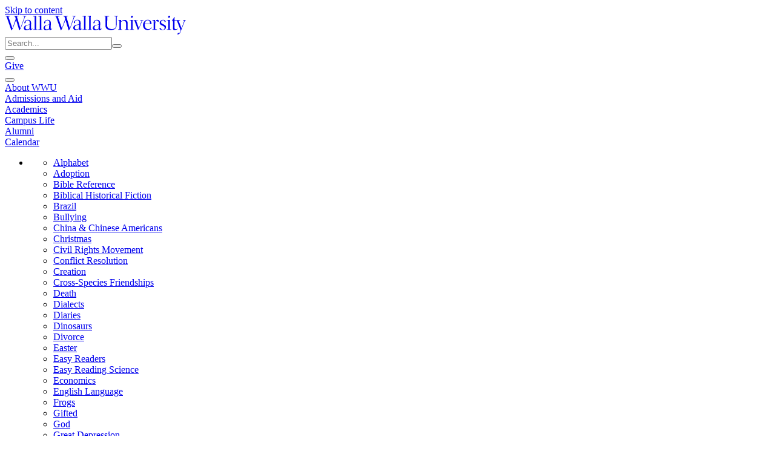

--- FILE ---
content_type: text/html; charset=utf-8
request_url: https://www.wallawalla.edu/academics/libraries/curriculum-library/bibliographies/god/
body_size: 22866
content:
<!DOCTYPE html>
<html lang="en">
<head>

<meta charset="utf-8">
<!-- 
	This website is powered by TYPO3 - inspiring people to share!
	TYPO3 is a free open source Content Management Framework initially created by Kasper Skaarhoj and licensed under GNU/GPL.
	TYPO3 is copyright 1998-2026 of Kasper Skaarhoj. Extensions are copyright of their respective owners.
	Information and contribution at https://typo3.org/
-->



<title>God</title>
<meta http-equiv="x-ua-compatible" content="IE=edge">
<meta name="generator" content="TYPO3 CMS">
<meta name="viewport" content="width=device-width, initial-scale=1">
<meta name="robots" content="index, follow">
<meta name="twitter:card" content="summary">
<meta name="typo3_context" content="Production/Live">


<link rel="stylesheet" href="/typo3temp/assets/css/7c6135c0328a0a6c9cacc486b8e19e79.1761326922.css" media="all">
<link rel="stylesheet" href="/_assets/259983c1692d985796ad63cb89fc164e/Dist/style.1761327376.css" media="all">






<script type="text/javascript">
(function() {
var sz = document.createElement('script'); sz.type = 'text/javascript'; sz.async = true;
sz.src = '//siteimproveanalytics.com/js/siteanalyze_66358741.js';
var s = document.getElementsByTagName('script')[0]; s.parentNode.insertBefore(sz, s);
})();
</script>            <!-- Facebook Pixel Code -->
            <script>
            !function(f,b,e,v,n,t,s)
            {if(f.fbq)return;n=f.fbq=function(){n.callMethod?
            n.callMethod.apply(n,arguments):n.queue.push(arguments)};
            if(!f._fbq)f._fbq=n;n.push=n;n.loaded=!0;n.version='2.0';
            n.queue=[];t=b.createElement(e);t.async=!0;
            t.src=v;s=b.getElementsByTagName(e)[0];
            s.parentNode.insertBefore(t,s)}(window, document,'script',
            'https://connect.facebook.net/en_US/fbevents.js');
            fbq('init', '1956831614400239');
            fbq('track', 'PageView');
            </script>
            <noscript><img height="1" width="1" style="display:none"
            src="https://www.facebook.com/tr?id=1956831614400239&ev=PageView&noscript=1"
            /></noscript>
            <!-- End Facebook Pixel Code -->            <!-- Google tag (gtag.js) -->
            <script async src="https://www.googletagmanager.com/gtag/js?id=G-8S853KLFX6"></script>
            <script>
                window.dataLayer = window.dataLayer || [];
                function gtag(){dataLayer.push(arguments);}
                gtag('js', new Date());

                gtag('config', 'G-8S853KLFX6');
            </script>


<link href="/_assets/259983c1692d985796ad63cb89fc164e/Favicons/favicon.ico" rel="shortcut icon" type="image/x-icon" />
<link href="/_assets/259983c1692d985796ad63cb89fc164e/Favicons/apple-touch-icon-57x57.png" rel="apple-touch-icon-precomposed" sizes="57x57" />
<link href="/_assets/259983c1692d985796ad63cb89fc164e/Favicons/apple-touch-icon-114x114.png" rel="apple-touch-icon-precomposed" sizes="114x114" />
<link href="/_assets/259983c1692d985796ad63cb89fc164e/Favicons/apple-touch-icon-72x72.png" rel="apple-touch-icon-precomposed" sizes="72x72" />
<link href="/_assets/259983c1692d985796ad63cb89fc164e/Favicons/apple-touch-icon-144x144.png" rel="apple-touch-icon-precomposed" sizes="144x144" />
<link href="/_assets/259983c1692d985796ad63cb89fc164e/Favicons/apple-touch-icon-60x60.png" rel="apple-touch-icon-precomposed" sizes="60x60" />
<link href="/_assets/259983c1692d985796ad63cb89fc164e/Favicons/apple-touch-icon-120x120.png" rel="apple-touch-icon-precomposed" sizes="120x120" />
<link href="/_assets/259983c1692d985796ad63cb89fc164e/Favicons/apple-touch-icon-76x76.png" rel="apple-touch-icon-precomposed" sizes="76x76" />
<link href="/_assets/259983c1692d985796ad63cb89fc164e/Favicons/apple-touch-icon-152x152.png" rel="apple-touch-icon-precomposed" sizes="152x152" />
<link href="/_assets/259983c1692d985796ad63cb89fc164e/Favicons/favicon-196x196.png" rel="icon" type="image/png" sizes="196x196" />
<link href="/_assets/259983c1692d985796ad63cb89fc164e/Favicons/favicon-96x96.png" rel="icon" type="image/png" sizes="96x96" />
<link href="/_assets/259983c1692d985796ad63cb89fc164e/Favicons/favicon-32x32.png" rel="icon" type="image/png" sizes="32x32" />
<link href="/_assets/259983c1692d985796ad63cb89fc164e/Favicons/favicon-16x16.png" rel="icon" type="image/png" sizes="16x16" />
<link href="/_assets/259983c1692d985796ad63cb89fc164e/Favicons/favicon-128.png" rel="icon" type="image/png" sizes="128x128" />

<meta name="application-name" content="Walla Walla University"/>
<meta name="msapplication-TileColor" content="#FFFFFF" />
<meta content="/_assets/259983c1692d985796ad63cb89fc164e/Favicons/mstile-144x144.png" name="msapplication-TileImage" />
<meta content="/_assets/259983c1692d985796ad63cb89fc164e/Favicons/mstile-70x70.png" name="msapplication-square70x70logo" />
<meta content="/_assets/259983c1692d985796ad63cb89fc164e/Favicons/mstile-150x150.png" name="msapplication-square150x150logo" />
<meta content="/_assets/259983c1692d985796ad63cb89fc164e/Favicons/mstile-310x150.png" name="msapplication-wide310x150logo" />
<meta content="/_assets/259983c1692d985796ad63cb89fc164e/Favicons/mstile-310x310.png" name="msapplication-square310x310logo" />

<link rel="canonical" href="https://www.wallawalla.edu/academics/libraries/curriculum-library/bibliographies/god/page"/>
</head>
<body id="uid-2080">

<header data-vue="header" class="tw:bg-primary-500 tw:relative tw:shadow-md tw:text-white tw:md:sticky tw:md:top-0 tw:z-50">
    <div class="tw:flex tw:items-center tw:px-3 tw:pb-2 tw:pt-5">
        
        <div class="tw:absolute tw:top-0">
            <a href="#wwu-primary-content" id="jump-to-wwu-primary-content" class="tw:sr-only tw:focus:not-sr-only">Skip to content</a>
        </div>

        
        <div id="app"></div>

        
        <div>
            <a class="tw:block" href="/" aria-label="Home" title="Home">
                <svg style="width: 300px; height: 31px;" xmlns="http://www.w3.org/2000/svg" viewBox="0 0 228 23.7">
                    <path fill="currentColor" d="M26.4.8V.3c-.7 0-1.5.1-2.1.1-.8 0-1.6 0-2.4-.1v.5c.5 0 1.1 0 1.6.1.4.1.5.2.5.4 0 .4-.1.8-.2 1.1L19 15.7c0 .1 0 .1-.1.1s-.1-.1-.1-.1L14.9 2.3c-.1-.3-.2-.6-.2-.9 0-.3.2-.5.7-.5l1.4-.1V.3c-.5 0-2.1.1-3.2.1s-2.6-.1-3-.1v.5c1.6.1 1.7.1 2.1 1.6l.4 1.6L9 15.7c0 .1-.1.1-.1.1l-.1-.1L4.3 2.6c-.2-.4-.3-.8-.3-1.2C4 1 4.2 1 5.9.8V.3c-.5 0-2 .1-3 .1S.4.3 0 .3v.5c1.4 0 1.5.1 1.9 1.4l5.4 15.5c.2.6.3.8.5.8s.3-.4.6-.9c.5-1 .8-.8 1.1-1.8l3.9-10.2c0-.1 0-.2.1-.2s.1.1.1.2l3.6 11.7c.3.9.3 1.1.5 1.1s.3-.3.6-.8c.6-1 .8-.9 1.2-1.9l5-13.6C25 .9 25.3.9 26.4.8m4.2 10.7l-.2 4.7c-.9.6-1.9 1-3 1-1.1.1-2.1-.7-2.1-1.8V15c0-2.5 2.4-3.4 5.3-3.5m2.9 5.7l.8-.6-.2-.4c-.4.3-.8.4-1.2.5-.6 0-.6-.7-.6-1.3s.2-4.3.2-5.9c0-2.8-1.2-4.3-4-4.3-3.2 0-4.5 2.2-4.5 3.7 0 .5.1.7.4.7.3 0 .5-.2.7-.3.4-.3.5-.5.5-.8v-.8c0-1.2 1.1-1.9 2.6-1.9 1.7 0 2.5 1 2.5 3.2 0 .5 0 1-.1 2.1-4.6.4-7.3 1.7-7.3 4.5 0 1.5 1.2 2.8 2.7 2.8h.3c1.5 0 2.9-.6 4.1-1.4.3.8.8 1.4 1.4 1.4.2-.2.5-.3 1.7-1.2m4.3.5h2.7v-.4c-1.2 0-1.5-.1-1.6-.2s-.1-.3-.1-1.5V4.9c0-1.6 0-3.3.2-4.9l-4 .5v.4h1.2c.4 0 .5 0 .6.1s.2.3.2 1.5v13.1c0 1.2 0 1.4-.2 1.5s-.4.2-1.8.2v.4c.4.1 1.8.1 2.8 0m6.5.1H47v-.4c-1.2 0-1.5-.1-1.6-.2s-.1-.3-.1-1.5V4.9c0-1.6 0-3.3.2-4.9l-4 .5v.4h1.2c.4 0 .5 0 .6.1s.1.3.1 1.5v13.1c0 1.2 0 1.4-.1 1.5s-.4.2-1.8.2v.4c.4.1 1.8.1 2.8.1m11-6.3l-.2 4.7c-.9.6-1.9 1-3 1-1.1.1-2.1-.7-2.1-1.8V15c0-2.5 2.4-3.4 5.3-3.5m3 5.7l.8-.6-.1-.4c-.4.3-.8.4-1.2.5-.6 0-.6-.7-.6-1.3s.2-4.3.2-5.9c0-2.8-1.2-4.3-4-4.3-3.2 0-4.5 2.2-4.5 3.7 0 .5.1.7.4.7.3 0 .5-.2.7-.3.4-.3.5-.5.5-.8v-.8c0-1.2 1.1-1.9 2.6-1.9 1.7 0 2.5 1 2.5 3.2 0 .5 0 1-.1 2.1-4.6.4-7.3 1.7-7.3 4.5 0 1.5 1.2 2.8 2.7 2.8h.3c1.5-.1 2.9-.6 4.1-1.4.3.8.8 1.4 1.4 1.4.1-.2.4-.3 1.6-1.2M88.8.8V.3c-.7 0-1.5.1-2.1.1-.8 0-1.7 0-2.4-.1v.5c.5 0 1.1 0 1.6.1.3.1.5.2.5.4 0 .4-.1.8-.3 1.1l-4.6 13.3c0 .1-.1.1-.1.1l-.1-.1-4-13.4c-.1-.3-.2-.6-.2-.9 0-.3.2-.5.7-.5l1.3-.1V.3c-.5 0-2.1.1-3.2.1s-2.7-.1-3-.1v.5c1.7.1 1.7.1 2.1 1.6l.6 1.6-4.1 11.7c0 .1 0 .1-.1.1s-.1-.1-.1-.1L66.7 2.6c-.1-.4-.2-.7-.3-1.1 0-.4.2-.5 1.9-.6V.3c-.5 0-2 .1-3 .1S62.8.3 62.4.3v.5c1.4 0 1.5.1 1.9 1.4l5.4 15.5c.2.6.3.8.5.8s.3-.4.6-.9c.5-1 .8-.8 1.1-1.8l3.9-10.2c0-.1.1-.2.1-.2s.1.2.1.3l3.6 11.7c.3.9.3 1.1.5 1.1s.3-.3.6-.8c.6-1 .8-.9 1.2-1.9l5-13.6c.5-1.3.8-1.3 1.9-1.4M93 11.5l-.2 4.7c-.9.6-1.9 1-3 1-1.1.1-2.1-.7-2.1-1.8V15c0-2.5 2.4-3.4 5.3-3.5m3 5.7l.8-.6-.2-.4c-.4.3-.8.4-1.2.5-.6 0-.6-.7-.6-1.3s.2-4.3.2-6c0-2.8-1.2-4.3-4-4.3-3.2 0-4.5 2.2-4.5 3.7 0 .5.2.7.4.7.3 0 .5-.2.7-.3.3-.3.4-.5.4-.9v-.8c0-1.2 1.1-1.9 2.6-1.9 1.7 0 2.5 1 2.5 3.2 0 .5 0 1-.1 2.1-4.6.4-7.3 1.7-7.3 4.5 0 1.5 1.2 2.8 2.7 2.8h.3c1.5 0 2.9-.6 4.1-1.4.3.8.8 1.4 1.4 1.4.2 0 .5-.1 1.8-1m4.2.5h2.7v-.4c-1.2 0-1.5-.1-1.6-.2s-.1-.3-.1-1.5V4.9c0-1.6 0-3.3.2-4.9l-4 .5v.4h1.2c.4 0 .5 0 .6.1s.1.3.1 1.5v13.1c0 1.2 0 1.4-.1 1.5s-.4.2-1.8.2v.4c.4.1 1.8.1 2.8 0m6.5.1h2.7v-.4c-1.2 0-1.5-.1-1.6-.2s-.1-.3-.1-1.5V4.9c0-1.6 0-3.3.2-4.9l-4 .5v.4h1.2c.4 0 .5 0 .6.1s.1.3.1 1.5v13.1c0 1.2 0 1.4-.1 1.5s-.4.2-1.8.2v.4c.4.1 1.9.1 2.8.1m11.1-6.3l-.2 4.7c-.9.6-1.9 1-3 1-1.1.1-2.1-.7-2.1-1.8V15c-.1-2.5 2.3-3.4 5.3-3.5m3.7 5.1l-.2-.4c-.4.3-.8.4-1.2.5-.6 0-.6-.7-.6-1.3s.2-4.3.2-5.9c0-2.8-1.2-4.3-4-4.3-3.2 0-4.5 2.2-4.5 3.7 0 .5.1.7.4.7.3 0 .5-.2.7-.3.4-.3.5-.5.5-.8s-.1-.5-.1-.8c0-1.2 1.1-1.9 2.6-1.9 1.7 0 2.5 1 2.5 3.2 0 .5 0 1-.1 2.1-4.6.4-7.3 1.7-7.3 4.5 0 1.5 1.2 2.8 2.7 2.8h.4c1.5 0 2.9-.6 4.1-1.4.3.8.8 1.4 1.4 1.4.2 0 .5-.1 1.7-1l.8-.8zM228 6v-.5c-.5 0-1.3.1-1.9.1s-1.4 0-2.1-.1V6c1.1 0 1.7.1 1.7.4-.1.6-.3 1.3-.6 1.9l-2.4 6.9c-.1.1-.1.4-.3.4s-.1-.1-.2-.3L219 7.1c-.1-.2-.1-.4-.2-.6 0-.4.3-.4 1.8-.5v-.5c-.9 0-1.8.1-2.7.1h-1.3l-3.1-.1c.1-2.5.2-3.5.2-3.7s0-.2-.1-.2-.1 0-.2.1l-3.1 4.4-.1.1s0 .1.1.1h.8c.3 0 .4.1.4.2s.1.3.1 2.3v6.8c0 1.9.5 2.6 2 2.6 1.5-.1 2.9-.7 4.1-1.5l-.1-.4c-.7.4-1.6.6-2.4.6-1.7 0-1.7-.9-1.7-4.1v-3c0-.9.1-2.5.1-3.6l2.2-.1c.4 0 .6.1.7.2.3.4.5.9.6 1.3l3.8 9.8c.2.4.3.8.4 1.2 0 .3 0 .4-.6 1.7s-.8 1.2-2.6 1.6c-.4.1-1.3 1.6-.8 1.7 1.1.1 2.2-.4 2.8-1.3 1.1-1.3 1.1-2.1 2.4-5.3l3.8-10c.1-.4.3-.7.5-.9.5-.1.9-.2 1.2-.1m-21.5-3.4c-.6 0-1-.4-1-1v-.1c0-.8.7-1.5 1.5-1.5.6 0 1 .4 1 1v.1c0 .8-.6 1.4-1.5 1.5m.2 15.1c-1 0-2.4.1-2.9.1v-.5c1.4 0 1.7-.1 1.8-.3s.1-.4.1-1.7V7.9c0-1.4-.1-1.7-.1-1.8s-.2-.1-.6-.1h-1.4l.2-.5 4-.2c-.1 1.4-.1 2.3-.1 3.8v6.2c0 1.4 0 1.6.1 1.7s.4.2 1.6.3v.5c-.3 0-1.9-.1-2.7-.1m-12.1-1.4c0 .6 1.3 1.8 3.6 1.8 2.9 0 4.6-1.7 4.6-3.7 0-1.8-.9-2.5-3.4-3.6-2.4-1.1-2.8-1.6-2.8-2.7 0-1.3 1.1-2.4 2.5-2.4h.1c1 0 1.5.4 1.7 1.3s.1 1 .4 1c.5 0 1-.2 1-.8s-.7-2-3.1-2c-2.9 0-4.4 1.9-4.4 3.7 0 1.5.8 2.4 3.2 3.5 2.2 1 3.1 1.5 3.1 2.9 0 1.3-1.1 2.4-2.4 2.4-1.1 0-1.7-.6-2.5-1.7-.4-.5-.5-.7-.6-.7-.7.1-1 .5-1 1m-5.9-7.7c0 .1 0 .1.1.1s.1-.1.1-.1c1.1-3.1 2.2-3.5 3.1-3.5.9.1 1.7.7 2 1.6 0 .3-.9 1-1.2 1s-.3 0-.8-.5-.6-.6-.9-.6c-.9 0-2 2.2-2 3.9V16c0 .6 0 .8.1.9s.6.2 2.2.4v.5c-.8 0-2.2-.1-3.2-.1-.9 0-2.4.1-2.7.1v-.5c1.2 0 1.5-.1 1.6-.3s.1-.4.1-1.7V7.9c0-1.4-.1-1.7-.1-1.8s-.4-.1-.8-.1h-1.1l.2-.5 3.5-.2-.2 3.3zM176.1 10c.3-2.5 1.7-4.3 3.7-4.3s2.9 1.9 2.8 4.3h-6.5zm-.1 1.6v-1.1l6.6.1 1.9-.3c0-1.9-.3-2.9-1.1-3.7-.9-1-2.3-1.5-3.6-1.5-3.6 0-6 3.3-6 6.8 0 3.8 2.5 6.2 5.8 6.2 2.1-.1 4.1-1.2 5.3-2.9l-.4-.4c-1.2 1.3-2.3 2.1-3.9 2.1-3.2.1-4.6-2.4-4.6-5.3m-5.6-6.2c.7 0 1.4.1 2 .1s1.4 0 1.9-.1v.5c-1.2 0-1.3.1-1.7 1.1l-3.6 8.7c-.3.7-.4.6-.9 1.4-.3.6-.4.9-.7.9s-.2-.6-1.5-4.1l-2.5-6.6c-.4-1-.5-1.3-.7-1.4-.3-.1-.6-.1-.9-.1v-.4c.6 0 1.7.1 2.5.1s1.8 0 2.6-.1v.5c-1.5.1-1.7.1-1.7.5 0 .2.1.4.2.6l2.9 8c.1.3.1.5.2.5s.2-.2.3-.4l2.9-7.5c.2-.4.3-.8.4-1.2 0-.4-.9-.4-1.7-.4v-.6zM161 1.1c0-.6-.4-1-.9-1.1h-.1c-.8 0-1.4.7-1.4 1.5-.1.5.3 1 .9 1.1h.1c.8-.1 1.4-.7 1.4-1.5m1.4 16.7v-.5c-1.2 0-1.5-.1-1.6-.3s-.1-.4-.1-1.7V9.1c0-1.5 0-2.4.1-3.8l-4 .2-.2.5h1.4c.4 0 .5 0 .6.1s.1.3.1 1.8v7.4c0 1.4 0 1.6-.1 1.7s-.4.2-1.8.3v.5c.5 0 1.9-.1 2.9-.1.8 0 2.4.1 2.7.1M146 15.3c0 1.4 0 1.6.1 1.7s.4.2 1.4.3v.5c-.3 0-1.6-.1-2.5-.1-1 0-2.2.1-2.7.1v-.5c1.2 0 1.5-.1 1.6-.3s.1-.4.1-1.7V7.9c0-1.4-.1-1.7-.1-1.8s-.2-.1-.5-.1h-1.1l.2-.5 3.6-.2c0 .6-.1 1.6-.1 1.8s0 .2.1.2.1 0 .3-.2c1.1-1.1 2.5-1.7 4.1-1.8 1-.1 2.1.3 2.8 1 .9.9 1.1 2.1 1.1 3.9v5.1c0 1.4 0 1.6.1 1.7s.4.2 1.4.3v.5c-.3 0-1.6-.1-2.5-.1-1 0-2.2.1-2.7.1v-.5c1.2 0 1.5-.1 1.6-.3s.1-.4.1-1.7v-5c0-2.6-.9-3.9-2.9-3.9-1.3.1-2.6.7-3.5 1.6v7.3zM128.7 2.7c0-1.2 0-1.5.1-1.6s.7-.2 2.3-.2V.3c-1.1 0-2.2.1-3.3.1s-2.2 0-3-.1v.5c1 .1 1.3.1 1.5.2s.1.4.1 1.6v9.8c0 2.1.5 3.3 2 4.4 1.5.9 3.2 1.4 5 1.3 1.9.1 3.8-.5 5.3-1.7 1.5-1.4 1.8-2.9 1.8-5.6l.1-8.1c0-1.2 0-1.5.1-1.6s.4-.2 1.6-.3V.3c-.3 0-1.6.1-2.5.1s-2.2-.1-2.6-.1v.5c1.5.1 2.1.1 2.3.3s.2.5.2 1.6v9.1c0 3.4-1.5 5-5.1 5-1.5.1-3.1-.3-4.4-1.1-1.2-.8-1.7-1.8-1.7-3.8l.2-9.2z" fill-rule="evenodd" clip-rule="evenodd" />
                </svg>
            </a>
        </div>

        
        <div class="tw:flex-1 tw:items-center tw:justify-end tw:hidden tw:md:flex" v-cloak>
            
            <div class="tw:flex tw:font-semibold tw:items-center tw:justify-center tw:md:pt-0 tw:md:px-0 tw:pt-5 tw:px-4 tw:text-sm tw:uppercase tw:leading-normal">
    
    <div class="tw:mx-1 tw:flex-1 tw:md:flex-auto" role="search" aria-label="Sitewide">
        
        <form action="/search">
            <div class="tw:flex tw:text-gray-900 tw:relative">
                <input type="search"
                       class="tw:w-full tw:bg-primary-600 tw:border-2 tw:border-primary-600 tw:pl-3 tw:pr-1 tw:py-1 tw:rounded-l tw:text-white tw:placeholder-gray-100"
                       name="q"
                       placeholder="Search..."
                       aria-label="Sitewide search"
                >
                <button type="submit"
                        class="tw:text-white tw:rounded-r tw:bg-primary-600 tw:border-2 tw:border-primary-600"
                        aria-label="Submit search">
                    <span class="tw:icon-[mdi--search] tw:h-6 tw:w-6 tw:mt-1"></span>
                </button>
            </div>
        </form>
    </div>

    
    <div class="tw:mx-1">
        
        <button class="tw:px-2 tw:py-1 tw:rounded tw:hover:bg-primary-600" aria-label="Quicklinks" title="Quicklinks" @click="showQuickLinks">
            <span class="tw:icon-[mdi--dots-grid] tw:h-6 tw:w-6 tw:mt-1"></span>
        </button>
    </div>

    
    <div class="tw:mx-1">
        
        <a href="/about-wwu/general-information/giving-to-walla-walla-university" class="tw:bg-white tw:border-2 tw:border-white tw:hover:bg-primary-500 tw:hover:text-white tw:px-2 tw:py-1 tw:rounded tw:text-primary-500">
            Give
        </a>
    </div>
</div>
<quick-links v-model:quick-links-modal-show="quickLinksModalShow" v-cloak>
    <div class="tw:flex tw:py-10 tw:px-4">
        
            <ul class="tw:flex tw:flex-col tw:md:flex-row tw:flex-1 tw:justify-between">
                
                    <li class="tw:mx-3">
                        <h2 class="tw:font-semibold tw:pb-2 tw:text-gray-900 tw:dark:text-gray-500 tw:font-display tw:text-lg tw:border-b tw:border-gray-200 tw:dark:border-gray-700 tw:leading-normal">Students</h2>

                        
                            
                                
                                <ul class="tw:ml-3 tw:-indent-3">
                                    
                                        <li class="tw:py-1">
                                            <a href="https://abode.wallawalla.edu"
                                               class="tw:border-b tw:border-transparent tw:text-primary-500 tw:dark:text-primary-300 tw:hover:border-primary-500 tw:dark:hover:border-primary-300"
                                            >
                                                Abode
                                            </a>
                                        </li>
                                    
                                        <li class="tw:py-1">
                                            <a href="https://wallawalla-accommodate.symplicity.com/"
                                               class="tw:border-b tw:border-transparent tw:text-primary-500 tw:dark:text-primary-300 tw:hover:border-primary-500 tw:dark:hover:border-primary-300"
                                            >
                                                Accommodate
                                            </a>
                                        </li>
                                    
                                        <li class="tw:py-1">
                                            <a href="https://mywwu.wallawalla.edu/announcements"
                                               class="tw:border-b tw:border-transparent tw:text-primary-500 tw:dark:text-primary-300 tw:hover:border-primary-500 tw:dark:hover:border-primary-300"
                                            >
                                                Announcements
                                            </a>
                                        </li>
                                    
                                        <li class="tw:py-1">
                                            <a href="/calendar"
                                               class="tw:border-b tw:border-transparent tw:text-primary-500 tw:dark:text-primary-300 tw:hover:border-primary-500 tw:dark:hover:border-primary-300"
                                            >
                                                Calendar
                                            </a>
                                        </li>
                                    
                                        <li class="tw:py-1">
                                            <a href="https://classopen.wallawalla.edu"
                                               class="tw:border-b tw:border-transparent tw:text-primary-500 tw:dark:text-primary-300 tw:hover:border-primary-500 tw:dark:hover:border-primary-300"
                                            >
                                                Class Schedule
                                            </a>
                                        </li>
                                    
                                        <li class="tw:py-1">
                                            <a href="https://class.wallawalla.edu"
                                               class="tw:border-b tw:border-transparent tw:text-primary-500 tw:dark:text-primary-300 tw:hover:border-primary-500 tw:dark:hover:border-primary-300"
                                            >
                                                D2L Brightspace
                                            </a>
                                        </li>
                                    
                                        <li class="tw:py-1">
                                            <a href="https://outlook.wallawalla.edu"
                                               class="tw:border-b tw:border-transparent tw:text-primary-500 tw:dark:text-primary-300 tw:hover:border-primary-500 tw:dark:hover:border-primary-300"
                                            >
                                                Email
                                            </a>
                                        </li>
                                    
                                        <li class="tw:py-1">
                                            <a href="https://abode.wallawalla.edu"
                                               class="tw:border-b tw:border-transparent tw:text-primary-500 tw:dark:text-primary-300 tw:hover:border-primary-500 tw:dark:hover:border-primary-300"
                                            >
                                                Housing Application
                                            </a>
                                        </li>
                                    
                                        <li class="tw:py-1">
                                            <a href="https://ithelp.wallawalla.edu"
                                               class="tw:border-b tw:border-transparent tw:text-primary-500 tw:dark:text-primary-300 tw:hover:border-primary-500 tw:dark:hover:border-primary-300"
                                            >
                                                IT Help Desk
                                            </a>
                                        </li>
                                    
                                        <li class="tw:py-1">
                                            <a href="https://library.wallawalla.edu"
                                               class="tw:border-b tw:border-transparent tw:text-primary-500 tw:dark:text-primary-300 tw:hover:border-primary-500 tw:dark:hover:border-primary-300"
                                            >
                                                Library
                                            </a>
                                        </li>
                                    
                                        <li class="tw:py-1">
                                            <a href="/resources/accounting-payroll/make-a-payment"
                                               class="tw:border-b tw:border-transparent tw:text-primary-500 tw:dark:text-primary-300 tw:hover:border-primary-500 tw:dark:hover:border-primary-300"
                                            >
                                                Make a Payment
                                            </a>
                                        </li>
                                    
                                        <li class="tw:py-1">
                                            <a href="https://mywwu.wallawalla.edu"
                                               class="tw:border-b tw:border-transparent tw:text-primary-500 tw:dark:text-primary-300 tw:hover:border-primary-500 tw:dark:hover:border-primary-300"
                                            >
                                                myWWU
                                            </a>
                                        </li>
                                    
                                        <li class="tw:py-1">
                                            <a href="/titleix"
                                               class="tw:border-b tw:border-transparent tw:text-primary-500 tw:dark:text-primary-300 tw:hover:border-primary-500 tw:dark:hover:border-primary-300"
                                            >
                                                Sexual Misconduct Policy
                                            </a>
                                        </li>
                                    
                                        <li class="tw:py-1">
                                            <a href="/resources/forms/student-forms"
                                               class="tw:border-b tw:border-transparent tw:text-primary-500 tw:dark:text-primary-300 tw:hover:border-primary-500 tw:dark:hover:border-primary-300"
                                            >
                                                Student Forms
                                            </a>
                                        </li>
                                    
                                        <li class="tw:py-1">
                                            <a href="/resources/student-support-services"
                                               class="tw:border-b tw:border-transparent tw:text-primary-500 tw:dark:text-primary-300 tw:hover:border-primary-500 tw:dark:hover:border-primary-300"
                                            >
                                                Student Support Services
                                            </a>
                                        </li>
                                    
                                        <li class="tw:py-1">
                                            <a href="https://teams.wallawalla.edu"
                                               class="tw:border-b tw:border-transparent tw:text-primary-500 tw:dark:text-primary-300 tw:hover:border-primary-500 tw:dark:hover:border-primary-300"
                                            >
                                                Teams
                                            </a>
                                        </li>
                                    
                                        <li class="tw:py-1">
                                            <a href="https://tc.wallawalla.edu/"
                                               class="tw:border-b tw:border-transparent tw:text-primary-500 tw:dark:text-primary-300 tw:hover:border-primary-500 tw:dark:hover:border-primary-300"
                                            >
                                                TimeClock Plus
                                            </a>
                                        </li>
                                    
                                        <li class="tw:py-1">
                                            <a href="https://wallawalla.slingshotedu.com/"
                                               class="tw:border-b tw:border-transparent tw:text-primary-500 tw:dark:text-primary-300 tw:hover:border-primary-500 tw:dark:hover:border-primary-300"
                                            >
                                                University Bookstore
                                            </a>
                                        </li>
                                    
                                </ul>
                            
                        
                    </li>
                
                    <li class="tw:mx-3">
                        <h2 class="tw:font-semibold tw:pb-2 tw:text-gray-900 tw:dark:text-gray-500 tw:font-display tw:text-lg tw:border-b tw:border-gray-200 tw:dark:border-gray-700 tw:leading-normal">Faculty &amp; Staff</h2>

                        
                            
                                
                                <ul class="tw:ml-3 tw:-indent-3">
                                    
                                        <li class="tw:py-1">
                                            <a href="https://mywwu.wallawalla.edu/directory"
                                               class="tw:border-b tw:border-transparent tw:text-primary-500 tw:dark:text-primary-300 tw:hover:border-primary-500 tw:dark:hover:border-primary-300"
                                            >
                                                A-Z Directory
                                            </a>
                                        </li>
                                    
                                        <li class="tw:py-1">
                                            <a href="https://wallawalla-accommodate.symplicity.com/"
                                               class="tw:border-b tw:border-transparent tw:text-primary-500 tw:dark:text-primary-300 tw:hover:border-primary-500 tw:dark:hover:border-primary-300"
                                            >
                                                Accommodate
                                            </a>
                                        </li>
                                    
                                        <li class="tw:py-1">
                                            <a href="https://mywwu.wallawalla.edu/announcements"
                                               class="tw:border-b tw:border-transparent tw:text-primary-500 tw:dark:text-primary-300 tw:hover:border-primary-500 tw:dark:hover:border-primary-300"
                                            >
                                                Announcements
                                            </a>
                                        </li>
                                    
                                        <li class="tw:py-1">
                                            <a href="/calendar"
                                               class="tw:border-b tw:border-transparent tw:text-primary-500 tw:dark:text-primary-300 tw:hover:border-primary-500 tw:dark:hover:border-primary-300"
                                            >
                                                Calendar
                                            </a>
                                        </li>
                                    
                                        <li class="tw:py-1">
                                            <a href="/academics/academic-administration/center-for-teaching-learning-and-technology"
                                               class="tw:border-b tw:border-transparent tw:text-primary-500 tw:dark:text-primary-300 tw:hover:border-primary-500 tw:dark:hover:border-primary-300"
                                            >
                                                Center for Teaching Learning, and Technology
                                            </a>
                                        </li>
                                    
                                        <li class="tw:py-1">
                                            <a href="https://class.wallawalla.edu"
                                               class="tw:border-b tw:border-transparent tw:text-primary-500 tw:dark:text-primary-300 tw:hover:border-primary-500 tw:dark:hover:border-primary-300"
                                            >
                                                D2L Brightspace
                                            </a>
                                        </li>
                                    
                                        <li class="tw:py-1">
                                            <a href="https://outlook.wallawalla.edu"
                                               class="tw:border-b tw:border-transparent tw:text-primary-500 tw:dark:text-primary-300 tw:hover:border-primary-500 tw:dark:hover:border-primary-300"
                                            >
                                                Email
                                            </a>
                                        </li>
                                    
                                        <li class="tw:py-1">
                                            <a href="https://ithelp.wallawalla.edu"
                                               class="tw:border-b tw:border-transparent tw:text-primary-500 tw:dark:text-primary-300 tw:hover:border-primary-500 tw:dark:hover:border-primary-300"
                                            >
                                                IT Help Desk
                                            </a>
                                        </li>
                                    
                                        <li class="tw:py-1">
                                            <a href="/resources/forms/faculty-forms"
                                               class="tw:border-b tw:border-transparent tw:text-primary-500 tw:dark:text-primary-300 tw:hover:border-primary-500 tw:dark:hover:border-primary-300"
                                            >
                                                Forms for Faculty
                                            </a>
                                        </li>
                                    
                                        <li class="tw:py-1">
                                            <a href="/human-resources"
                                               class="tw:border-b tw:border-transparent tw:text-primary-500 tw:dark:text-primary-300 tw:hover:border-primary-500 tw:dark:hover:border-primary-300"
                                            >
                                                Jobs (Staff &amp; Faculty)
                                            </a>
                                        </li>
                                    
                                        <li class="tw:py-1">
                                            <a href="/resources/facility-services/key-shop"
                                               class="tw:border-b tw:border-transparent tw:text-primary-500 tw:dark:text-primary-300 tw:hover:border-primary-500 tw:dark:hover:border-primary-300"
                                            >
                                                Key/Key Card Request
                                            </a>
                                        </li>
                                    
                                        <li class="tw:py-1">
                                            <a href="https://workorder.wallawalla.edu"
                                               class="tw:border-b tw:border-transparent tw:text-primary-500 tw:dark:text-primary-300 tw:hover:border-primary-500 tw:dark:hover:border-primary-300"
                                            >
                                                Maintenance Request
                                            </a>
                                        </li>
                                    
                                        <li class="tw:py-1">
                                            <a href="/about-wwu/marketing-and-university-relations"
                                               class="tw:border-b tw:border-transparent tw:text-primary-500 tw:dark:text-primary-300 tw:hover:border-primary-500 tw:dark:hover:border-primary-300"
                                            >
                                                Marketing/PR resources
                                            </a>
                                        </li>
                                    
                                        <li class="tw:py-1">
                                            <a href="https://mywwu.wallawalla.edu"
                                               class="tw:border-b tw:border-transparent tw:text-primary-500 tw:dark:text-primary-300 tw:hover:border-primary-500 tw:dark:hover:border-primary-300"
                                            >
                                                myWWU
                                            </a>
                                        </li>
                                    
                                        <li class="tw:py-1">
                                            <a href="https://office365.wallawalla.edu"
                                               class="tw:border-b tw:border-transparent tw:text-primary-500 tw:dark:text-primary-300 tw:hover:border-primary-500 tw:dark:hover:border-primary-300"
                                            >
                                                Office 365
                                            </a>
                                        </li>
                                    
                                        <li class="tw:py-1">
                                            <a href="https://wallawallauniversity.sharepoint.com/sites/onlinetraining/SitePages/Home.aspx"
                                               class="tw:border-b tw:border-transparent tw:text-primary-500 tw:dark:text-primary-300 tw:hover:border-primary-500 tw:dark:hover:border-primary-300"
                                            >
                                                Online Training
                                            </a>
                                        </li>
                                    
                                        <li class="tw:py-1">
                                            <a href="https://wallawallauniversity.sharepoint.com"
                                               class="tw:border-b tw:border-transparent tw:text-primary-500 tw:dark:text-primary-300 tw:hover:border-primary-500 tw:dark:hover:border-primary-300"
                                            >
                                                SharePoint
                                            </a>
                                        </li>
                                    
                                        <li class="tw:py-1">
                                            <a href="https://teams.wallawalla.edu"
                                               class="tw:border-b tw:border-transparent tw:text-primary-500 tw:dark:text-primary-300 tw:hover:border-primary-500 tw:dark:hover:border-primary-300"
                                            >
                                                Teams
                                            </a>
                                        </li>
                                    
                                        <li class="tw:py-1">
                                            <a href="https://tc.wallawalla.edu/"
                                               class="tw:border-b tw:border-transparent tw:text-primary-500 tw:dark:text-primary-300 tw:hover:border-primary-500 tw:dark:hover:border-primary-300"
                                            >
                                                TimeClock Plus
                                            </a>
                                        </li>
                                    
                                </ul>
                            
                        
                    </li>
                
                    <li class="tw:mx-3">
                        <h2 class="tw:font-semibold tw:pb-2 tw:text-gray-900 tw:dark:text-gray-500 tw:font-display tw:text-lg tw:border-b tw:border-gray-200 tw:dark:border-gray-700 tw:leading-normal">Alumni &amp; Parents</h2>

                        
                            
                                
                                <ul class="tw:ml-3 tw:-indent-3">
                                    
                                        <li class="tw:py-1">
                                            <a href="/calendar"
                                               class="tw:border-b tw:border-transparent tw:text-primary-500 tw:dark:text-primary-300 tw:hover:border-primary-500 tw:dark:hover:border-primary-300"
                                            >
                                                Calendar
                                            </a>
                                        </li>
                                    
                                        <li class="tw:py-1">
                                            <a href="/resources/accounting-payroll/make-a-payment"
                                               class="tw:border-b tw:border-transparent tw:text-primary-500 tw:dark:text-primary-300 tw:hover:border-primary-500 tw:dark:hover:border-primary-300"
                                            >
                                                Make a Payment
                                            </a>
                                        </li>
                                    
                                        <li class="tw:py-1">
                                            <a href="https://wallawalla.slingshotedu.com/"
                                               class="tw:border-b tw:border-transparent tw:text-primary-500 tw:dark:text-primary-300 tw:hover:border-primary-500 tw:dark:hover:border-primary-300"
                                            >
                                                University Bookstore
                                            </a>
                                        </li>
                                    
                                </ul>
                            
                        
                    </li>
                
            </ul>
        
    </div>
</quick-links>

        </div>

        
        <div class="tw:flex tw:flex-1 tw:justify-end tw:md:hidden" v-cloak>
            
            <button type="button" class="tw:pl-2" title="Menu" aria-label="Menu toggle" @click="toggleMenu">
                <span class="tw:icon-[mdi--close] tw:h-8 tw:w-8" hidden :hidden="!menuActive" aria-hidden="true"></span>
                <span class="tw:icon-[mdi--hamburger-menu] tw:h-8 tw:w-8" :hidden="menuActive" aria-hidden="true"></span>
            </button>
        </div>
    </div>

    
        <div v-cloak>
            
            <div class="tw:hidden tw:md:block">
                <dropdown-nav>
                    
                        
                        <dropdown-nav-item
                                url="/about-wwu"
                                text="About WWU"
                                :current="false"
                                :has-dropdown="true"
                        >
                            
                            
    

            <a id="c656"></a>
            
            
            
                



            
            
                

    



            
            
    
        <div class="row   ">
            
                
                    

<div class="col-12 col-sm-3 col-md-3 col-lg-3  ">
    
        


        
            
    

            <div id="c661" class="frame frame-default frame-type-header frame-layout-0">
                
                
                    



                
                
                    

    
        <header>
            

    
            <h4 class="">
                <a href="/about-wwu">General Info</a>
            </h4>
        



            



            



        </header>
    



                
                
                
                    



                
                
                    



                
            </div>

        


        
    


    
        


        
            
    

            <div id="c665" class="frame frame-default frame-type-text frame-layout-0">
                
                
                    



                
                
                    

    



                
                

    <hr>
<p><a href="/about-wwu/general-information/contact-information" title="Opens internal link in current window">Contact Information</a></p>
<p><a href="/about-wwu/general-information/our-mission" title="Opens internal link in current window">Our Mission</a></p>
<p><a href="/news" title="Opens internal link in current window">News</a></p>
<p><a href="/calendar" title="Opens internal link in current window">Events</a></p>
<p><a href="/about-wwu/general-information/key-facts" title="Opens internal link in current window">Key Facts</a></p>
<p><a href="/resources/institutional-research" title="Opens internal link in current window">Institutional Research</a></p>
<p><a href="/resources/student-support-services/office-of-belonging" title="Opens internal link in current window">Diversity</a></p>
<p><a href="/admissions-and-aid/visit-wwu/campus-map" title="Opens internal link in current window">Map</a></p>


                
                    



                
                
                    



                
            </div>

        


        
    


    
</div>


                    

<div class="col-12 col-sm-3 col-md-3 col-lg-3  ">
    
        


        
            
    

            <a id="c662"></a>
            
            
            
                



            
            
                

    
        <header>
            

    
            <h4 class="">
                <a href="/admissions-and-aid/visit-wwu">For Visitors</a>
            </h4>
        



            



            



        </header>
    



            
            

    


            
                



            
            
                



            
            

        


        
    


    
        


        
            
    

            <div id="c666" class="frame frame-default frame-type-text frame-layout-0">
                
                
                    



                
                
                    

    



                
                

    <hr>
<p><a href="/admissions-and-aid/visit-wwu" title="Opens internal link in current window">Plan a Visit</a></p>
<p><a href="/about-wwu/visit-wwu/directions-to-wwus-campuses" title="Opens internal link in current window">Directions to Campuses</a></p>
<p><a href="/admissions-and-aid/visit-wwu/campus-map" title="Opens internal link in current window">Campus Maps</a></p>
<p><a href="/resources/family-resources/family-weekend/lodging" title="Opens internal link in current window">Area Lodging</a></p>
<p><a href="/alumni/events/homecoming" title="Opens internal link in current window">Homecoming Info</a></p>
<p><a href="/resources/family-resources/graduation" title="Opens internal link in current window">Commencement Info</a></p>
<p><a href="/admissions-and-aid/recruiting-events" title="Opens internal link in current window">Tournament Info</a></p>
<p><a href="https://wwuform.formstack.com/forms/rv_space_rental" target="_blank" rel="noreferrer">RV Parking</a></p>


                
                    



                
                
                    



                
            </div>

        


        
    


    
</div>


                    

<div class="col-12 col-sm-3 col-md-3 col-lg-3  ">
    
        


        
            
    

            <a id="c663"></a>
            
            
            
                



            
            
                

    
        <header>
            

    
            <h4 class="">
                <a href="/about-wwu/general-information/media-resources">For the Media</a>
            </h4>
        



            



            



        </header>
    



            
            
            
                



            
            
                



            
            

        


        
    


    
        


        
            
    

            <div id="c667" class="frame frame-default frame-type-text frame-layout-0">
                
                
                    



                
                
                    

    



                
                

    <hr>
<p><a href="/campus-life/campus-security/emergency-preparedness" title="Opens internal link in current window">Emergency Information</a></p>
<p><a href="/news" title="Opens internal link in current window">News</a></p>
<p><a href="/about-wwu/marketing-and-university-relations/publications/westwind" title="Opens internal link in current window">Publications</a></p>
<p><a href="/archives/digital-photo-collection" title="Opens internal link in current window">Digital Photo Collection</a></p>
<p><a href="/about-wwu/marketing-and-university-relations/wwu-identity" title="Opens internal link in current window">Identity Standards</a></p>


                
                    



                
                
                    



                
            </div>

        


        
    


    
</div>


                    

<div class="col-12 col-sm-3 col-md-3 col-lg-3  ">
    
        


        
            
    

            <a id="c664"></a>
            
            
            
                



            
            
                

    
        <header>
            

    
            <h4 class="">
                <a href="/about-wwu/administration">Organization</a>
            </h4>
        



            



            



        </header>
    



            
            

    


            
                



            
            
                



            
            

        


        
    


    
        


        
            
    

            <div id="c668" class="frame frame-default frame-type-text frame-layout-0">
                
                
                    



                
                
                    

    



                
                

    <hr>
<p><a href="https://mywwu.wallawalla.edu/directory" target="_blank" title="Opens internal link in current window" rel="noreferrer">Directory</a></p>
<p><a href="/about-wwu/administration" title="Opens internal link in current window">University Administration</a></p>
<p><a href="/about-wwu/administration/board-of-trustees" title="Opens internal link in current window">Board of Trustees</a></p>
<p><a href="/human-resources">Employment Opportunities</a></p>


                
                    



                
                
                    



                
            </div>

        


        
    


    
</div>


                
            
        </div>
    

            
                



            
            
                



            
            

        


                        </dropdown-nav-item>
                    
                        
                        <dropdown-nav-item
                                url="/admissions-and-aid"
                                text="Admissions and Aid"
                                :current="false"
                                :has-dropdown="true"
                        >
                            
                            
    

            <div id="c669" class="frame frame-default frame-type-gridelements_pi1 frame-layout-0">
                
                
                    



                
                
                    

    



                
                
    
        <div class="row   ">
            
                
                    

<div class="col-12 col-sm-4 col-md-4 col-lg-4  ">
    
        


        
            
    

            <div id="c672" class="frame frame-default frame-type-text frame-layout-0">
                
                
                    



                
                
                    

    
        <header>
            

    
            <h4 class="">
                <a href="/admissions-and-aid">Why WWU?</a>
            </h4>
        



            



            



        </header>
    



                
                

    


                
                    



                
                
                    



                
            </div>

        


        
    


    
        


        
            
    

            <div id="c690" class="frame frame-default frame-type-text frame-layout-0">
                
                
                    



                
                
                    

    



                
                

    <hr>
<p><a href="/about-wwu/general-information/our-mission" title="Opens internal link in current window">Mission &amp; Philosophy</a></p>
<p><a href="/academics/majors-minors-and-programs" title="Opens internal link in current window">Majors, Minors, and Programs</a></p>
<p><a href="/admissions-and-aid/visit-wwu/campus-map" title="Opens internal link in current window">Campus Map</a></p>
<p><a href="/admissions-and-aid/visit-wwu/valley-activities" title="Opens internal link in current window">Valley Activities</a></p>
<p><a href="/admissions-and-aid/visit-wwu" title="Opens internal link in current window">Visit Campus</a></p>
<p><a href="/admissions-and-aid/informacion/" title="Informacion en Espanol">Información en Español</a></p>


                
                    



                
                
                    



                
            </div>

        


        
    


    
</div>


                    

<div class="col-12 col-sm-4 col-md-4 col-lg-4  ">
    
        


        
            
    

            <div id="c673" class="frame frame-default frame-type-text frame-layout-0">
                
                
                    



                
                
                    

    
        <header>
            

    
            <h4 class="">
                <a href="/admissions-and-aid">Admissions</a>
            </h4>
        



            



            



        </header>
    



                
                

    


                
                    



                
                
                    



                
            </div>

        


        
    


    
        


        
            
    

            <div id="c691" class="frame frame-default frame-type-text frame-layout-0">
                
                
                    



                
                
                    

    



                
                

    <hr>
<p><a href="/admissions-and-aid/steps-to-enrollment" title="Opens internal link in current window">Freshman</a></p>
<p><a href="/admissions-and-aid/steps-to-enrollment/transfer-students-1" title="Opens internal link in current window">Transfer</a></p>
<p><a href="/admissions-and-aid/steps-to-enrollment/us-graduate-students" title="Opens internal link in current window">Graduate</a></p>
<p><a href="/admissions-and-aid/international-students">International</a></p>
<p><a href="/admissions-and-aid/steps-to-enrollment/non-degree" title="Opens internal link in current window">Non-Degree Seeking</a></p>
<p><a href="/admissions-and-aid/meet-your-recruiter" title="Opens internal link in current window">Meet Your Recruiter</a></p>
<p><a href="/admissions-and-aid/steps-to-enrollment" title="Steps to Enrollment Instructions">Steps to Enrollment</a></p>
<p><a href="/parents-and-family" title="Opens internal link in current window">Parent Resources</a></p>


                
                    



                
                
                    



                
            </div>

        


        
    


    
</div>


                    

<div class="col-12 col-sm-4 col-md-4 col-lg-4  ">
    
        


        
            
    

            <div id="c674" class="frame frame-default frame-type-text frame-layout-0">
                
                
                    



                
                
                    

    
        <header>
            

    
            <h4 class="">
                <a href="/admissions-and-aid/student-financial-services">Financial Aid</a>
            </h4>
        



            



            



        </header>
    



                
                

    


                
                    



                
                
                    



                
            </div>

        


        
    


    
        


        
            
    

            <div id="c692" class="frame frame-default frame-type-text frame-layout-0">
                
                
                    



                
                
                    

    



                
                

    <hr>
<p><a href="https://www.payforwwu.com/?utm_source=WWU%20Website&amp;utm_medium=Admissions%20Bar&amp;utm_campaign=Pay%20For%20WWU" target="_blank" class="external-link-new-window" title="Opens internal link in current window" rel="noreferrer">How to Pay for College</a></p>
<p><a href="/admissions-and-aid/student-financial-services/financial-aid/how-to-apply/forms-and-applications" class="internal-link" title="Opens internal link in current window">Forms and Applications</a></p>
<p><a href="/admissions-and-aid/student-financial-services/financial-aid/scholarships" class="internal-link" title="Opens internal link in current window">Scholarships</a></p>
<p><a href="/admissions-and-aid/student-financial-services/resources/video-resources" class="internal-link" title="Opens internal link in current window">Videos About Financing College</a></p>
<p><a href="https://mywwu.wallawalla.edu/continue/peoplesoft?target=https%253A%252F%252Fps.wallawalla.edu%252Fpsp%252Fps%252FEMPLOYEE%252FPRODCS%252Fc%252FWWU_SSS_SC_UD.WWU_CRBL_REFUND.GBL" target="_blank" class="external-link-new-window" title="Opens internal link in current window" rel="noreferrer">Student Credit Balance Refund Form</a></p>
<p><a href="/academics/student-academic-services/academic-records/veteran-benefit-info" class="internal-link" title="Opens internal link in current window">Veteran Benefits</a></p>


                
                    



                
                
                    



                
            </div>

        


        
    


    
</div>


                
            
        </div>
    

                
                    



                
                
                    



                
            </div>

        


                        </dropdown-nav-item>
                    
                        
                        <dropdown-nav-item
                                url="/academics"
                                text="Academics"
                                :current="false"
                                :has-dropdown="true"
                        >
                            
                            
    

            <div id="c675" class="frame frame-default frame-type-gridelements_pi1 frame-layout-0">
                
                
                    



                
                
                    

    



                
                
    
        <div class="row   ">
            
                
                    

<div class="col-12 col-sm-3 col-md-3 col-lg-3  ">
    
        


        
            
    

            <div id="c676" class="frame frame-default frame-type-text frame-layout-0">
                
                
                    



                
                
                    

    
        <header>
            

    
            <h4 class="">
                <a href="/academics/majors-minors-and-programs">Our Programs</a>
            </h4>
        



            



            



        </header>
    



                
                

    


                
                    



                
                
                    



                
            </div>

        


        
    


    
        


        
            
    

            <div id="c693" class="frame frame-default frame-type-text frame-layout-0">
                
                
                    



                
                
                    

    



                
                

    <hr>
<p><a href="/academics/majors-minors-and-programs" title="Opens internal link in current window">Majors, Minors, and Programs</a></p>
<p><a href="/academics/grad-studies" title="Opens internal link in current window">Graduate Programs</a></p>
<p><a href="/academics/student-academic-services/academic-advisement/advisement-guidebook" title="Opens internal link in current window">Academic Guidebooks</a></p>
<p><a href="/academics/academic-departments" title="Opens internal link in current window">Academic Departments</a></p>
<p><a href="https://www.wallawalla.edu/academics/areas-of-study/general-studies/" target="_blank">General Studies</a></p>
<p><a href="/academics/areas-of-study/honors-program" title="Opens internal link in current window">Honors Program</a></p>
<p><a href="/academics/distance-learning" title="Opens internal link in current window">Distance Learning</a></p>


                
                    



                
                
                    



                
            </div>

        


        
    


    
</div>


                    

<div class="col-12 col-sm-3 col-md-3 col-lg-3  ">
    
        


        
            
    

            <div id="c678" class="frame frame-default frame-type-text frame-layout-0">
                
                
                    



                
                
                    

    
        <header>
            

    
            <h4 class="">
                <a href="/academics/academic-schedules">Calendars</a>
            </h4>
        



            



            



        </header>
    



                
                

    


                
                    



                
                
                    



                
            </div>

        


        
    


    
        


        
            
    

            <div id="c695" class="frame frame-default frame-type-text frame-layout-0">
                
                
                    



                
                
                    

    



                
                

    <hr>
<p><a href="/calendar" title="Opens internal link in current window">Calendar</a></p>
<p><a href="/fileadmin/user_upload/Academic_Administration/Academic_Files/2021-2033_Academic_Calendar.pdf">Academic Calendar</a></p>
<p><a href="https://classopen.wallawalla.edu" target="_blank" title="Opens external link in new window" rel="noreferrer">Class Schedule</a>&nbsp;</p>
<p><a href="/academics/academic-schedules" title="Opens internal link in current window">Exam Schedule</a></p>
<p><a href="/academics/academic-schedules" title="Opens internal link in current window">WOW Schedule</a></p>
<p><a href="/academics/summer-session" title="Opens internal link in current window">Summer Session</a></p>


                
                    



                
                
                    



                
            </div>

        


        
    


    
</div>


                    

<div class="col-12 col-sm-3 col-md-3 col-lg-3  ">
    
        


        
            
    

            <div id="c5284" class="frame frame-default frame-type-text frame-layout-0">
                
                
                    



                
                
                    

    
        <header>
            

    
            <h4 class="">
                <a href="/academics/bulletins">Bulletins</a>
            </h4>
        



            



            



        </header>
    



                
                

    


                
                    



                
                
                    



                
            </div>

        


        
    


    
        


        
            
    

            <div id="c5285" class="frame frame-default frame-type-text frame-layout-0">
                
                
                    



                
                
                    

    



                
                

    <hr>
<p><a href="https://www.wallawalla.edu/academics/bulletins/" target="_blank">Academic Bulletin</a></p>
<p><a href="https://wallawalla.smartcatalogiq.com/current/undergraduate-bulletin/" target="_blank" rel="noreferrer">Undergraduate Bulletin</a></p>
<p><a href="https://wallawalla.smartcatalogiq.com/en/current/graduate-bulletin/" target="_blank" rel="noreferrer">Graduate Bulletin</a></p>
<p><a href="https://wallawalla.smartcatalogiq.com/en/current/financial-bulletin/" target="_blank" rel="noreferrer">Financial Bulletin</a></p>


                
                    



                
                
                    



                
            </div>

        


        
    


    
        


        
            
    

            <div id="c56186" class="frame frame-default frame-type-text frame-layout-0">
                
                
                    



                
                
                    

    
        <header>
            

    
            <h4 class="">
                <a href="/resources/student-support-services">Support</a>
            </h4>
        



            



            



        </header>
    



                
                

    


                
                    



                
                
                    



                
            </div>

        


        
    


    
        


        
            
    

            <div id="c56188" class="frame frame-default frame-type-text frame-layout-0">
                
                
                    



                
                
                    

    



                
                

    <hr>
<p><a href="/resources/student-support-services/student-development-center">Career and Internship Services</a></p>
<p><a href="/academics/areas-of-study/pre-professional">Center for Health Professions</a></p>
<p><a href="/resources/student-support-services/student-development-center/disability-support-services">Disability Support Services</a></p>
<p><a href="/resources/student-support-services/student-development-center/peer-tutoring">Free Tutoring</a></p>
<p><a href="/resources/student-support-services/mentors">Mentor Office</a></p>


                
                    



                
                
                    



                
            </div>

        


        
    


    
</div>


                    

<div class="col-12 col-sm-3 col-md-3 col-lg-3  ">
    
        


        
            
    

            <div id="c679" class="frame frame-default frame-type-text frame-layout-0">
                
                
                    



                
                
                    

    
        <header>
            

    
            <h4 class="">
                <a href="/academics">Academics</a>
            </h4>
        



            



            



        </header>
    



                
                

    


                
                    



                
                
                    



                
            </div>

        


        
    


    
        


        
            
    

            <div id="c696" class="frame frame-default frame-type-text frame-layout-0">
                
                
                    



                
                
                    

    



                
                

    <hr>
<p><a href="/academics/academic-administration" title="Opens internal link in current window">Academic Administration</a></p>
<p><a href="/academics/student-academic-services/academic-records">Academic Records</a></p>
<p><a href="/academics/academic-administration/governance/governance-handbook" title="Opens internal link in current window">Governance Handbook</a></p>
<p><a href="/resources/family-resources/graduation">Graduation</a></p>
<p><a href="/academics/academic-administration/faculty-information/wwu-faculty-by-department" title="Opens internal link in current window">Faculty &amp; Staff</a></p>
<p><a href="/resources/forms/student-forms" title="Opens internal link in current window">Forms for Students</a></p>
<p><a href="/resources/forms/faculty-forms" title="Opens internal link in current window">Forms for Faculty</a></p>
<p><a href="/academics/deans-list" title="Opens internal link in current window">Dean's List</a></p>
<p><a href="/academics/libraries" title="Opens internal link in current window">Libraries</a></p>
<p><a href="/academics/student-academic-services/academic-records/academic-transcript-request" title="Opens internal link in current window">Transcripts</a></p>
<p><a href="/academics/student-academic-services/academic-records/transfer-credit-equivalencies" title="Transfer Equivalencies">Transfer Equivalencies</a></p>


                
                    



                
                
                    



                
            </div>

        


        
    


    
</div>


                
            
        </div>
    

                
                    



                
                
                    



                
            </div>

        


                        </dropdown-nav-item>
                    
                        
                        <dropdown-nav-item
                                url="/campus-life"
                                text="Campus Life"
                                :current="false"
                                :has-dropdown="true"
                        >
                            
                            
    

            <div id="c680" class="frame frame-default frame-type-gridelements_pi1 frame-layout-0">
                
                
                    



                
                
                    

    



                
                
    
        <div class="row   ">
            
                
                    

<div class="col-12 col-sm-3 col-md-3 col-lg-3  ">
    
        


        
            
    

            <div id="c681" class="frame frame-default frame-type-text frame-layout-0">
                
                
                    



                
                
                    

    
        <header>
            

    
            <h4 class="">
                <a href="https://www.wallawalla.edu/index.php?id=1946">Get Involved</a>
            </h4>
        



            



            



        </header>
    



                
                

    


                
                    



                
                
                    



                
            </div>

        


        
    


    
        


        
            
    

            <div id="c1077" class="frame frame-default frame-type-text frame-layout-0">
                
                
                    



                
                
                    

    



                
                

    <hr>
<p><a href="https://aswwu.com" target="_blank" title="Opens external link in new window" rel="noreferrer">ASWWU</a></p>
<p><a href="http://uwolves.com" target="_blank" title="Opens external link in new window" rel="noreferrer">Athletics</a></p>
<p><a href="/campus-life/clubs" title="Opens internal link in current window">Campus Clubs</a></p>
<p><a href="/calendar" title="Opens internal link in current window">Events</a></p>
<p><a href="/resources/student-support-services/office-of-belonging">Diversity and Inclusion</a></p>
<p><a href="/academics/majors-minors-and-programs/communication/wwudrama" title="Opens internal link in current window">Drama</a></p>
<p><a href="http://uwolves.com/sports/2016/8/23/intramuralsmain.aspx" target="_blank" title="Opens internal link in current window" rel="noreferrer">Intramurals</a></p>
<p><a href="/academics/areas-of-study/music" title="Opens internal link in current window">Music</a></p>


                
                    



                
                
                    



                
            </div>

        


        
    


    
</div>


                    

<div class="col-12 col-sm-3 col-md-3 col-lg-3  ">
    
        


        
            
    

            <div id="c682" class="frame frame-default frame-type-text frame-layout-0">
                
                
                    



                
                
                    

    
        <header>
            

    
            <h4 class="">
                <a href="/campus-life/chaplains-office">Faith &amp; Ministries</a>
            </h4>
        



            



            



        </header>
    



                
                

    


                
                    



                
                
                    



                
            </div>

        


        
    


    
        


        
            
    

            <div id="c698" class="frame frame-default frame-type-text frame-layout-0">
                
                
                    



                
                
                    

    



                
                

    <hr>
<p><a href="https://www.wwuchurch.com" target="_blank" title="Opens external link in new window" rel="noreferrer">University Church</a></p>
<p><a href="/campus-life/chaplains-office/campus-ministries" title="Opens internal link in current window">Campus Ministries</a></p>
<p><a href="/campus-life/center-for-humanitarian-engagement">Center for Humanitarian Engagement</a></p>
<p><a href="/campus-life/chaplains-office" title="Opens internal link in current window">Chaplain</a></p>
<p><a href="/campus-life/center-for-humanitarian-engagement/volunteer" title="Opens internal link in current window">Community Service</a></p>
<p><a href="/campus-life/chaplains-office/student-missions" title="Opens internal link in current window">Student Missions</a></p>
<p><a href="/campus-life/community" title="Opens internal link in current window">CommUnity</a></p>


                
                    



                
                
                    



                
            </div>

        


        
    


    
</div>


                    

<div class="col-12 col-sm-3 col-md-3 col-lg-3  ">
    
        


        
            
    

            <div id="c683" class="frame frame-default frame-type-text frame-layout-0">
                
                
                    



                
                
                    

    
        <header>
            

    
            <h4 class="">
                <a href="/campus-life">How to Find</a>
            </h4>
        



            



            



        </header>
    



                
                

    


                
                    



                
                
                    



                
            </div>

        


        
    


    
        


        
            
    

            <div id="c699" class="frame frame-default frame-type-text frame-layout-0">
                
                
                    



                
                
                    

    



                
                

    <hr>
<p><a href="/campus-life/residential-life-housing" title="Opens internal link in current window">Student Housing</a></p>
<p><a href="/admissions-and-aid/student-financial-services/financial-aid/student-employment-1" title="Opens internal link in current window">Student Jobs</a></p>
<p><a href="https://wallawalla.slingshotedu.com/" target="_blank" title="Opens internal link in current window" rel="noreferrer">Books and Supplies</a></p>
<p><a href="/resources/information-technology/computer-labs" title="Opens internal link in current window">Computer Lab</a></p>
<p><a href="/campus-life">Student Life</a></p>
<p><a href="/resources/student-support-services/college-place-health-clinic" title="Opens internal link in current window">Health Clinic</a></p>
<p><a href="/resources/student-support-services/health-wellness-center">Mental Health Resources</a></p>
<p><a href="/resources/student-support-services/student-development-center/internship-services">Internships</a></p>


                
                    



                
                
                    



                
            </div>

        


        
    


    
</div>


                    

<div class="col-12 col-sm-3 col-md-3 col-lg-3  ">
    
        


        
            
    

            <div id="c684" class="frame frame-default frame-type-text frame-layout-0">
                
                
                    



                
                
                    

    
        <header>
            

    
            <h4 class="">
                <a href="/campus-life/residential-life-housing">Living Info</a>
            </h4>
        



            



            



        </header>
    



                
                

    


                
                    



                
                
                    



                
            </div>

        


        
    


    
        


        
            
    

            <div id="c700" class="frame frame-default frame-type-text frame-layout-0">
                
                
                    



                
                
                    

    



                
                

    <hr>
<p><a href="/campus-life/student-life-office/student-handbook-and-code-of-conduct" class="internal-link" title="Opens internal link in current window">Student Handbook</a>
</p>
<p><a href="/campus-life/residential-life-housing/residence-hall-housing" class="internal-link" title="Opens internal link in current window">Residence Halls</a>
</p>
<p><a href="https://ops.wallawalla.edu/" target="_blank" class="external-link-new-window" title="Opens internal link in current window" rel="noreferrer">OPS</a>
</p>
<p><a href="/campus-life/residential-life-housing/residence-hall-housing/foremanconard-halls/aga" class="internal-link" title="Opens internal link in current window">AGA</a>
</p>
<p><a href="/campus-life/residential-life-housing/village-housing" class="internal-link" title="Opens internal link in current window">Village Club</a>
</p>
<p><a href="/about-wwu/visit-wwu/recreational-facilities-climbing-wall-and-more" class="internal-link" title="Opens internal link in current window">Fitness Facilities</a></p>


                
                    



                
                
                    



                
            </div>

        


        
    


    
</div>


                
            
        </div>
    

                
                    



                
                
                    



                
            </div>

        


                        </dropdown-nav-item>
                    
                        
                        <dropdown-nav-item
                                url="/alumni"
                                text="Alumni"
                                :current="false"
                                :has-dropdown="true"
                        >
                            
                            
    

            <div id="c685" class="frame frame-default frame-type-gridelements_pi1 frame-layout-0">
                
                
                    



                
                
                    

    



                
                
    
        <div class="row   ">
            
                
                    

<div class="col-12 col-sm-3 col-md-3 col-lg-3  ">
    
        


        
            
    

            <div id="c686" class="frame frame-default frame-type-text frame-layout-1">
                
                
                    



                
                
                    

    
        <header>
            

    
            <h4 class="">
                <a href="/alumni/wwu-alumni-association">Alumni Community</a>
            </h4>
        



            



            



        </header>
    



                
                

    


                
                    



                
                
                    



                
            </div>

        


        
    


    
        


        
            
    

            <div id="c701" class="frame frame-default frame-type-text frame-layout-0">
                
                
                    



                
                
                    

    



                
                

    <hr>
<p><a href="https://www.wallawalla.edu/alumni/wwu-alumni-association" target="_blank">About the Alumni Community</a></p>
<p><a href="/alumni/wwu-alumni-association/alumni-of-the-year" title="Opens internal link in current window">Alumni of the Year</a></p>
<p><a href="/alumni/wwu-alumni-association/board-members" title="Opens internal link in current window">Board Members</a></p>
<p><a href="/alumni/wwu-alumni-association/constitution" title="Opens internal link in current window">Constitution</a></p>
<p><a href="/fileadmin/user_upload/Alumni/School_Song_1_.pdf" title="Opens internal link in current window">School Song</a></p>


                
                    



                
                
                    



                
            </div>

        


        
    


    
</div>


                    

<div class="col-12 col-sm-3 col-md-3 col-lg-3  ">
    
        


        
            
    

            <div id="c687" class="frame frame-default frame-type-text frame-layout-1">
                
                
                    



                
                
                    

    
        <header>
            

    
            <h4 class="">
                <a href="/alumni">Alumni Services</a>
            </h4>
        



            



            



        </header>
    



                
                

    


                
                    



                
                
                    



                
            </div>

        


        
    


    
        


        
            
    

            <div id="c702" class="frame frame-default frame-type-text frame-layout-0">
                
                
                    



                
                
                    

    



                
                

    <hr>
<p><a href="/alumni/alumni-currents-enews" title="Opens internal link in current window">Alumni Currents eNews</a></p>
<p>Contact Us</p>
<p><a href="/alumni/wwu-alumni-association/havstad-alumni-center-reservations">Event Reservations</a></p>
<p><a href="/alumni/wwu-alumni-association/havstad-guestrooms">Havstad Guestrooms</a></p>
<p><a href="/alumni/bibs-for-wwu-babies" title="Opens internal link in current window">Request a Free Baby Bib</a></p>
<p><a href="/academics/student-academic-services/academic-records/academic-transcript-request" title="Opens internal link in current window">Request a Transcript</a></p>
<p><a href="/alumni/class-member-profile" title="Opens external link in new window">Submit a Class Member Profile</a></p>
<p><a href="/about-wwu/marketing-and-university-relations/publications/westwind/alumni-obituary-record">Submit Obituary</a></p>
<p><a href="https://wwuform.formstack.com/forms/alumni_prayer_request" target="_blank" rel="noreferrer">Submit Prayer Request</a></p>
<p><a href="https://connect.wallawalla.edu/register/contactupdate" target="_blank" rel="noreferrer">Update Your Contact Info</a></p>
<p><a href="/about-wwu/marketing-and-university-relations/publications/westwind" title="Opens internal link in current window">Westwind Online</a></p>


                
                    



                
                
                    



                
            </div>

        


        
    


    
</div>


                    

<div class="col-12 col-sm-3 col-md-3 col-lg-3  ">
    
        


        
            
    

            <div id="c688" class="frame frame-default frame-type-text frame-layout-1">
                
                
                    



                
                
                    

    
        <header>
            

    
            <h4 class="">
                <a href="/alumni/events">Alumni Events</a>
            </h4>
        



            



            



        </header>
    



                
                

    


                
                    



                
                
                    



                
            </div>

        


        
    


    
        


        
            
    

            <div id="c703" class="frame frame-default frame-type-text frame-layout-0">
                
                
                    



                
                
                    

    



                
                

    <hr>
<p><a href="/alumni/events" title="Opens internal link in current window">Calendar of Alumni Events</a></p>
<p><a href="/alumni/events/camp-meeting" title="Opens internal link in current window">Camp Meeting</a></p>
<p>Family Weekend</p>
<p><a href="/resources/family-resources/graduation">Graduation</a></p>
<p><a href="/alumni/events/homecoming" title="Opens internal link in current window">Homecoming</a></p>
<p><a href="/alumni/events/rosario-alumni-sabbath" title="Opens internal link in current window">Rosario Alumni Sabbath</a></p>
<p><a href="/alumni/events/walla-walla-sweets" title="Opens internal link in current window">Walla Walla Sweets Game</a></p>


                
                    



                
                
                    



                
            </div>

        


        
    


    
</div>


                    

<div class="col-12 col-sm-3 col-md-3 col-lg-3  ">
    
        


        
            
    

            <div id="c689" class="frame frame-default frame-type-text frame-layout-1">
                
                
                    



                
                
                    

    
        <header>
            

    
            <h4 class="">
                <a href="/about-wwu/general-information/giving-to-walla-walla-university">Support WWU</a>
            </h4>
        



            



            



        </header>
    



                
                

    


                
                    



                
                
                    



                
            </div>

        


        
    


    
        


        
            
    

            <div id="c704" class="frame frame-default frame-type-text frame-layout-0">
                
                
                    



                
                
                    

    



                
                

    <hr>
<p><a href="/alumni/class-gifts/" title="Opens internal link in current window">Class Gifts</a></p>
<p><a href="/about-wwu/general-information/giving-to-walla-walla-university" title="Opens internal link in current window">Give a Gift</a></p>
<p><a href="https://legacy.wallawalla.edu" target="_blank" title="Opens internal link in current window" rel="noreferrer">Planned Giving</a></p>
<p><a href="https://wallawallagear.com" target="_blank" rel="noreferrer">WWU Gear</a></p>


                
                    



                
                
                    



                
            </div>

        


        
    


    
</div>


                
            
        </div>
    

                
                    



                
                
                    



                
            </div>

        


                        </dropdown-nav-item>
                    
                        
                        <dropdown-nav-item
                                url="/calendar"
                                text="Calendar"
                                :current="false"
                                :has-dropdown="false"
                        >
                            
                            
                        </dropdown-nav-item>
                    
                </dropdown-nav>
            </div>
        </div>
    

    
        <div v-cloak>
            
            <div class="tw:md:hidden" v-show="menuActive">
                
                <div class="tw:flex tw:font-semibold tw:items-center tw:justify-center tw:md:pt-0 tw:md:px-0 tw:pt-5 tw:px-4 tw:text-sm tw:uppercase tw:leading-normal">
    
    <div class="tw:mx-1 tw:flex-1 tw:md:flex-auto" role="search" aria-label="Sitewide">
        
        <form action="/search">
            <div class="tw:flex tw:text-gray-900 tw:relative">
                <input type="search"
                       class="tw:w-full tw:bg-primary-600 tw:border-2 tw:border-primary-600 tw:pl-3 tw:pr-1 tw:py-1 tw:rounded-l tw:text-white tw:placeholder-gray-100"
                       name="q"
                       placeholder="Search..."
                       aria-label="Sitewide search"
                >
                <button type="submit"
                        class="tw:text-white tw:rounded-r tw:bg-primary-600 tw:border-2 tw:border-primary-600"
                        aria-label="Submit search">
                    <span class="tw:icon-[mdi--search] tw:h-6 tw:w-6 tw:mt-1"></span>
                </button>
            </div>
        </form>
    </div>

    
    <div class="tw:mx-1">
        
        <button class="tw:px-2 tw:py-1 tw:rounded tw:hover:bg-primary-600" aria-label="Quicklinks" title="Quicklinks" @click="showQuickLinks">
            <span class="tw:icon-[mdi--dots-grid] tw:h-6 tw:w-6 tw:mt-1"></span>
        </button>
    </div>

    
    <div class="tw:mx-1">
        
        <a href="/about-wwu/general-information/giving-to-walla-walla-university" class="tw:bg-white tw:border-2 tw:border-white tw:hover:bg-primary-500 tw:hover:text-white tw:px-2 tw:py-1 tw:rounded tw:text-primary-500">
            Give
        </a>
    </div>
</div>
<quick-links v-model:quick-links-modal-show="quickLinksModalShow" v-cloak>
    <div class="tw:flex tw:py-10 tw:px-4">
        
            <ul class="tw:flex tw:flex-col tw:md:flex-row tw:flex-1 tw:justify-between">
                
                    <li class="tw:mx-3">
                        <h2 class="tw:font-semibold tw:pb-2 tw:text-gray-900 tw:dark:text-gray-500 tw:font-display tw:text-lg tw:border-b tw:border-gray-200 tw:dark:border-gray-700 tw:leading-normal">Students</h2>

                        
                            
                                
                                <ul class="tw:ml-3 tw:-indent-3">
                                    
                                        <li class="tw:py-1">
                                            <a href="https://abode.wallawalla.edu"
                                               class="tw:border-b tw:border-transparent tw:text-primary-500 tw:dark:text-primary-300 tw:hover:border-primary-500 tw:dark:hover:border-primary-300"
                                            >
                                                Abode
                                            </a>
                                        </li>
                                    
                                        <li class="tw:py-1">
                                            <a href="https://wallawalla-accommodate.symplicity.com/"
                                               class="tw:border-b tw:border-transparent tw:text-primary-500 tw:dark:text-primary-300 tw:hover:border-primary-500 tw:dark:hover:border-primary-300"
                                            >
                                                Accommodate
                                            </a>
                                        </li>
                                    
                                        <li class="tw:py-1">
                                            <a href="https://mywwu.wallawalla.edu/announcements"
                                               class="tw:border-b tw:border-transparent tw:text-primary-500 tw:dark:text-primary-300 tw:hover:border-primary-500 tw:dark:hover:border-primary-300"
                                            >
                                                Announcements
                                            </a>
                                        </li>
                                    
                                        <li class="tw:py-1">
                                            <a href="/calendar"
                                               class="tw:border-b tw:border-transparent tw:text-primary-500 tw:dark:text-primary-300 tw:hover:border-primary-500 tw:dark:hover:border-primary-300"
                                            >
                                                Calendar
                                            </a>
                                        </li>
                                    
                                        <li class="tw:py-1">
                                            <a href="https://classopen.wallawalla.edu"
                                               class="tw:border-b tw:border-transparent tw:text-primary-500 tw:dark:text-primary-300 tw:hover:border-primary-500 tw:dark:hover:border-primary-300"
                                            >
                                                Class Schedule
                                            </a>
                                        </li>
                                    
                                        <li class="tw:py-1">
                                            <a href="https://class.wallawalla.edu"
                                               class="tw:border-b tw:border-transparent tw:text-primary-500 tw:dark:text-primary-300 tw:hover:border-primary-500 tw:dark:hover:border-primary-300"
                                            >
                                                D2L Brightspace
                                            </a>
                                        </li>
                                    
                                        <li class="tw:py-1">
                                            <a href="https://outlook.wallawalla.edu"
                                               class="tw:border-b tw:border-transparent tw:text-primary-500 tw:dark:text-primary-300 tw:hover:border-primary-500 tw:dark:hover:border-primary-300"
                                            >
                                                Email
                                            </a>
                                        </li>
                                    
                                        <li class="tw:py-1">
                                            <a href="https://abode.wallawalla.edu"
                                               class="tw:border-b tw:border-transparent tw:text-primary-500 tw:dark:text-primary-300 tw:hover:border-primary-500 tw:dark:hover:border-primary-300"
                                            >
                                                Housing Application
                                            </a>
                                        </li>
                                    
                                        <li class="tw:py-1">
                                            <a href="https://ithelp.wallawalla.edu"
                                               class="tw:border-b tw:border-transparent tw:text-primary-500 tw:dark:text-primary-300 tw:hover:border-primary-500 tw:dark:hover:border-primary-300"
                                            >
                                                IT Help Desk
                                            </a>
                                        </li>
                                    
                                        <li class="tw:py-1">
                                            <a href="https://library.wallawalla.edu"
                                               class="tw:border-b tw:border-transparent tw:text-primary-500 tw:dark:text-primary-300 tw:hover:border-primary-500 tw:dark:hover:border-primary-300"
                                            >
                                                Library
                                            </a>
                                        </li>
                                    
                                        <li class="tw:py-1">
                                            <a href="/resources/accounting-payroll/make-a-payment"
                                               class="tw:border-b tw:border-transparent tw:text-primary-500 tw:dark:text-primary-300 tw:hover:border-primary-500 tw:dark:hover:border-primary-300"
                                            >
                                                Make a Payment
                                            </a>
                                        </li>
                                    
                                        <li class="tw:py-1">
                                            <a href="https://mywwu.wallawalla.edu"
                                               class="tw:border-b tw:border-transparent tw:text-primary-500 tw:dark:text-primary-300 tw:hover:border-primary-500 tw:dark:hover:border-primary-300"
                                            >
                                                myWWU
                                            </a>
                                        </li>
                                    
                                        <li class="tw:py-1">
                                            <a href="/titleix"
                                               class="tw:border-b tw:border-transparent tw:text-primary-500 tw:dark:text-primary-300 tw:hover:border-primary-500 tw:dark:hover:border-primary-300"
                                            >
                                                Sexual Misconduct Policy
                                            </a>
                                        </li>
                                    
                                        <li class="tw:py-1">
                                            <a href="/resources/forms/student-forms"
                                               class="tw:border-b tw:border-transparent tw:text-primary-500 tw:dark:text-primary-300 tw:hover:border-primary-500 tw:dark:hover:border-primary-300"
                                            >
                                                Student Forms
                                            </a>
                                        </li>
                                    
                                        <li class="tw:py-1">
                                            <a href="/resources/student-support-services"
                                               class="tw:border-b tw:border-transparent tw:text-primary-500 tw:dark:text-primary-300 tw:hover:border-primary-500 tw:dark:hover:border-primary-300"
                                            >
                                                Student Support Services
                                            </a>
                                        </li>
                                    
                                        <li class="tw:py-1">
                                            <a href="https://teams.wallawalla.edu"
                                               class="tw:border-b tw:border-transparent tw:text-primary-500 tw:dark:text-primary-300 tw:hover:border-primary-500 tw:dark:hover:border-primary-300"
                                            >
                                                Teams
                                            </a>
                                        </li>
                                    
                                        <li class="tw:py-1">
                                            <a href="https://tc.wallawalla.edu/"
                                               class="tw:border-b tw:border-transparent tw:text-primary-500 tw:dark:text-primary-300 tw:hover:border-primary-500 tw:dark:hover:border-primary-300"
                                            >
                                                TimeClock Plus
                                            </a>
                                        </li>
                                    
                                        <li class="tw:py-1">
                                            <a href="https://wallawalla.slingshotedu.com/"
                                               class="tw:border-b tw:border-transparent tw:text-primary-500 tw:dark:text-primary-300 tw:hover:border-primary-500 tw:dark:hover:border-primary-300"
                                            >
                                                University Bookstore
                                            </a>
                                        </li>
                                    
                                </ul>
                            
                        
                    </li>
                
                    <li class="tw:mx-3">
                        <h2 class="tw:font-semibold tw:pb-2 tw:text-gray-900 tw:dark:text-gray-500 tw:font-display tw:text-lg tw:border-b tw:border-gray-200 tw:dark:border-gray-700 tw:leading-normal">Faculty &amp; Staff</h2>

                        
                            
                                
                                <ul class="tw:ml-3 tw:-indent-3">
                                    
                                        <li class="tw:py-1">
                                            <a href="https://mywwu.wallawalla.edu/directory"
                                               class="tw:border-b tw:border-transparent tw:text-primary-500 tw:dark:text-primary-300 tw:hover:border-primary-500 tw:dark:hover:border-primary-300"
                                            >
                                                A-Z Directory
                                            </a>
                                        </li>
                                    
                                        <li class="tw:py-1">
                                            <a href="https://wallawalla-accommodate.symplicity.com/"
                                               class="tw:border-b tw:border-transparent tw:text-primary-500 tw:dark:text-primary-300 tw:hover:border-primary-500 tw:dark:hover:border-primary-300"
                                            >
                                                Accommodate
                                            </a>
                                        </li>
                                    
                                        <li class="tw:py-1">
                                            <a href="https://mywwu.wallawalla.edu/announcements"
                                               class="tw:border-b tw:border-transparent tw:text-primary-500 tw:dark:text-primary-300 tw:hover:border-primary-500 tw:dark:hover:border-primary-300"
                                            >
                                                Announcements
                                            </a>
                                        </li>
                                    
                                        <li class="tw:py-1">
                                            <a href="/calendar"
                                               class="tw:border-b tw:border-transparent tw:text-primary-500 tw:dark:text-primary-300 tw:hover:border-primary-500 tw:dark:hover:border-primary-300"
                                            >
                                                Calendar
                                            </a>
                                        </li>
                                    
                                        <li class="tw:py-1">
                                            <a href="/academics/academic-administration/center-for-teaching-learning-and-technology"
                                               class="tw:border-b tw:border-transparent tw:text-primary-500 tw:dark:text-primary-300 tw:hover:border-primary-500 tw:dark:hover:border-primary-300"
                                            >
                                                Center for Teaching Learning, and Technology
                                            </a>
                                        </li>
                                    
                                        <li class="tw:py-1">
                                            <a href="https://class.wallawalla.edu"
                                               class="tw:border-b tw:border-transparent tw:text-primary-500 tw:dark:text-primary-300 tw:hover:border-primary-500 tw:dark:hover:border-primary-300"
                                            >
                                                D2L Brightspace
                                            </a>
                                        </li>
                                    
                                        <li class="tw:py-1">
                                            <a href="https://outlook.wallawalla.edu"
                                               class="tw:border-b tw:border-transparent tw:text-primary-500 tw:dark:text-primary-300 tw:hover:border-primary-500 tw:dark:hover:border-primary-300"
                                            >
                                                Email
                                            </a>
                                        </li>
                                    
                                        <li class="tw:py-1">
                                            <a href="https://ithelp.wallawalla.edu"
                                               class="tw:border-b tw:border-transparent tw:text-primary-500 tw:dark:text-primary-300 tw:hover:border-primary-500 tw:dark:hover:border-primary-300"
                                            >
                                                IT Help Desk
                                            </a>
                                        </li>
                                    
                                        <li class="tw:py-1">
                                            <a href="/resources/forms/faculty-forms"
                                               class="tw:border-b tw:border-transparent tw:text-primary-500 tw:dark:text-primary-300 tw:hover:border-primary-500 tw:dark:hover:border-primary-300"
                                            >
                                                Forms for Faculty
                                            </a>
                                        </li>
                                    
                                        <li class="tw:py-1">
                                            <a href="/human-resources"
                                               class="tw:border-b tw:border-transparent tw:text-primary-500 tw:dark:text-primary-300 tw:hover:border-primary-500 tw:dark:hover:border-primary-300"
                                            >
                                                Jobs (Staff &amp; Faculty)
                                            </a>
                                        </li>
                                    
                                        <li class="tw:py-1">
                                            <a href="/resources/facility-services/key-shop"
                                               class="tw:border-b tw:border-transparent tw:text-primary-500 tw:dark:text-primary-300 tw:hover:border-primary-500 tw:dark:hover:border-primary-300"
                                            >
                                                Key/Key Card Request
                                            </a>
                                        </li>
                                    
                                        <li class="tw:py-1">
                                            <a href="https://workorder.wallawalla.edu"
                                               class="tw:border-b tw:border-transparent tw:text-primary-500 tw:dark:text-primary-300 tw:hover:border-primary-500 tw:dark:hover:border-primary-300"
                                            >
                                                Maintenance Request
                                            </a>
                                        </li>
                                    
                                        <li class="tw:py-1">
                                            <a href="/about-wwu/marketing-and-university-relations"
                                               class="tw:border-b tw:border-transparent tw:text-primary-500 tw:dark:text-primary-300 tw:hover:border-primary-500 tw:dark:hover:border-primary-300"
                                            >
                                                Marketing/PR resources
                                            </a>
                                        </li>
                                    
                                        <li class="tw:py-1">
                                            <a href="https://mywwu.wallawalla.edu"
                                               class="tw:border-b tw:border-transparent tw:text-primary-500 tw:dark:text-primary-300 tw:hover:border-primary-500 tw:dark:hover:border-primary-300"
                                            >
                                                myWWU
                                            </a>
                                        </li>
                                    
                                        <li class="tw:py-1">
                                            <a href="https://office365.wallawalla.edu"
                                               class="tw:border-b tw:border-transparent tw:text-primary-500 tw:dark:text-primary-300 tw:hover:border-primary-500 tw:dark:hover:border-primary-300"
                                            >
                                                Office 365
                                            </a>
                                        </li>
                                    
                                        <li class="tw:py-1">
                                            <a href="https://wallawallauniversity.sharepoint.com/sites/onlinetraining/SitePages/Home.aspx"
                                               class="tw:border-b tw:border-transparent tw:text-primary-500 tw:dark:text-primary-300 tw:hover:border-primary-500 tw:dark:hover:border-primary-300"
                                            >
                                                Online Training
                                            </a>
                                        </li>
                                    
                                        <li class="tw:py-1">
                                            <a href="https://wallawallauniversity.sharepoint.com"
                                               class="tw:border-b tw:border-transparent tw:text-primary-500 tw:dark:text-primary-300 tw:hover:border-primary-500 tw:dark:hover:border-primary-300"
                                            >
                                                SharePoint
                                            </a>
                                        </li>
                                    
                                        <li class="tw:py-1">
                                            <a href="https://teams.wallawalla.edu"
                                               class="tw:border-b tw:border-transparent tw:text-primary-500 tw:dark:text-primary-300 tw:hover:border-primary-500 tw:dark:hover:border-primary-300"
                                            >
                                                Teams
                                            </a>
                                        </li>
                                    
                                        <li class="tw:py-1">
                                            <a href="https://tc.wallawalla.edu/"
                                               class="tw:border-b tw:border-transparent tw:text-primary-500 tw:dark:text-primary-300 tw:hover:border-primary-500 tw:dark:hover:border-primary-300"
                                            >
                                                TimeClock Plus
                                            </a>
                                        </li>
                                    
                                </ul>
                            
                        
                    </li>
                
                    <li class="tw:mx-3">
                        <h2 class="tw:font-semibold tw:pb-2 tw:text-gray-900 tw:dark:text-gray-500 tw:font-display tw:text-lg tw:border-b tw:border-gray-200 tw:dark:border-gray-700 tw:leading-normal">Alumni &amp; Parents</h2>

                        
                            
                                
                                <ul class="tw:ml-3 tw:-indent-3">
                                    
                                        <li class="tw:py-1">
                                            <a href="/calendar"
                                               class="tw:border-b tw:border-transparent tw:text-primary-500 tw:dark:text-primary-300 tw:hover:border-primary-500 tw:dark:hover:border-primary-300"
                                            >
                                                Calendar
                                            </a>
                                        </li>
                                    
                                        <li class="tw:py-1">
                                            <a href="/resources/accounting-payroll/make-a-payment"
                                               class="tw:border-b tw:border-transparent tw:text-primary-500 tw:dark:text-primary-300 tw:hover:border-primary-500 tw:dark:hover:border-primary-300"
                                            >
                                                Make a Payment
                                            </a>
                                        </li>
                                    
                                        <li class="tw:py-1">
                                            <a href="https://wallawalla.slingshotedu.com/"
                                               class="tw:border-b tw:border-transparent tw:text-primary-500 tw:dark:text-primary-300 tw:hover:border-primary-500 tw:dark:hover:border-primary-300"
                                            >
                                                University Bookstore
                                            </a>
                                        </li>
                                    
                                </ul>
                            
                        
                    </li>
                
            </ul>
        
    </div>
</quick-links>


                
                <div class="tw:py-5">
                    <dropdown-nav>
                        
                            
                            <dropdown-nav-item
                                    url="/about-wwu"
                                    text="About WWU"
                                    :active="false"
                                    :has-dropdown="true"
                            >
                                
    

            <a id="c55189"></a>
            
            
            
                



            
            
                

    



            
            
    
        <div class="row   ">
            
                
                    

<div class="col-12 col-sm-3 col-md-3 col-lg-3  ">
    
        


        
            
    

            <div id="c55180" class="frame frame-default frame-type-header frame-layout-0">
                
                
                    



                
                
                    

    
        <header>
            

    
            <h4 class="">
                <a href="/about-wwu">General Info</a>
            </h4>
        



            



            



        </header>
    



                
                
                
                    



                
                
                    



                
            </div>

        


        
    


    
        


        
            
    

            <div id="c55181" class="frame frame-default frame-type-text frame-layout-0">
                
                
                    



                
                
                    

    



                
                

    <hr>
<p><a href="/about-wwu/general-information/contact-information" title="Opens internal link in current window">Contact Information</a></p>
<p><a href="/about-wwu/general-information/our-mission" title="Opens internal link in current window">Our Mission</a></p>
<p><a href="/news" title="Opens internal link in current window">News</a></p>
<p><a href="/calendar" title="Opens internal link in current window">Events</a></p>
<p><a href="/about-wwu/general-information/key-facts" title="Opens internal link in current window">Key Facts</a></p>
<p><a href="/resources/institutional-research" title="Opens internal link in current window">Institutional Research</a></p>
<p><a href="/resources/student-support-services/office-of-belonging" title="Opens internal link in current window">Diversity</a></p>
<p><a href="/admissions-and-aid/visit-wwu/campus-map" title="Opens internal link in current window">Map</a></p>


                
                    



                
                
                    



                
            </div>

        


        
    


    
</div>


                    

<div class="col-12 col-sm-3 col-md-3 col-lg-3  ">
    
        


        
            
    

            <a id="c55182"></a>
            
            
            
                



            
            
                

    
        <header>
            

    
            <h4 class="">
                <a href="/admissions-and-aid/visit-wwu">For Visitors</a>
            </h4>
        



            



            



        </header>
    



            
            

    


            
                



            
            
                



            
            

        


        
    


    
        


        
            
    

            <div id="c55183" class="frame frame-default frame-type-text frame-layout-0">
                
                
                    



                
                
                    

    



                
                

    <hr>
<p><a href="/admissions-and-aid/visit-wwu" title="Opens internal link in current window">Plan a Visit</a></p>
<p><a href="/about-wwu/visit-wwu/directions-to-wwus-campuses" title="Opens internal link in current window">Directions to Campuses</a></p>
<p><a href="/admissions-and-aid/visit-wwu/campus-map" title="Opens internal link in current window">Campus Maps</a></p>
<p><a href="/resources/family-resources/family-weekend/lodging" title="Opens internal link in current window">Area Lodging</a></p>
<p><a href="/alumni/events/homecoming" title="Opens internal link in current window">Homecoming Info</a></p>
<p><a href="/resources/family-resources/graduation" title="Opens internal link in current window">Commencement Info</a></p>
<p><a href="/admissions-and-aid/recruiting-events" title="Opens internal link in current window">Tournament Info</a></p>
<p><a href="https://wwuform.formstack.com/forms/rv_space_rental" target="_blank" rel="noreferrer">RV Parking</a></p>


                
                    



                
                
                    



                
            </div>

        


        
    


    
</div>


                    

<div class="col-12 col-sm-3 col-md-3 col-lg-3  ">
    
        


        
            
    

            <a id="c55184"></a>
            
            
            
                



            
            
                

    
        <header>
            

    
            <h4 class="">
                <a href="/about-wwu/general-information/media-resources">For the Media</a>
            </h4>
        



            



            



        </header>
    



            
            
            
                



            
            
                



            
            

        


        
    


    
        


        
            
    

            <div id="c55185" class="frame frame-default frame-type-text frame-layout-0">
                
                
                    



                
                
                    

    



                
                

    <hr>
<p><a href="/campus-life/campus-security/emergency-preparedness" title="Opens internal link in current window">Emergency Information</a></p>
<p><a href="/news" title="Opens internal link in current window">News</a></p>
<p><a href="/about-wwu/marketing-and-university-relations/publications/westwind" title="Opens internal link in current window">Publications</a></p>
<p><a href="/archives/digital-photo-collection" title="Opens internal link in current window">Digital Photo Collection</a></p>
<p><a href="/about-wwu/marketing-and-university-relations/wwu-identity" title="Opens internal link in current window">Identity Standards</a></p>


                
                    



                
                
                    



                
            </div>

        


        
    


    
</div>


                    

<div class="col-12 col-sm-3 col-md-3 col-lg-3  ">
    
        


        
            
    

            <a id="c55187"></a>
            
            
            
                



            
            
                

    
        <header>
            

    
            <h4 class="">
                <a href="/about-wwu/administration">Organization</a>
            </h4>
        



            



            



        </header>
    



            
            

    


            
                



            
            
                



            
            

        


        
    


    
        


        
            
    

            <div id="c55188" class="frame frame-default frame-type-text frame-layout-0">
                
                
                    



                
                
                    

    



                
                

    <hr>
<p><a href="https://mywwu.wallawalla.edu/directory" target="_blank" title="Opens internal link in current window" rel="noreferrer">Directory</a></p>
<p><a href="/about-wwu/administration" title="Opens internal link in current window">University Administration</a></p>
<p><a href="/about-wwu/administration/board-of-trustees" title="Opens internal link in current window">Board of Trustees</a></p>
<p><a href="/human-resources">Employment Opportunities</a></p>


                
                    



                
                
                    



                
            </div>

        


        
    


    
</div>


                
            
        </div>
    

            
                



            
            
                



            
            

        


                            </dropdown-nav-item>
                        
                            
                            <dropdown-nav-item
                                    url="/admissions-and-aid"
                                    text="Admissions and Aid"
                                    :active="false"
                                    :has-dropdown="true"
                            >
                                
    

            <div id="c55196" class="frame frame-default frame-type-gridelements_pi1 frame-layout-0">
                
                
                    



                
                
                    

    



                
                
    
        <div class="row   ">
            
                
                    

<div class="col-12 col-sm-4 col-md-4 col-lg-4  ">
    
        


        
            
    

            <div id="c55194" class="frame frame-default frame-type-text frame-layout-0">
                
                
                    



                
                
                    

    
        <header>
            

    
            <h4 class="">
                <a href="/admissions-and-aid">Why WWU?</a>
            </h4>
        



            



            



        </header>
    



                
                

    


                
                    



                
                
                    



                
            </div>

        


        
    


    
        


        
            
    

            <div id="c55195" class="frame frame-default frame-type-text frame-layout-0">
                
                
                    



                
                
                    

    



                
                

    <hr>
<p><a href="/about-wwu/general-information/our-mission" title="Opens internal link in current window">Mission &amp; Philosophy</a></p>
<p><a href="/academics/majors-minors-and-programs" title="Opens internal link in current window">Majors, Minors, and Programs</a></p>
<p><a href="/admissions-and-aid/visit-wwu/campus-map" title="Opens internal link in current window">Campus Map</a></p>
<p><a href="/admissions-and-aid/visit-wwu/valley-activities" title="Opens internal link in current window">Valley Activities</a></p>
<p><a href="/admissions-and-aid/visit-wwu" title="Opens internal link in current window">Visit Campus</a></p>
<p><a href="/admissions-and-aid/informacion/" title="Informacion en Espanol">Información en Español</a></p>


                
                    



                
                
                    



                
            </div>

        


        
    


    
</div>


                    

<div class="col-12 col-sm-4 col-md-4 col-lg-4  ">
    
        


        
            
    

            <div id="c55192" class="frame frame-default frame-type-text frame-layout-0">
                
                
                    



                
                
                    

    
        <header>
            

    
            <h4 class="">
                <a href="/admissions-and-aid">Admissions</a>
            </h4>
        



            



            



        </header>
    



                
                

    


                
                    



                
                
                    



                
            </div>

        


        
    


    
        


        
            
    

            <div id="c55193" class="frame frame-default frame-type-text frame-layout-0">
                
                
                    



                
                
                    

    



                
                

    <hr>
<p><a href="/admissions-and-aid/steps-to-enrollment" title="Opens internal link in current window">Freshman</a></p>
<p><a href="/admissions-and-aid/steps-to-enrollment/transfer-students" title="Opens internal link in current window">Transfer</a></p>
<p><a href="/admissions-and-aid/steps-to-enrollment/us-graduate-students" title="Opens internal link in current window">Graduate</a></p>
<p><a href="/admissions-and-aid/international-students">International</a></p>
<p><a href="/admissions-and-aid/steps-to-enrollment/non-degree" title="Opens internal link in current window">Non-Degree Seeking</a></p>
<p><a href="/admissions-and-aid/meet-your-recruiter" title="Opens internal link in current window">Meet Your Recruiter</a></p>
<p><a href="/admissions-and-aid/steps-to-enrollment" title="Steps to Enrollment Instructions">Steps to Enrollment</a></p>
<p><a href="/parents-and-family" title="Opens internal link in current window">Parent Resources</a></p>


                
                    



                
                
                    



                
            </div>

        


        
    


    
</div>


                    

<div class="col-12 col-sm-4 col-md-4 col-lg-4  ">
    
        


        
            
    

            <div id="c55190" class="frame frame-default frame-type-text frame-layout-0">
                
                
                    



                
                
                    

    
        <header>
            

    
            <h4 class="">
                <a href="/admissions-and-aid/student-financial-services">Financial Aid</a>
            </h4>
        



            



            



        </header>
    



                
                

    


                
                    



                
                
                    



                
            </div>

        


        
    


    
        


        
            
    

            <div id="c55191" class="frame frame-default frame-type-text frame-layout-0">
                
                
                    



                
                
                    

    



                
                

    <hr>
<p><a href="https://www.payforwwu.com/?utm_source=WWU%20Website&amp;utm_medium=Admissions%20Bar&amp;utm_campaign=Pay%20For%20WWU" target="_blank" class="external-link-new-window" title="Opens internal link in current window" rel="noreferrer">How to Pay for College</a></p>
<p><a href="/admissions-and-aid/student-financial-services/financial-aid/how-to-apply/forms-and-applications" class="internal-link" title="Opens internal link in current window">Forms and Applications</a></p>
<p><a href="/admissions-and-aid/student-financial-services/financial-aid/scholarships" class="internal-link" title="Opens internal link in current window">Scholarships</a></p>
<p><a href="/admissions-and-aid/student-financial-services/resources/video-resources" class="internal-link" title="Opens internal link in current window">Videos About Financing College</a></p>
<p><a href="https://mywwu.wallawalla.edu/continue/peoplesoft?target=https%253A%252F%252Fps.wallawalla.edu%252Fpsp%252Fps%252FEMPLOYEE%252FPRODCS%252Fc%252FWWU_SSS_SC_UD.WWU_CRBL_REFUND.GBL" target="_blank" class="external-link-new-window" title="Opens internal link in current window" rel="noreferrer">Student Credit Balance Refund Form</a></p>
<p><a href="/academics/student-academic-services/academic-records/veteran-benefit-info" class="internal-link" title="Opens internal link in current window">Veteran Benefits</a></p>


                
                    



                
                
                    



                
            </div>

        


        
    


    
</div>


                
            
        </div>
    

                
                    



                
                
                    



                
            </div>

        


                            </dropdown-nav-item>
                        
                            
                            <dropdown-nav-item
                                    url="/academics"
                                    text="Academics"
                                    :active="false"
                                    :has-dropdown="true"
                            >
                                
    

            <div id="c55206" class="frame frame-default frame-type-gridelements_pi1 frame-layout-0">
                
                
                    



                
                
                    

    



                
                
    
        <div class="row   ">
            
                
                    

<div class="col-12 col-sm-3 col-md-3 col-lg-3  ">
    
        


        
            
    

            <div id="c55204" class="frame frame-default frame-type-text frame-layout-0">
                
                
                    



                
                
                    

    
        <header>
            

    
            <h4 class="">
                <a href="/academics/majors-minors-and-programs">Our Programs</a>
            </h4>
        



            



            



        </header>
    



                
                

    


                
                    



                
                
                    



                
            </div>

        


        
    


    
        


        
            
    

            <div id="c55205" class="frame frame-default frame-type-text frame-layout-0">
                
                
                    



                
                
                    

    



                
                

    <hr>
<p><a href="/academics/majors-minors-and-programs" title="Opens internal link in current window">Majors, Minors, and Programs</a></p>
<p><a href="/academics/grad-studies" title="Opens internal link in current window">Graduate Programs</a></p>
<p><a href="/academics/student-academic-services/academic-advisement/advisement-guidebook" title="Opens internal link in current window">Academic Guidebooks</a></p>
<p><a href="/academics/academic-departments" title="Opens internal link in current window">Academic Departments</a></p>
<p><a href="https://www.wallawalla.edu/academics/areas-of-study/general-studies/" target="_blank">General Studies</a></p>
<p><a href="/academics/areas-of-study/honors-program" title="Opens internal link in current window">Honors Program</a></p>
<p><a href="/academics/distance-learning" title="Opens internal link in current window">Distance Learning</a></p>


                
                    



                
                
                    



                
            </div>

        


        
    


    
</div>


                    

<div class="col-12 col-sm-3 col-md-3 col-lg-3  ">
    
        


        
            
    

            <div id="c55202" class="frame frame-default frame-type-text frame-layout-0">
                
                
                    



                
                
                    

    
        <header>
            

    
            <h4 class="">
                <a href="/academics/academic-schedules">Calendars</a>
            </h4>
        



            



            



        </header>
    



                
                

    


                
                    



                
                
                    



                
            </div>

        


        
    


    
        


        
            
    

            <div id="c55203" class="frame frame-default frame-type-text frame-layout-0">
                
                
                    



                
                
                    

    



                
                

    <hr>
<p><a href="/calendar" title="Opens internal link in current window">Calendar</a></p>
<p><a href="/fileadmin/user_upload/Academic_Administration/Academic_Files/2021-2033_Academic_Calendar.pdf">Academic Calendar</a></p>
<p><a href="https://classopen.wallawalla.edu" target="_blank" title="Opens external link in new window" rel="noreferrer">Class Schedule</a>&nbsp;</p>
<p><a href="/academics/academic-schedules" title="Opens internal link in current window">Exam Schedule</a></p>
<p><a href="/academics/academic-schedules" title="Opens internal link in current window">WOW Schedule</a></p>
<p><a href="/academics/summer-session" title="Opens internal link in current window">Summer Session</a></p>


                
                    



                
                
                    



                
            </div>

        


        
    


    
</div>


                    

<div class="col-12 col-sm-3 col-md-3 col-lg-3  ">
    
        


        
            
    

            <div id="c55198" class="frame frame-default frame-type-text frame-layout-0">
                
                
                    



                
                
                    

    
        <header>
            

    
            <h4 class="">
                <a href="/academics/bulletins">Bulletins</a>
            </h4>
        



            



            



        </header>
    



                
                

    


                
                    



                
                
                    



                
            </div>

        


        
    


    
        


        
            
    

            <div id="c55199" class="frame frame-default frame-type-text frame-layout-0">
                
                
                    



                
                
                    

    



                
                

    <hr>
<p><a href="https://www.wallawalla.edu/academics/bulletins/" target="_blank">Academic Bulletin</a></p>
<p><a href="https://wallawalla.smartcatalogiq.com/current/undergraduate-bulletin/" target="_blank" rel="noreferrer">Undergraduate Bulletin</a></p>
<p><a href="https://wallawalla.smartcatalogiq.com/en/current/graduate-bulletin/" target="_blank" rel="noreferrer">Graduate Bulletin</a></p>
<p><a href="https://wallawalla.smartcatalogiq.com/en/current/financial-bulletin/" target="_blank" rel="noreferrer">Financial Bulletin</a></p>


                
                    



                
                
                    



                
            </div>

        


        
    


    
        


        
            
    

            <div id="c56190" class="frame frame-default frame-type-text frame-layout-0">
                
                
                    



                
                
                    

    
        <header>
            

    
            <h4 class="">
                <a href="/resources/student-support-services">Support</a>
            </h4>
        



            



            



        </header>
    



                
                

    


                
                    



                
                
                    



                
            </div>

        


        
    


    
        


        
            
    

            <div id="c56192" class="frame frame-default frame-type-text frame-layout-0">
                
                
                    



                
                
                    

    



                
                

    <hr>
<p><a href="/resources/student-support-services/student-development-center">Career and Internship Services</a></p>
<p><a href="/academics/areas-of-study/pre-professional">Center for Health Professions</a></p>
<p><a href="/resources/student-support-services/student-development-center/disability-support-services">Disability Support Services</a></p>
<p><a href="/resources/student-support-services/student-development-center/peer-tutoring">Free Tutoring</a></p>
<p><a href="/resources/student-support-services/mentors">Mentor Office</a></p>


                
                    



                
                
                    



                
            </div>

        


        
    


    
</div>


                    

<div class="col-12 col-sm-3 col-md-3 col-lg-3  ">
    
        


        
            
    

            <div id="c55200" class="frame frame-default frame-type-text frame-layout-0">
                
                
                    



                
                
                    

    
        <header>
            

    
            <h4 class="">
                <a href="/academics">Academics</a>
            </h4>
        



            



            



        </header>
    



                
                

    


                
                    



                
                
                    



                
            </div>

        


        
    


    
        


        
            
    

            <div id="c55201" class="frame frame-default frame-type-text frame-layout-0">
                
                
                    



                
                
                    

    



                
                

    <hr>
<p><a href="/academics/academic-administration" title="Opens internal link in current window">Academic Administration</a></p>
<p><a href="/academics/student-academic-services/academic-records">Academic Records</a></p>
<p><a href="/academics/academic-administration/governance/governance-handbook" title="Opens internal link in current window">Governance Handbook</a></p>
<p><a href="/resources/family-resources/graduation">Graduation</a></p>
<p><a href="/academics/academic-administration/faculty-information/wwu-faculty-by-department" title="Opens internal link in current window">Faculty &amp; Staff</a></p>
<p><a href="/resources/forms/student-forms" title="Opens internal link in current window">Forms for Students</a></p>
<p><a href="/resources/forms/faculty-forms" title="Opens internal link in current window">Forms for Faculty</a></p>
<p><a href="/academics/deans-list" title="Opens internal link in current window">Dean's List</a></p>
<p><a href="/academics/libraries" title="Opens internal link in current window">Libraries</a></p>
<p><a href="/academics/student-academic-services/academic-records/academic-transcript-request" title="Opens internal link in current window">Transcripts</a></p>
<p><a href="/academics/student-academic-services/academic-records/transfer-credit-equivalencies" title="Transfer Equivalencies">Transfer Equivalencies</a></p>


                
                    



                
                
                    



                
            </div>

        


        
    


    
</div>


                
            
        </div>
    

                
                    



                
                
                    



                
            </div>

        


                            </dropdown-nav-item>
                        
                            
                            <dropdown-nav-item
                                    url="/campus-life"
                                    text="Campus Life"
                                    :active="false"
                                    :has-dropdown="true"
                            >
                                
    

            <div id="c55215" class="frame frame-default frame-type-gridelements_pi1 frame-layout-0">
                
                
                    



                
                
                    

    



                
                
    
        <div class="row   ">
            
                
                    

<div class="col-12 col-sm-3 col-md-3 col-lg-3  ">
    
        


        
            
    

            <div id="c55213" class="frame frame-default frame-type-text frame-layout-0">
                
                
                    



                
                
                    

    
        <header>
            

    
            <h4 class="">
                <a href="https://www.wallawalla.edu/index.php?id=1946">Get Involved</a>
            </h4>
        



            



            



        </header>
    



                
                

    


                
                    



                
                
                    



                
            </div>

        


        
    


    
        


        
            
    

            <div id="c55214" class="frame frame-default frame-type-text frame-layout-0">
                
                
                    



                
                
                    

    



                
                

    <hr>
<p><a href="https://aswwu.com" target="_blank" title="Opens external link in new window" rel="noreferrer">ASWWU</a></p>
<p><a href="http://uwolves.com" target="_blank" title="Opens external link in new window" rel="noreferrer">Athletics</a></p>
<p><a href="/campus-life/clubs" title="Opens internal link in current window">Campus Clubs</a></p>
<p><a href="/calendar" title="Opens internal link in current window">Events</a></p>
<p><a href="/resources/student-support-services/office-of-belonging">Diversity and Inclusion</a></p>
<p><a href="/academics/majors-minors-and-programs/communication/wwudrama" title="Opens internal link in current window">Drama</a></p>
<p><a href="http://uwolves.com/sports/2016/8/23/intramuralsmain.aspx" target="_blank" title="Opens internal link in current window" rel="noreferrer">Intramurals</a></p>
<p><a href="/academics/areas-of-study/music" title="Opens internal link in current window">Music</a></p>


                
                    



                
                
                    



                
            </div>

        


        
    


    
</div>


                    

<div class="col-12 col-sm-3 col-md-3 col-lg-3  ">
    
        


        
            
    

            <div id="c55211" class="frame frame-default frame-type-text frame-layout-0">
                
                
                    



                
                
                    

    
        <header>
            

    
            <h4 class="">
                <a href="/campus-life/chaplains-office">Faith &amp; Ministries</a>
            </h4>
        



            



            



        </header>
    



                
                

    


                
                    



                
                
                    



                
            </div>

        


        
    


    
        


        
            
    

            <div id="c55212" class="frame frame-default frame-type-text frame-layout-0">
                
                
                    



                
                
                    

    



                
                

    <hr>
<p><a href="https://www.wwuchurch.com" target="_blank" title="Opens external link in new window" rel="noreferrer">University Church</a></p>
<p><a href="/campus-life/chaplains-office/campus-ministries" title="Opens internal link in current window">Campus Ministries</a></p>
<p><a href="/campus-life/center-for-humanitarian-engagement">Center for Humanitarian Engagement</a></p>
<p><a href="/campus-life/chaplains-office" title="Opens internal link in current window">Chaplain</a></p>
<p><a href="/campus-life/center-for-humanitarian-engagement/volunteer" title="Opens internal link in current window">Community Service</a></p>
<p><a href="/campus-life/chaplains-office/student-missions" title="Opens internal link in current window">Student Missions</a></p>
<p><a href="/campus-life/community" title="Opens internal link in current window">CommUnity</a></p>


                
                    



                
                
                    



                
            </div>

        


        
    


    
</div>


                    

<div class="col-12 col-sm-3 col-md-3 col-lg-3  ">
    
        


        
            
    

            <div id="c55209" class="frame frame-default frame-type-text frame-layout-0">
                
                
                    



                
                
                    

    
        <header>
            

    
            <h4 class="">
                <a href="/campus-life">How to Find</a>
            </h4>
        



            



            



        </header>
    



                
                

    


                
                    



                
                
                    



                
            </div>

        


        
    


    
        


        
            
    

            <div id="c55210" class="frame frame-default frame-type-text frame-layout-0">
                
                
                    



                
                
                    

    



                
                

    <hr>
<p><a href="/campus-life/residential-life-housing" title="Opens internal link in current window">Student Housing</a></p>
<p><a href="/admissions-and-aid/student-financial-services/financial-aid/student-employment-1" title="Opens internal link in current window">Student Jobs</a></p>
<p><a href="https://wallawalla.slingshotedu.com/" target="_blank" title="Opens internal link in current window" rel="noreferrer">Books and Supplies</a></p>
<p><a href="/resources/information-technology/computer-labs" title="Opens internal link in current window">Computer Lab</a></p>
<p><a href="/campus-life">Student Life</a></p>
<p><a href="/resources/student-support-services/college-place-health-clinic" title="Opens internal link in current window">Health Clinic</a></p>
<p><a href="/resources/student-support-services/health-wellness-center">Mental Health Resources</a></p>
<p><a href="/resources/student-support-services/student-development-center/internship-services">Internships</a></p>


                
                    



                
                
                    



                
            </div>

        


        
    


    
</div>


                    

<div class="col-12 col-sm-3 col-md-3 col-lg-3  ">
    
        


        
            
    

            <div id="c55207" class="frame frame-default frame-type-text frame-layout-0">
                
                
                    



                
                
                    

    
        <header>
            

    
            <h4 class="">
                <a href="/campus-life/residential-life-housing">Living Info</a>
            </h4>
        



            



            



        </header>
    



                
                

    


                
                    



                
                
                    



                
            </div>

        


        
    


    
        


        
            
    

            <div id="c55208" class="frame frame-default frame-type-text frame-layout-0">
                
                
                    



                
                
                    

    



                
                

    <hr>
<p><a href="/campus-life/student-life-office/student-handbook-and-code-of-conduct" class="internal-link" title="Opens internal link in current window">Student Handbook</a>
</p>
<p><a href="/campus-life/residential-life-housing/residence-hall-housing" class="internal-link" title="Opens internal link in current window">Residence Halls</a>
</p>
<p><a href="https://ops.wallawalla.edu/" target="_blank" class="external-link-new-window" title="Opens internal link in current window" rel="noreferrer">OPS</a>
</p>
<p><a href="/campus-life/residential-life-housing/residence-hall-housing/foremanconard-halls/aga" class="internal-link" title="Opens internal link in current window">AGA</a>
</p>
<p><a href="/campus-life/residential-life-housing/village-housing" class="internal-link" title="Opens internal link in current window">Village Club</a>
</p>
<p><a href="/about-wwu/visit-wwu/recreational-facilities-climbing-wall-and-more" class="internal-link" title="Opens internal link in current window">Fitness Facilities</a></p>


                
                    



                
                
                    



                
            </div>

        


        
    


    
</div>


                
            
        </div>
    

                
                    



                
                
                    



                
            </div>

        


                            </dropdown-nav-item>
                        
                            
                            <dropdown-nav-item
                                    url="/alumni"
                                    text="Alumni"
                                    :active="false"
                                    :has-dropdown="true"
                            >
                                
    

            <div id="c55224" class="frame frame-default frame-type-gridelements_pi1 frame-layout-0">
                
                
                    



                
                
                    

    



                
                
    
        <div class="row   ">
            
                
                    

<div class="col-xs-12 col-sm-3 col-md-3 col-lg-3  ">
    
        


        
            
    

            <div id="c55222" class="frame frame-default frame-type-text frame-layout-1">
                
                
                    



                
                
                    

    
        <header>
            

    
            <h4 class="">
                <a href="/alumni/wwu-alumni-association">Alumni Association</a>
            </h4>
        



            



            



        </header>
    



                
                

    


                
                    



                
                
                    



                
            </div>

        


        
    


    
        


        
            
    

            <div id="c55223" class="frame frame-default frame-type-text frame-layout-0">
                
                
                    



                
                
                    

    



                
                

    <hr>
<p><a href="/alumni/wwu-alumni-association">About the Alumni Association</a></p>
<p><a href="/alumni/wwu-alumni-association/alumni-of-the-year" title="Opens internal link in current window">Alumni of the Year</a></p>
<p><a href="/alumni/wwu-alumni-association/board-members" title="Opens internal link in current window">Board Members</a></p>
<p><a href="/alumni/wwu-alumni-association/board-members" title="Opens internal link in current window">Board Meeting Schedule</a></p>
<p><a href="/alumni/wwu-alumni-association/board-members" title="Opens internal link in current window">Business Meeting</a></p>
<p><a href="/alumni/wwu-alumni-association/constitution" title="Opens internal link in current window">Constitution</a></p>
<p><a href="/fileadmin/user_upload/Alumni/School_Song_1_.pdf" title="Opens internal link in current window">School Song</a></p>


                
                    



                
                
                    



                
            </div>

        


        
    


    
</div>


                    

<div class="col-xs-12 col-sm-3 col-md-3 col-lg-3  ">
    
        


        
            
    

            <div id="c55220" class="frame frame-default frame-type-text frame-layout-1">
                
                
                    



                
                
                    

    
        <header>
            

    
            <h4 class="">
                <a href="/alumni">Alumni Services</a>
            </h4>
        



            



            



        </header>
    



                
                

    


                
                    



                
                
                    



                
            </div>

        


        
    


    
        


        
            
    

            <div id="c55221" class="frame frame-default frame-type-text frame-layout-0">
                
                
                    



                
                
                    

    



                
                

    <hr>
<p><a href="/alumni/alumni-currents-enews" title="Opens internal link in current window">Alumni Currents eNews</a></p>
<p>Contact Us</p>
<p><a href="/alumni/wwu-alumni-association/havstad-alumni-center-reservations">Event Reservations</a></p>
<p><a href="/alumni/wwu-alumni-association/havstad-guestrooms">Havstad Guestrooms</a></p>
<p><a href="/resources/family-resources/family-weekend/lodging">Lodging Options</a></p>
<p><a href="/alumni/bibs-for-wwu-babies" title="Opens internal link in current window">Request a Free Baby Bib</a></p>
<p><a href="/academics/student-academic-services/academic-records/academic-transcript-request" title="Opens internal link in current window">Request a Transcript</a></p>
<p><a href="/alumni/class-member-profile" title="Opens external link in new window">Submit a Class Member Profile</a></p>
<p><a href="/about-wwu/marketing-and-university-relations/publications/westwind/alumni-obituary-record">Submit Obituary</a></p>
<p><a href="https://wwuform.formstack.com/forms/alumni_prayer_request" target="_blank" rel="noreferrer">Submit Prayer Request</a></p>
<p><a href="https://connect.wallawalla.edu/register/contactupdate" target="_blank" rel="noreferrer">Update Your Contact Info</a></p>
<p><a href="/about-wwu/marketing-and-university-relations/publications/westwind" title="Opens internal link in current window">Westwind Online</a></p>


                
                    



                
                
                    



                
            </div>

        


        
    


    
</div>


                    

<div class="col-xs-12 col-sm-3 col-md-3 col-lg-3  ">
    
        


        
            
    

            <div id="c55218" class="frame frame-default frame-type-text frame-layout-1">
                
                
                    



                
                
                    

    
        <header>
            

    
            <h4 class="">
                <a href="/alumni/events">Alumni Events</a>
            </h4>
        



            



            



        </header>
    



                
                

    


                
                    



                
                
                    



                
            </div>

        


        
    


    
        


        
            
    

            <div id="c55219" class="frame frame-default frame-type-text frame-layout-0">
                
                
                    



                
                
                    

    



                
                

    <hr>
<p><a href="/alumni/events" title="Opens internal link in current window">Calendar of Alumni Events</a></p>
<p><a href="/alumni/events/camp-meeting" title="Opens internal link in current window">Camp Meeting</a></p>
<p>Family Weekend</p>
<p><a href="/resources/family-resources/graduation">Graduation</a></p>
<p><a href="/alumni/events/homecoming" title="Opens internal link in current window">Homecoming</a></p>
<p><a href="/alumni/events/rosario-alumni-sabbath" title="Opens internal link in current window">Rosario Alumni Sabbath</a></p>
<p><a href="/alumni/events/walla-walla-sweets" title="Opens internal link in current window">Walla Walla Sweets Game</a></p>


                
                    



                
                
                    



                
            </div>

        


        
    


    
</div>


                    

<div class="col-xs-12 col-sm-3 col-md-3 col-lg-3  ">
    
        


        
            
    

            <div id="c55216" class="frame frame-default frame-type-text frame-layout-1">
                
                
                    



                
                
                    

    
        <header>
            

    
            <h4 class="">
                Support WWU
            </h4>
        



            



            



        </header>
    



                
                

    


                
                    



                
                
                    



                
            </div>

        


        
    


    
        


        
            
    

            <div id="c55217" class="frame frame-default frame-type-text frame-layout-0">
                
                
                    



                
                
                    

    



                
                

    <hr>
<p><a href="/alumni/class-gifts/" title="Opens internal link in current window">Class Gifts</a></p>
<p>Give a Gift</p>
<p><a href="https://legacy.wallawalla.edu" target="_blank" title="Opens internal link in current window" rel="noreferrer">Planned Giving</a></p>
<p><a href="http://wallawalla.bncollege.com/webapp/wcs/stores/servlet/CategoryDisplay?categoryId=40000&amp;catalogId=10001&amp;langId=-1&amp;storeId=65155&amp;top=Y" target="_blank" title="Opens external link in new window" rel="noreferrer">WWU Merchandise</a></p>


                
                    



                
                
                    



                
            </div>

        


        
    


    
</div>


                
            
        </div>
    

                
                    



                
                
                    



                
            </div>

        


                            </dropdown-nav-item>
                        
                            
                            <dropdown-nav-item
                                    url="/calendar"
                                    text="Calendar"
                                    :active="false"
                                    :has-dropdown="false"
                            >
                                
                            </dropdown-nav-item>
                        
                    </dropdown-nav>
                </div>

                
                
                
                        <div class="tw:border-primary-600 tw:border-t-4"></div>

                        
                        
                            

                            <ul class="tw:py-5">
                                
                                    <li class="nav-item  current  ">
                                        
                                                <ul class="list-unstyled">
                                                    
                                                        
                                                            <li class="">
                                                                <a class=" tw:block tw:font-semibold tw:pl-6 tw:pr-3 tw:py-1 tw:text-sm tw:text-white tw:hover:bg-primary-600 tw:leading-normal" href="/academics/libraries/curriculum-library/bibliographies/alphabet">
                                                                    Alphabet
                                                                </a>
                                                            </li>
                                                        
                                                            <li class="">
                                                                <a class=" tw:block tw:font-semibold tw:pl-6 tw:pr-3 tw:py-1 tw:text-sm tw:text-white tw:hover:bg-primary-600 tw:leading-normal" href="/academics/libraries/curriculum-library/bibliographies/adoption">
                                                                    Adoption
                                                                </a>
                                                            </li>
                                                        
                                                            <li class="">
                                                                <a class=" tw:block tw:font-semibold tw:pl-6 tw:pr-3 tw:py-1 tw:text-sm tw:text-white tw:hover:bg-primary-600 tw:leading-normal" href="/academics/libraries/curriculum-library/bibliographies/bible-reference">
                                                                    Bible Reference
                                                                </a>
                                                            </li>
                                                        
                                                            <li class="">
                                                                <a class=" tw:block tw:font-semibold tw:pl-6 tw:pr-3 tw:py-1 tw:text-sm tw:text-white tw:hover:bg-primary-600 tw:leading-normal" href="/academics/libraries/curriculum-library/bibliographies/biblical-historical-fiction">
                                                                    Biblical Historical Fiction
                                                                </a>
                                                            </li>
                                                        
                                                            <li class="">
                                                                <a class=" tw:block tw:font-semibold tw:pl-6 tw:pr-3 tw:py-1 tw:text-sm tw:text-white tw:hover:bg-primary-600 tw:leading-normal" href="/academics/libraries/curriculum-library/bibliographies/brazil">
                                                                    Brazil
                                                                </a>
                                                            </li>
                                                        
                                                            <li class="">
                                                                <a class=" tw:block tw:font-semibold tw:pl-6 tw:pr-3 tw:py-1 tw:text-sm tw:text-white tw:hover:bg-primary-600 tw:leading-normal" href="/academics/libraries/curriculum-library/bibliographies/bullying">
                                                                    Bullying
                                                                </a>
                                                            </li>
                                                        
                                                            <li class="">
                                                                <a class=" tw:block tw:font-semibold tw:pl-6 tw:pr-3 tw:py-1 tw:text-sm tw:text-white tw:hover:bg-primary-600 tw:leading-normal" href="/academics/libraries/curriculum-library/bibliographies/china-chinese-americans">
                                                                    China &amp; Chinese Americans
                                                                </a>
                                                            </li>
                                                        
                                                            <li class="">
                                                                <a class=" tw:block tw:font-semibold tw:pl-6 tw:pr-3 tw:py-1 tw:text-sm tw:text-white tw:hover:bg-primary-600 tw:leading-normal" href="/academics/libraries/curriculum-library/bibliographies/christmas">
                                                                    Christmas
                                                                </a>
                                                            </li>
                                                        
                                                            <li class="">
                                                                <a class=" tw:block tw:font-semibold tw:pl-6 tw:pr-3 tw:py-1 tw:text-sm tw:text-white tw:hover:bg-primary-600 tw:leading-normal" href="/academics/libraries/curriculum-library/bibliographies/civil-rights-movement">
                                                                    Civil Rights Movement
                                                                </a>
                                                            </li>
                                                        
                                                            <li class="">
                                                                <a class=" tw:block tw:font-semibold tw:pl-6 tw:pr-3 tw:py-1 tw:text-sm tw:text-white tw:hover:bg-primary-600 tw:leading-normal" href="/academics/libraries/curriculum-library/bibliographies/conflict-resolution">
                                                                    Conflict Resolution
                                                                </a>
                                                            </li>
                                                        
                                                            <li class="">
                                                                <a class=" tw:block tw:font-semibold tw:pl-6 tw:pr-3 tw:py-1 tw:text-sm tw:text-white tw:hover:bg-primary-600 tw:leading-normal" href="/academics/libraries/curriculum-library/bibliographies/creation">
                                                                    Creation
                                                                </a>
                                                            </li>
                                                        
                                                            <li class="">
                                                                <a class=" tw:block tw:font-semibold tw:pl-6 tw:pr-3 tw:py-1 tw:text-sm tw:text-white tw:hover:bg-primary-600 tw:leading-normal" href="/academics/libraries/curriculum-library/bibliographies/cross-species-friendships">
                                                                    Cross-Species Friendships
                                                                </a>
                                                            </li>
                                                        
                                                            <li class="">
                                                                <a class=" tw:block tw:font-semibold tw:pl-6 tw:pr-3 tw:py-1 tw:text-sm tw:text-white tw:hover:bg-primary-600 tw:leading-normal" href="/academics/libraries/curriculum-library/bibliographies/death">
                                                                    Death
                                                                </a>
                                                            </li>
                                                        
                                                            <li class="">
                                                                <a class=" tw:block tw:font-semibold tw:pl-6 tw:pr-3 tw:py-1 tw:text-sm tw:text-white tw:hover:bg-primary-600 tw:leading-normal" href="/academics/libraries/curriculum-library/bibliographies/dialects">
                                                                    Dialects
                                                                </a>
                                                            </li>
                                                        
                                                            <li class="">
                                                                <a class=" tw:block tw:font-semibold tw:pl-6 tw:pr-3 tw:py-1 tw:text-sm tw:text-white tw:hover:bg-primary-600 tw:leading-normal" href="/academics/libraries/curriculum-library/bibliographies/diaries">
                                                                    Diaries
                                                                </a>
                                                            </li>
                                                        
                                                            <li class="">
                                                                <a class=" tw:block tw:font-semibold tw:pl-6 tw:pr-3 tw:py-1 tw:text-sm tw:text-white tw:hover:bg-primary-600 tw:leading-normal" href="/academics/libraries/curriculum-library/bibliographies/dinosaurs">
                                                                    Dinosaurs
                                                                </a>
                                                            </li>
                                                        
                                                            <li class="">
                                                                <a class=" tw:block tw:font-semibold tw:pl-6 tw:pr-3 tw:py-1 tw:text-sm tw:text-white tw:hover:bg-primary-600 tw:leading-normal" href="/academics/libraries/curriculum-library/bibliographies/divorce">
                                                                    Divorce
                                                                </a>
                                                            </li>
                                                        
                                                            <li class="">
                                                                <a class=" tw:block tw:font-semibold tw:pl-6 tw:pr-3 tw:py-1 tw:text-sm tw:text-white tw:hover:bg-primary-600 tw:leading-normal" href="/academics/libraries/curriculum-library/bibliographies/easter">
                                                                    Easter
                                                                </a>
                                                            </li>
                                                        
                                                            <li class="">
                                                                <a class=" tw:block tw:font-semibold tw:pl-6 tw:pr-3 tw:py-1 tw:text-sm tw:text-white tw:hover:bg-primary-600 tw:leading-normal" href="/academics/libraries/curriculum-library/bibliographies/easy-readers">
                                                                    Easy Readers
                                                                </a>
                                                            </li>
                                                        
                                                            <li class="">
                                                                <a class=" tw:block tw:font-semibold tw:pl-6 tw:pr-3 tw:py-1 tw:text-sm tw:text-white tw:hover:bg-primary-600 tw:leading-normal" href="/academics/libraries/curriculum-library/bibliographies/easy-reading-science">
                                                                    Easy Reading Science
                                                                </a>
                                                            </li>
                                                        
                                                            <li class="">
                                                                <a class=" tw:block tw:font-semibold tw:pl-6 tw:pr-3 tw:py-1 tw:text-sm tw:text-white tw:hover:bg-primary-600 tw:leading-normal" href="/academics/libraries/curriculum-library/bibliographies/economics">
                                                                    Economics
                                                                </a>
                                                            </li>
                                                        
                                                            <li class="">
                                                                <a class=" tw:block tw:font-semibold tw:pl-6 tw:pr-3 tw:py-1 tw:text-sm tw:text-white tw:hover:bg-primary-600 tw:leading-normal" href="/academics/libraries/curriculum-library/bibliographies/english-language">
                                                                    English Language
                                                                </a>
                                                            </li>
                                                        
                                                            <li class="">
                                                                <a class=" tw:block tw:font-semibold tw:pl-6 tw:pr-3 tw:py-1 tw:text-sm tw:text-white tw:hover:bg-primary-600 tw:leading-normal" href="/academics/libraries/curriculum-library/bibliographies/frogs">
                                                                    Frogs
                                                                </a>
                                                            </li>
                                                        
                                                            <li class="">
                                                                <a class=" tw:block tw:font-semibold tw:pl-6 tw:pr-3 tw:py-1 tw:text-sm tw:text-white tw:hover:bg-primary-600 tw:leading-normal" href="/academics/libraries/curriculum-library/bibliographies/gifted">
                                                                    Gifted
                                                                </a>
                                                            </li>
                                                        
                                                            <li class=" current">
                                                                <a class="tw:bg-primary-600 tw:block tw:font-semibold tw:pl-6 tw:pr-3 tw:py-1 tw:text-sm tw:text-white tw:hover:bg-primary-600 tw:leading-normal" href="/academics/libraries/curriculum-library/bibliographies/god">
                                                                    God
                                                                </a>
                                                            </li>
                                                        
                                                            <li class="">
                                                                <a class=" tw:block tw:font-semibold tw:pl-6 tw:pr-3 tw:py-1 tw:text-sm tw:text-white tw:hover:bg-primary-600 tw:leading-normal" href="/academics/libraries/curriculum-library/bibliographies/great-depression">
                                                                    Great Depression
                                                                </a>
                                                            </li>
                                                        
                                                            <li class="">
                                                                <a class=" tw:block tw:font-semibold tw:pl-6 tw:pr-3 tw:py-1 tw:text-sm tw:text-white tw:hover:bg-primary-600 tw:leading-normal" href="/academics/libraries/curriculum-library/bibliographies/health">
                                                                    Health
                                                                </a>
                                                            </li>
                                                        
                                                            <li class="">
                                                                <a class=" tw:block tw:font-semibold tw:pl-6 tw:pr-3 tw:py-1 tw:text-sm tw:text-white tw:hover:bg-primary-600 tw:leading-normal" href="/academics/libraries/curriculum-library/bibliographies/immigrants">
                                                                    Immigrants
                                                                </a>
                                                            </li>
                                                        
                                                            <li class="">
                                                                <a class=" tw:block tw:font-semibold tw:pl-6 tw:pr-3 tw:py-1 tw:text-sm tw:text-white tw:hover:bg-primary-600 tw:leading-normal" href="/academics/libraries/curriculum-library/bibliographies/jewish">
                                                                    Jewish
                                                                </a>
                                                            </li>
                                                        
                                                            <li class="">
                                                                <a class=" tw:block tw:font-semibold tw:pl-6 tw:pr-3 tw:py-1 tw:text-sm tw:text-white tw:hover:bg-primary-600 tw:leading-normal" href="/academics/libraries/curriculum-library/bibliographies/math">
                                                                    Math
                                                                </a>
                                                            </li>
                                                        
                                                            <li class="">
                                                                <a class=" tw:block tw:font-semibold tw:pl-6 tw:pr-3 tw:py-1 tw:text-sm tw:text-white tw:hover:bg-primary-600 tw:leading-normal" href="/academics/libraries/curriculum-library/bibliographies/music">
                                                                    Music
                                                                </a>
                                                            </li>
                                                        
                                                            <li class="">
                                                                <a class=" tw:block tw:font-semibold tw:pl-6 tw:pr-3 tw:py-1 tw:text-sm tw:text-white tw:hover:bg-primary-600 tw:leading-normal" href="/academics/libraries/curriculum-library/bibliographies/muslims">
                                                                    Muslims
                                                                </a>
                                                            </li>
                                                        
                                                            <li class="">
                                                                <a class=" tw:block tw:font-semibold tw:pl-6 tw:pr-3 tw:py-1 tw:text-sm tw:text-white tw:hover:bg-primary-600 tw:leading-normal" href="/academics/libraries/curriculum-library/bibliographies/novelty">
                                                                    Novelty
                                                                </a>
                                                            </li>
                                                        
                                                            <li class="">
                                                                <a class=" tw:block tw:font-semibold tw:pl-6 tw:pr-3 tw:py-1 tw:text-sm tw:text-white tw:hover:bg-primary-600 tw:leading-normal" href="/academics/libraries/curriculum-library/bibliographies/pacific-northwest">
                                                                    Pacific Northwest
                                                                </a>
                                                            </li>
                                                        
                                                            <li class="">
                                                                <a class=" tw:block tw:font-semibold tw:pl-6 tw:pr-3 tw:py-1 tw:text-sm tw:text-white tw:hover:bg-primary-600 tw:leading-normal" href="/academics/libraries/curriculum-library/bibliographies/parents">
                                                                    Parents
                                                                </a>
                                                            </li>
                                                        
                                                            <li class="">
                                                                <a class=" tw:block tw:font-semibold tw:pl-6 tw:pr-3 tw:py-1 tw:text-sm tw:text-white tw:hover:bg-primary-600 tw:leading-normal" href="/academics/libraries/curriculum-library/bibliographies/pathways-20">
                                                                    Pathways 2.0
                                                                </a>
                                                            </li>
                                                        
                                                            <li class="">
                                                                <a class=" tw:block tw:font-semibold tw:pl-6 tw:pr-3 tw:py-1 tw:text-sm tw:text-white tw:hover:bg-primary-600 tw:leading-normal" href="/academics/libraries/curriculum-library/bibliographies/plants">
                                                                    Plants
                                                                </a>
                                                            </li>
                                                        
                                                            <li class="">
                                                                <a class=" tw:block tw:font-semibold tw:pl-6 tw:pr-3 tw:py-1 tw:text-sm tw:text-white tw:hover:bg-primary-600 tw:leading-normal" href="/academics/libraries/curriculum-library/bibliographies/prayer">
                                                                    Prayer
                                                                </a>
                                                            </li>
                                                        
                                                            <li class="">
                                                                <a class=" tw:block tw:font-semibold tw:pl-6 tw:pr-3 tw:py-1 tw:text-sm tw:text-white tw:hover:bg-primary-600 tw:leading-normal" href="/academics/libraries/curriculum-library/bibliographies/predictable">
                                                                    Predictable
                                                                </a>
                                                            </li>
                                                        
                                                            <li class="">
                                                                <a class=" tw:block tw:font-semibold tw:pl-6 tw:pr-3 tw:py-1 tw:text-sm tw:text-white tw:hover:bg-primary-600 tw:leading-normal" href="/academics/libraries/curriculum-library/bibliographies/psychology-prof-lit">
                                                                    Psychology - Prof. Lit.
                                                                </a>
                                                            </li>
                                                        
                                                            <li class="">
                                                                <a class=" tw:block tw:font-semibold tw:pl-6 tw:pr-3 tw:py-1 tw:text-sm tw:text-white tw:hover:bg-primary-600 tw:leading-normal" href="/academics/libraries/curriculum-library/bibliographies/puppets-and-books">
                                                                    Puppets and Books
                                                                </a>
                                                            </li>
                                                        
                                                            <li class="">
                                                                <a class=" tw:block tw:font-semibold tw:pl-6 tw:pr-3 tw:py-1 tw:text-sm tw:text-white tw:hover:bg-primary-600 tw:leading-normal" href="/academics/libraries/curriculum-library/bibliographies/quilts">
                                                                    Quilts
                                                                </a>
                                                            </li>
                                                        
                                                            <li class="">
                                                                <a class=" tw:block tw:font-semibold tw:pl-6 tw:pr-3 tw:py-1 tw:text-sm tw:text-white tw:hover:bg-primary-600 tw:leading-normal" href="/academics/libraries/curriculum-library/bibliographies/rebus">
                                                                    Rebus
                                                                </a>
                                                            </li>
                                                        
                                                            <li class="">
                                                                <a class=" tw:block tw:font-semibold tw:pl-6 tw:pr-3 tw:py-1 tw:text-sm tw:text-white tw:hover:bg-primary-600 tw:leading-normal" href="/academics/libraries/curriculum-library/bibliographies/religious-pioneers">
                                                                    Religious Pioneers
                                                                </a>
                                                            </li>
                                                        
                                                            <li class="">
                                                                <a class=" tw:block tw:font-semibold tw:pl-6 tw:pr-3 tw:py-1 tw:text-sm tw:text-white tw:hover:bg-primary-600 tw:leading-normal" href="/academics/libraries/curriculum-library/bibliographies/rocks-and-minerals">
                                                                    Rocks and Minerals
                                                                </a>
                                                            </li>
                                                        
                                                            <li class="">
                                                                <a class=" tw:block tw:font-semibold tw:pl-6 tw:pr-3 tw:py-1 tw:text-sm tw:text-white tw:hover:bg-primary-600 tw:leading-normal" href="/academics/libraries/curriculum-library/bibliographies/science-journaling">
                                                                    Science Journaling
                                                                </a>
                                                            </li>
                                                        
                                                            <li class="">
                                                                <a class=" tw:block tw:font-semibold tw:pl-6 tw:pr-3 tw:py-1 tw:text-sm tw:text-white tw:hover:bg-primary-600 tw:leading-normal" href="/academics/libraries/curriculum-library/bibliographies/sheep-and-shepherds">
                                                                    Sheep and Shepherds
                                                                </a>
                                                            </li>
                                                        
                                                            <li class="">
                                                                <a class=" tw:block tw:font-semibold tw:pl-6 tw:pr-3 tw:py-1 tw:text-sm tw:text-white tw:hover:bg-primary-600 tw:leading-normal" href="/academics/libraries/curriculum-library/bibliographies/space">
                                                                    Space
                                                                </a>
                                                            </li>
                                                        
                                                            <li class="">
                                                                <a class=" tw:block tw:font-semibold tw:pl-6 tw:pr-3 tw:py-1 tw:text-sm tw:text-white tw:hover:bg-primary-600 tw:leading-normal" href="/academics/libraries/curriculum-library/bibliographies/spanish-language">
                                                                    Spanish Language
                                                                </a>
                                                            </li>
                                                        
                                                            <li class="">
                                                                <a class=" tw:block tw:font-semibold tw:pl-6 tw:pr-3 tw:py-1 tw:text-sm tw:text-white tw:hover:bg-primary-600 tw:leading-normal" href="/academics/libraries/curriculum-library/bibliographies/special-needs">
                                                                    Special Needs
                                                                </a>
                                                            </li>
                                                        
                                                            <li class="">
                                                                <a class=" tw:block tw:font-semibold tw:pl-6 tw:pr-3 tw:py-1 tw:text-sm tw:text-white tw:hover:bg-primary-600 tw:leading-normal" href="/academics/libraries/curriculum-library/bibliographies/sustainability">
                                                                    Sustainability
                                                                </a>
                                                            </li>
                                                        
                                                            <li class="">
                                                                <a class=" tw:block tw:font-semibold tw:pl-6 tw:pr-3 tw:py-1 tw:text-sm tw:text-white tw:hover:bg-primary-600 tw:leading-normal" href="/academics/libraries/curriculum-library/bibliographies/taiwan">
                                                                    Taiwan
                                                                </a>
                                                            </li>
                                                        
                                                            <li class="">
                                                                <a class=" tw:block tw:font-semibold tw:pl-6 tw:pr-3 tw:py-1 tw:text-sm tw:text-white tw:hover:bg-primary-600 tw:leading-normal" href="/academics/libraries/curriculum-library/bibliographies/tolerance">
                                                                    Tolerance
                                                                </a>
                                                            </li>
                                                        
                                                            <li class="">
                                                                <a class=" tw:block tw:font-semibold tw:pl-6 tw:pr-3 tw:py-1 tw:text-sm tw:text-white tw:hover:bg-primary-600 tw:leading-normal" href="/academics/libraries/curriculum-library/bibliographies/trees">
                                                                    Trees
                                                                </a>
                                                            </li>
                                                        
                                                            <li class="">
                                                                <a class=" tw:block tw:font-semibold tw:pl-6 tw:pr-3 tw:py-1 tw:text-sm tw:text-white tw:hover:bg-primary-600 tw:leading-normal" href="/academics/libraries/curriculum-library/bibliographies/underground-railroad">
                                                                    Underground Railroad
                                                                </a>
                                                            </li>
                                                        
                                                            <li class="">
                                                                <a class=" tw:block tw:font-semibold tw:pl-6 tw:pr-3 tw:py-1 tw:text-sm tw:text-white tw:hover:bg-primary-600 tw:leading-normal" href="/academics/libraries/curriculum-library/bibliographies/weather">
                                                                    Weather
                                                                </a>
                                                            </li>
                                                        
                                                            <li class="">
                                                                <a class=" tw:block tw:font-semibold tw:pl-6 tw:pr-3 tw:py-1 tw:text-sm tw:text-white tw:hover:bg-primary-600 tw:leading-normal" href="/academics/libraries/curriculum-library/bibliographies/women-scientists">
                                                                    Women Scientists
                                                                </a>
                                                            </li>
                                                        
                                                            <li class="">
                                                                <a class=" tw:block tw:font-semibold tw:pl-6 tw:pr-3 tw:py-1 tw:text-sm tw:text-white tw:hover:bg-primary-600 tw:leading-normal" href="/academics/libraries/curriculum-library/bibliographies/wordless">
                                                                    Wordless
                                                                </a>
                                                            </li>
                                                        
                                                            <li class="">
                                                                <a class=" tw:block tw:font-semibold tw:pl-6 tw:pr-3 tw:py-1 tw:text-sm tw:text-white tw:hover:bg-primary-600 tw:leading-normal" href="/academics/libraries/curriculum-library/bibliographies/world-war-ii">
                                                                    World War II
                                                                </a>
                                                            </li>
                                                        
                                                    
                                                </ul>
                                            
                                    </li>
                                
                            </ul>
                        
                    
            </div>
        </div>
    
</header>


<div role="alert" aria-live="assertive" class="sc-smartboard notify-box tw:flow-root">
    <div class="tw:container tw:mx-auto">
        <div class="tw:flex tw:flex-wrap">
            <div class="tw:sm:w-full tw:px-4 sc-smartboard-outer">
                
                <script src="https://s3.amazonaws.com/widgets.omnilert.net/4825dfd85d313f5bba295d2fb7197620-254"></script>

                
                
            </div>
        </div>
    </div>
</div>



    
    

    <div class="tw:flex tw:flex-col-reverse tw:md:flex-row tw:container tw:mx-auto">
        <div id="wwu-content-col2" class="tw:md:border-r-2 tw:md:border-gray-200 tw:md:w-64 tw:overflow-hidden">
            

    

    <nav aria-label="Subpage">
        <ul class="tw:my-10 tw:hidden tw:md:block">
            
                <li class="nav-item  current  ">
                    
                            <ul class="list-unstyled">
                                
                                    
                                        <li class="">
                                            <a class=" tw:block tw:font-semibold tw:pl-6 tw:pr-3 tw:py-1 tw:text-sm tw:text-primary-500 tw:border-primary-500 tw:hover:border-r-2 tw:hover:bg-primary-alpha-10 tw:leading-normal" href="/academics/libraries/curriculum-library/bibliographies/alphabet">
                                                Alphabet
                                            </a>
                                        </li>
                                    
                                        <li class="">
                                            <a class=" tw:block tw:font-semibold tw:pl-6 tw:pr-3 tw:py-1 tw:text-sm tw:text-primary-500 tw:border-primary-500 tw:hover:border-r-2 tw:hover:bg-primary-alpha-10 tw:leading-normal" href="/academics/libraries/curriculum-library/bibliographies/adoption">
                                                Adoption
                                            </a>
                                        </li>
                                    
                                        <li class="">
                                            <a class=" tw:block tw:font-semibold tw:pl-6 tw:pr-3 tw:py-1 tw:text-sm tw:text-primary-500 tw:border-primary-500 tw:hover:border-r-2 tw:hover:bg-primary-alpha-10 tw:leading-normal" href="/academics/libraries/curriculum-library/bibliographies/bible-reference">
                                                Bible Reference
                                            </a>
                                        </li>
                                    
                                        <li class="">
                                            <a class=" tw:block tw:font-semibold tw:pl-6 tw:pr-3 tw:py-1 tw:text-sm tw:text-primary-500 tw:border-primary-500 tw:hover:border-r-2 tw:hover:bg-primary-alpha-10 tw:leading-normal" href="/academics/libraries/curriculum-library/bibliographies/biblical-historical-fiction">
                                                Biblical Historical Fiction
                                            </a>
                                        </li>
                                    
                                        <li class="">
                                            <a class=" tw:block tw:font-semibold tw:pl-6 tw:pr-3 tw:py-1 tw:text-sm tw:text-primary-500 tw:border-primary-500 tw:hover:border-r-2 tw:hover:bg-primary-alpha-10 tw:leading-normal" href="/academics/libraries/curriculum-library/bibliographies/brazil">
                                                Brazil
                                            </a>
                                        </li>
                                    
                                        <li class="">
                                            <a class=" tw:block tw:font-semibold tw:pl-6 tw:pr-3 tw:py-1 tw:text-sm tw:text-primary-500 tw:border-primary-500 tw:hover:border-r-2 tw:hover:bg-primary-alpha-10 tw:leading-normal" href="/academics/libraries/curriculum-library/bibliographies/bullying">
                                                Bullying
                                            </a>
                                        </li>
                                    
                                        <li class="">
                                            <a class=" tw:block tw:font-semibold tw:pl-6 tw:pr-3 tw:py-1 tw:text-sm tw:text-primary-500 tw:border-primary-500 tw:hover:border-r-2 tw:hover:bg-primary-alpha-10 tw:leading-normal" href="/academics/libraries/curriculum-library/bibliographies/china-chinese-americans">
                                                China &amp; Chinese Americans
                                            </a>
                                        </li>
                                    
                                        <li class="">
                                            <a class=" tw:block tw:font-semibold tw:pl-6 tw:pr-3 tw:py-1 tw:text-sm tw:text-primary-500 tw:border-primary-500 tw:hover:border-r-2 tw:hover:bg-primary-alpha-10 tw:leading-normal" href="/academics/libraries/curriculum-library/bibliographies/christmas">
                                                Christmas
                                            </a>
                                        </li>
                                    
                                        <li class="">
                                            <a class=" tw:block tw:font-semibold tw:pl-6 tw:pr-3 tw:py-1 tw:text-sm tw:text-primary-500 tw:border-primary-500 tw:hover:border-r-2 tw:hover:bg-primary-alpha-10 tw:leading-normal" href="/academics/libraries/curriculum-library/bibliographies/civil-rights-movement">
                                                Civil Rights Movement
                                            </a>
                                        </li>
                                    
                                        <li class="">
                                            <a class=" tw:block tw:font-semibold tw:pl-6 tw:pr-3 tw:py-1 tw:text-sm tw:text-primary-500 tw:border-primary-500 tw:hover:border-r-2 tw:hover:bg-primary-alpha-10 tw:leading-normal" href="/academics/libraries/curriculum-library/bibliographies/conflict-resolution">
                                                Conflict Resolution
                                            </a>
                                        </li>
                                    
                                        <li class="">
                                            <a class=" tw:block tw:font-semibold tw:pl-6 tw:pr-3 tw:py-1 tw:text-sm tw:text-primary-500 tw:border-primary-500 tw:hover:border-r-2 tw:hover:bg-primary-alpha-10 tw:leading-normal" href="/academics/libraries/curriculum-library/bibliographies/creation">
                                                Creation
                                            </a>
                                        </li>
                                    
                                        <li class="">
                                            <a class=" tw:block tw:font-semibold tw:pl-6 tw:pr-3 tw:py-1 tw:text-sm tw:text-primary-500 tw:border-primary-500 tw:hover:border-r-2 tw:hover:bg-primary-alpha-10 tw:leading-normal" href="/academics/libraries/curriculum-library/bibliographies/cross-species-friendships">
                                                Cross-Species Friendships
                                            </a>
                                        </li>
                                    
                                        <li class="">
                                            <a class=" tw:block tw:font-semibold tw:pl-6 tw:pr-3 tw:py-1 tw:text-sm tw:text-primary-500 tw:border-primary-500 tw:hover:border-r-2 tw:hover:bg-primary-alpha-10 tw:leading-normal" href="/academics/libraries/curriculum-library/bibliographies/death">
                                                Death
                                            </a>
                                        </li>
                                    
                                        <li class="">
                                            <a class=" tw:block tw:font-semibold tw:pl-6 tw:pr-3 tw:py-1 tw:text-sm tw:text-primary-500 tw:border-primary-500 tw:hover:border-r-2 tw:hover:bg-primary-alpha-10 tw:leading-normal" href="/academics/libraries/curriculum-library/bibliographies/dialects">
                                                Dialects
                                            </a>
                                        </li>
                                    
                                        <li class="">
                                            <a class=" tw:block tw:font-semibold tw:pl-6 tw:pr-3 tw:py-1 tw:text-sm tw:text-primary-500 tw:border-primary-500 tw:hover:border-r-2 tw:hover:bg-primary-alpha-10 tw:leading-normal" href="/academics/libraries/curriculum-library/bibliographies/diaries">
                                                Diaries
                                            </a>
                                        </li>
                                    
                                        <li class="">
                                            <a class=" tw:block tw:font-semibold tw:pl-6 tw:pr-3 tw:py-1 tw:text-sm tw:text-primary-500 tw:border-primary-500 tw:hover:border-r-2 tw:hover:bg-primary-alpha-10 tw:leading-normal" href="/academics/libraries/curriculum-library/bibliographies/dinosaurs">
                                                Dinosaurs
                                            </a>
                                        </li>
                                    
                                        <li class="">
                                            <a class=" tw:block tw:font-semibold tw:pl-6 tw:pr-3 tw:py-1 tw:text-sm tw:text-primary-500 tw:border-primary-500 tw:hover:border-r-2 tw:hover:bg-primary-alpha-10 tw:leading-normal" href="/academics/libraries/curriculum-library/bibliographies/divorce">
                                                Divorce
                                            </a>
                                        </li>
                                    
                                        <li class="">
                                            <a class=" tw:block tw:font-semibold tw:pl-6 tw:pr-3 tw:py-1 tw:text-sm tw:text-primary-500 tw:border-primary-500 tw:hover:border-r-2 tw:hover:bg-primary-alpha-10 tw:leading-normal" href="/academics/libraries/curriculum-library/bibliographies/easter">
                                                Easter
                                            </a>
                                        </li>
                                    
                                        <li class="">
                                            <a class=" tw:block tw:font-semibold tw:pl-6 tw:pr-3 tw:py-1 tw:text-sm tw:text-primary-500 tw:border-primary-500 tw:hover:border-r-2 tw:hover:bg-primary-alpha-10 tw:leading-normal" href="/academics/libraries/curriculum-library/bibliographies/easy-readers">
                                                Easy Readers
                                            </a>
                                        </li>
                                    
                                        <li class="">
                                            <a class=" tw:block tw:font-semibold tw:pl-6 tw:pr-3 tw:py-1 tw:text-sm tw:text-primary-500 tw:border-primary-500 tw:hover:border-r-2 tw:hover:bg-primary-alpha-10 tw:leading-normal" href="/academics/libraries/curriculum-library/bibliographies/easy-reading-science">
                                                Easy Reading Science
                                            </a>
                                        </li>
                                    
                                        <li class="">
                                            <a class=" tw:block tw:font-semibold tw:pl-6 tw:pr-3 tw:py-1 tw:text-sm tw:text-primary-500 tw:border-primary-500 tw:hover:border-r-2 tw:hover:bg-primary-alpha-10 tw:leading-normal" href="/academics/libraries/curriculum-library/bibliographies/economics">
                                                Economics
                                            </a>
                                        </li>
                                    
                                        <li class="">
                                            <a class=" tw:block tw:font-semibold tw:pl-6 tw:pr-3 tw:py-1 tw:text-sm tw:text-primary-500 tw:border-primary-500 tw:hover:border-r-2 tw:hover:bg-primary-alpha-10 tw:leading-normal" href="/academics/libraries/curriculum-library/bibliographies/english-language">
                                                English Language
                                            </a>
                                        </li>
                                    
                                        <li class="">
                                            <a class=" tw:block tw:font-semibold tw:pl-6 tw:pr-3 tw:py-1 tw:text-sm tw:text-primary-500 tw:border-primary-500 tw:hover:border-r-2 tw:hover:bg-primary-alpha-10 tw:leading-normal" href="/academics/libraries/curriculum-library/bibliographies/frogs">
                                                Frogs
                                            </a>
                                        </li>
                                    
                                        <li class="">
                                            <a class=" tw:block tw:font-semibold tw:pl-6 tw:pr-3 tw:py-1 tw:text-sm tw:text-primary-500 tw:border-primary-500 tw:hover:border-r-2 tw:hover:bg-primary-alpha-10 tw:leading-normal" href="/academics/libraries/curriculum-library/bibliographies/gifted">
                                                Gifted
                                            </a>
                                        </li>
                                    
                                        <li class=" current">
                                            <a aria-current="page" class="tw:bg-primary-alpha-10 tw:border-r-2 tw:block tw:font-semibold tw:pl-6 tw:pr-3 tw:py-1 tw:text-sm tw:text-primary-500 tw:border-primary-500 tw:hover:border-r-2 tw:hover:bg-primary-alpha-10 tw:leading-normal" href="/academics/libraries/curriculum-library/bibliographies/god">
                                                God
                                            </a>
                                        </li>
                                    
                                        <li class="">
                                            <a class=" tw:block tw:font-semibold tw:pl-6 tw:pr-3 tw:py-1 tw:text-sm tw:text-primary-500 tw:border-primary-500 tw:hover:border-r-2 tw:hover:bg-primary-alpha-10 tw:leading-normal" href="/academics/libraries/curriculum-library/bibliographies/great-depression">
                                                Great Depression
                                            </a>
                                        </li>
                                    
                                        <li class="">
                                            <a class=" tw:block tw:font-semibold tw:pl-6 tw:pr-3 tw:py-1 tw:text-sm tw:text-primary-500 tw:border-primary-500 tw:hover:border-r-2 tw:hover:bg-primary-alpha-10 tw:leading-normal" href="/academics/libraries/curriculum-library/bibliographies/health">
                                                Health
                                            </a>
                                        </li>
                                    
                                        <li class="">
                                            <a class=" tw:block tw:font-semibold tw:pl-6 tw:pr-3 tw:py-1 tw:text-sm tw:text-primary-500 tw:border-primary-500 tw:hover:border-r-2 tw:hover:bg-primary-alpha-10 tw:leading-normal" href="/academics/libraries/curriculum-library/bibliographies/immigrants">
                                                Immigrants
                                            </a>
                                        </li>
                                    
                                        <li class="">
                                            <a class=" tw:block tw:font-semibold tw:pl-6 tw:pr-3 tw:py-1 tw:text-sm tw:text-primary-500 tw:border-primary-500 tw:hover:border-r-2 tw:hover:bg-primary-alpha-10 tw:leading-normal" href="/academics/libraries/curriculum-library/bibliographies/jewish">
                                                Jewish
                                            </a>
                                        </li>
                                    
                                        <li class="">
                                            <a class=" tw:block tw:font-semibold tw:pl-6 tw:pr-3 tw:py-1 tw:text-sm tw:text-primary-500 tw:border-primary-500 tw:hover:border-r-2 tw:hover:bg-primary-alpha-10 tw:leading-normal" href="/academics/libraries/curriculum-library/bibliographies/math">
                                                Math
                                            </a>
                                        </li>
                                    
                                        <li class="">
                                            <a class=" tw:block tw:font-semibold tw:pl-6 tw:pr-3 tw:py-1 tw:text-sm tw:text-primary-500 tw:border-primary-500 tw:hover:border-r-2 tw:hover:bg-primary-alpha-10 tw:leading-normal" href="/academics/libraries/curriculum-library/bibliographies/music">
                                                Music
                                            </a>
                                        </li>
                                    
                                        <li class="">
                                            <a class=" tw:block tw:font-semibold tw:pl-6 tw:pr-3 tw:py-1 tw:text-sm tw:text-primary-500 tw:border-primary-500 tw:hover:border-r-2 tw:hover:bg-primary-alpha-10 tw:leading-normal" href="/academics/libraries/curriculum-library/bibliographies/muslims">
                                                Muslims
                                            </a>
                                        </li>
                                    
                                        <li class="">
                                            <a class=" tw:block tw:font-semibold tw:pl-6 tw:pr-3 tw:py-1 tw:text-sm tw:text-primary-500 tw:border-primary-500 tw:hover:border-r-2 tw:hover:bg-primary-alpha-10 tw:leading-normal" href="/academics/libraries/curriculum-library/bibliographies/novelty">
                                                Novelty
                                            </a>
                                        </li>
                                    
                                        <li class="">
                                            <a class=" tw:block tw:font-semibold tw:pl-6 tw:pr-3 tw:py-1 tw:text-sm tw:text-primary-500 tw:border-primary-500 tw:hover:border-r-2 tw:hover:bg-primary-alpha-10 tw:leading-normal" href="/academics/libraries/curriculum-library/bibliographies/pacific-northwest">
                                                Pacific Northwest
                                            </a>
                                        </li>
                                    
                                        <li class="">
                                            <a class=" tw:block tw:font-semibold tw:pl-6 tw:pr-3 tw:py-1 tw:text-sm tw:text-primary-500 tw:border-primary-500 tw:hover:border-r-2 tw:hover:bg-primary-alpha-10 tw:leading-normal" href="/academics/libraries/curriculum-library/bibliographies/parents">
                                                Parents
                                            </a>
                                        </li>
                                    
                                        <li class="">
                                            <a class=" tw:block tw:font-semibold tw:pl-6 tw:pr-3 tw:py-1 tw:text-sm tw:text-primary-500 tw:border-primary-500 tw:hover:border-r-2 tw:hover:bg-primary-alpha-10 tw:leading-normal" href="/academics/libraries/curriculum-library/bibliographies/pathways-20">
                                                Pathways 2.0
                                            </a>
                                        </li>
                                    
                                        <li class="">
                                            <a class=" tw:block tw:font-semibold tw:pl-6 tw:pr-3 tw:py-1 tw:text-sm tw:text-primary-500 tw:border-primary-500 tw:hover:border-r-2 tw:hover:bg-primary-alpha-10 tw:leading-normal" href="/academics/libraries/curriculum-library/bibliographies/plants">
                                                Plants
                                            </a>
                                        </li>
                                    
                                        <li class="">
                                            <a class=" tw:block tw:font-semibold tw:pl-6 tw:pr-3 tw:py-1 tw:text-sm tw:text-primary-500 tw:border-primary-500 tw:hover:border-r-2 tw:hover:bg-primary-alpha-10 tw:leading-normal" href="/academics/libraries/curriculum-library/bibliographies/prayer">
                                                Prayer
                                            </a>
                                        </li>
                                    
                                        <li class="">
                                            <a class=" tw:block tw:font-semibold tw:pl-6 tw:pr-3 tw:py-1 tw:text-sm tw:text-primary-500 tw:border-primary-500 tw:hover:border-r-2 tw:hover:bg-primary-alpha-10 tw:leading-normal" href="/academics/libraries/curriculum-library/bibliographies/predictable">
                                                Predictable
                                            </a>
                                        </li>
                                    
                                        <li class="">
                                            <a class=" tw:block tw:font-semibold tw:pl-6 tw:pr-3 tw:py-1 tw:text-sm tw:text-primary-500 tw:border-primary-500 tw:hover:border-r-2 tw:hover:bg-primary-alpha-10 tw:leading-normal" href="/academics/libraries/curriculum-library/bibliographies/psychology-prof-lit">
                                                Psychology - Prof. Lit.
                                            </a>
                                        </li>
                                    
                                        <li class="">
                                            <a class=" tw:block tw:font-semibold tw:pl-6 tw:pr-3 tw:py-1 tw:text-sm tw:text-primary-500 tw:border-primary-500 tw:hover:border-r-2 tw:hover:bg-primary-alpha-10 tw:leading-normal" href="/academics/libraries/curriculum-library/bibliographies/puppets-and-books">
                                                Puppets and Books
                                            </a>
                                        </li>
                                    
                                        <li class="">
                                            <a class=" tw:block tw:font-semibold tw:pl-6 tw:pr-3 tw:py-1 tw:text-sm tw:text-primary-500 tw:border-primary-500 tw:hover:border-r-2 tw:hover:bg-primary-alpha-10 tw:leading-normal" href="/academics/libraries/curriculum-library/bibliographies/quilts">
                                                Quilts
                                            </a>
                                        </li>
                                    
                                        <li class="">
                                            <a class=" tw:block tw:font-semibold tw:pl-6 tw:pr-3 tw:py-1 tw:text-sm tw:text-primary-500 tw:border-primary-500 tw:hover:border-r-2 tw:hover:bg-primary-alpha-10 tw:leading-normal" href="/academics/libraries/curriculum-library/bibliographies/rebus">
                                                Rebus
                                            </a>
                                        </li>
                                    
                                        <li class="">
                                            <a class=" tw:block tw:font-semibold tw:pl-6 tw:pr-3 tw:py-1 tw:text-sm tw:text-primary-500 tw:border-primary-500 tw:hover:border-r-2 tw:hover:bg-primary-alpha-10 tw:leading-normal" href="/academics/libraries/curriculum-library/bibliographies/religious-pioneers">
                                                Religious Pioneers
                                            </a>
                                        </li>
                                    
                                        <li class="">
                                            <a class=" tw:block tw:font-semibold tw:pl-6 tw:pr-3 tw:py-1 tw:text-sm tw:text-primary-500 tw:border-primary-500 tw:hover:border-r-2 tw:hover:bg-primary-alpha-10 tw:leading-normal" href="/academics/libraries/curriculum-library/bibliographies/rocks-and-minerals">
                                                Rocks and Minerals
                                            </a>
                                        </li>
                                    
                                        <li class="">
                                            <a class=" tw:block tw:font-semibold tw:pl-6 tw:pr-3 tw:py-1 tw:text-sm tw:text-primary-500 tw:border-primary-500 tw:hover:border-r-2 tw:hover:bg-primary-alpha-10 tw:leading-normal" href="/academics/libraries/curriculum-library/bibliographies/science-journaling">
                                                Science Journaling
                                            </a>
                                        </li>
                                    
                                        <li class="">
                                            <a class=" tw:block tw:font-semibold tw:pl-6 tw:pr-3 tw:py-1 tw:text-sm tw:text-primary-500 tw:border-primary-500 tw:hover:border-r-2 tw:hover:bg-primary-alpha-10 tw:leading-normal" href="/academics/libraries/curriculum-library/bibliographies/sheep-and-shepherds">
                                                Sheep and Shepherds
                                            </a>
                                        </li>
                                    
                                        <li class="">
                                            <a class=" tw:block tw:font-semibold tw:pl-6 tw:pr-3 tw:py-1 tw:text-sm tw:text-primary-500 tw:border-primary-500 tw:hover:border-r-2 tw:hover:bg-primary-alpha-10 tw:leading-normal" href="/academics/libraries/curriculum-library/bibliographies/space">
                                                Space
                                            </a>
                                        </li>
                                    
                                        <li class="">
                                            <a class=" tw:block tw:font-semibold tw:pl-6 tw:pr-3 tw:py-1 tw:text-sm tw:text-primary-500 tw:border-primary-500 tw:hover:border-r-2 tw:hover:bg-primary-alpha-10 tw:leading-normal" href="/academics/libraries/curriculum-library/bibliographies/spanish-language">
                                                Spanish Language
                                            </a>
                                        </li>
                                    
                                        <li class="">
                                            <a class=" tw:block tw:font-semibold tw:pl-6 tw:pr-3 tw:py-1 tw:text-sm tw:text-primary-500 tw:border-primary-500 tw:hover:border-r-2 tw:hover:bg-primary-alpha-10 tw:leading-normal" href="/academics/libraries/curriculum-library/bibliographies/special-needs">
                                                Special Needs
                                            </a>
                                        </li>
                                    
                                        <li class="">
                                            <a class=" tw:block tw:font-semibold tw:pl-6 tw:pr-3 tw:py-1 tw:text-sm tw:text-primary-500 tw:border-primary-500 tw:hover:border-r-2 tw:hover:bg-primary-alpha-10 tw:leading-normal" href="/academics/libraries/curriculum-library/bibliographies/sustainability">
                                                Sustainability
                                            </a>
                                        </li>
                                    
                                        <li class="">
                                            <a class=" tw:block tw:font-semibold tw:pl-6 tw:pr-3 tw:py-1 tw:text-sm tw:text-primary-500 tw:border-primary-500 tw:hover:border-r-2 tw:hover:bg-primary-alpha-10 tw:leading-normal" href="/academics/libraries/curriculum-library/bibliographies/taiwan">
                                                Taiwan
                                            </a>
                                        </li>
                                    
                                        <li class="">
                                            <a class=" tw:block tw:font-semibold tw:pl-6 tw:pr-3 tw:py-1 tw:text-sm tw:text-primary-500 tw:border-primary-500 tw:hover:border-r-2 tw:hover:bg-primary-alpha-10 tw:leading-normal" href="/academics/libraries/curriculum-library/bibliographies/tolerance">
                                                Tolerance
                                            </a>
                                        </li>
                                    
                                        <li class="">
                                            <a class=" tw:block tw:font-semibold tw:pl-6 tw:pr-3 tw:py-1 tw:text-sm tw:text-primary-500 tw:border-primary-500 tw:hover:border-r-2 tw:hover:bg-primary-alpha-10 tw:leading-normal" href="/academics/libraries/curriculum-library/bibliographies/trees">
                                                Trees
                                            </a>
                                        </li>
                                    
                                        <li class="">
                                            <a class=" tw:block tw:font-semibold tw:pl-6 tw:pr-3 tw:py-1 tw:text-sm tw:text-primary-500 tw:border-primary-500 tw:hover:border-r-2 tw:hover:bg-primary-alpha-10 tw:leading-normal" href="/academics/libraries/curriculum-library/bibliographies/underground-railroad">
                                                Underground Railroad
                                            </a>
                                        </li>
                                    
                                        <li class="">
                                            <a class=" tw:block tw:font-semibold tw:pl-6 tw:pr-3 tw:py-1 tw:text-sm tw:text-primary-500 tw:border-primary-500 tw:hover:border-r-2 tw:hover:bg-primary-alpha-10 tw:leading-normal" href="/academics/libraries/curriculum-library/bibliographies/weather">
                                                Weather
                                            </a>
                                        </li>
                                    
                                        <li class="">
                                            <a class=" tw:block tw:font-semibold tw:pl-6 tw:pr-3 tw:py-1 tw:text-sm tw:text-primary-500 tw:border-primary-500 tw:hover:border-r-2 tw:hover:bg-primary-alpha-10 tw:leading-normal" href="/academics/libraries/curriculum-library/bibliographies/women-scientists">
                                                Women Scientists
                                            </a>
                                        </li>
                                    
                                        <li class="">
                                            <a class=" tw:block tw:font-semibold tw:pl-6 tw:pr-3 tw:py-1 tw:text-sm tw:text-primary-500 tw:border-primary-500 tw:hover:border-r-2 tw:hover:bg-primary-alpha-10 tw:leading-normal" href="/academics/libraries/curriculum-library/bibliographies/wordless">
                                                Wordless
                                            </a>
                                        </li>
                                    
                                        <li class="">
                                            <a class=" tw:block tw:font-semibold tw:pl-6 tw:pr-3 tw:py-1 tw:text-sm tw:text-primary-500 tw:border-primary-500 tw:hover:border-r-2 tw:hover:bg-primary-alpha-10 tw:leading-normal" href="/academics/libraries/curriculum-library/bibliographies/world-war-ii">
                                                World War II
                                            </a>
                                        </li>
                                    
                                
                            </ul>
                        
                </li>
            
        </ul>
    </nav>


<aside class="tw:pb-5" aria-label="Content">
    

    
        <div class="tw:border-gray-200 tw:border-t-2 tw:p-4">
            <div class="tw:antialias content-slot-light">
                
                
    

            <div id="c5288" class="frame frame-default frame-type-html frame-layout-0">
                
                
                    



                
                
                

    <link rel="stylesheet" type="text/css" href='//library.wallawalla.edu/typo3/inherit.css' />
<script src="//code.jquery.com/jquery-1.11.3.min.js" type="text/javascript"></script>
<script src="//library.wallawalla.edu/typo3/inherit.js" type="text/javascript"></script>




                
                    



                
                
                    



                
            </div>

        


    

            <div id="c5989" class="frame frame-default frame-type-html frame-layout-0">
                
                
                    



                
                
                

        <div id="deptContactContainer" class="inColumn titledContainer" heading="CONTACT">
      <div style="font-weight:normal;">CONTACT</div>
      <div id='contactSet' class='contactSet'>  
        <div class='deptContact deptContactName'><a href="https://wallawalla.libguides.com/contact">WWU Libraries</a></div>     
        <div class='deptContact '>Phone: (509) 527-2134 </div>    
        <div class='deptContact '><a href="mailto:reference@wallawalla.edu">Email a Reference Librarian</a></div>    
        <div class='deptContact '>
          <a href="https://wallawalla.libguides.com/contact">Faculty/Staff Directory</a>
        </div>    
      </div>
    </div>
<style>
  .deptContactName {
    color: #806c46;
    text-transform: uppercase;
  }
  .deptContact {
    color: #806c46;
  }
  #deptContactContainer {
    margin-top:15px; 
  }
  #contactSet {
    padding-left:15px;
  }
</style>



                
                    



                
                
                    



                
            </div>

        


    

            <div id="c6017" class="frame frame-default frame-type-html frame-layout-0">
                
                
                    



                
                
                

    <div style="text-align:center;width:100%;padding-top:8px;">
<table class="csc-default" style="margin-left:5px;margin-top:5px;width:229px; border:0;"><tr>
  <td style="border:0;">    
  <a href="http://www.facebook.com/pages/Walla-Walla-University-Library/6387164361" target="_blank" title="WWU Libraries @ Facebook" style="text-decoration: none; border: 0;">
        <img style="display:inline;" src="https://www.wallawalla.edu/fileadmin/user_upload/Library/images/icons/facebook.png" width="33" height="33" alt="Facebook" />
      </a>
  </td><td style="border:0;">
      <a style="text-decoration: none; border:0;" href="http://instagram.com/wallawallaulib?ref=badge" class="ig-b- ig-b-32" target="_blank" title="WWU Libraries @ Instagram">
        <img style="display:inline;" src="https://www.wallawalla.edu/fileadmin/user_upload/Library/images/icons/256px-Instagram_icon.png" width="32" height="32" alt="Instagram" />
      </a>
  </td><td style="border:0;">
      <a style="margin-left:2px; text-decoration: none; border:0;" href="http://www.pinterest.com/wallawallaulib/" title="WWU Libraries @ Pinterest" target="_blank">
        <img style="display:inline;" src="https://www.wallawalla.edu/fileadmin/user_upload/Library/images/icons/pinterest-icon.png" alt="Pinterest" height="32" />
      </a>
  </td></tr>
    </table>
</div>



                
                    



                
                
                    



                
            </div>

        


            </div>
        </div>
    
</aside>

        </div>

        <div id="wwu-content-col1" class="tw:flex-1 tw:overflow-hidden">
            <div class="tw:p-12">
                <div class="tw:mb-6">
                    
    <nav aria-label="Breadcrumb">
        <ol class="breadcrumb">
            
                <li class="breadcrumb-item">
                    
                            <a href="/academics">
                                Academics
                            </a>
                        

                </li>
            
                <li class="breadcrumb-item">
                    
                            <a href="/academics/libraries">
                                Libraries
                            </a>
                        

                </li>
            
                <li class="breadcrumb-item">
                    
                            <a href="/academics/libraries/curriculum-library">
                                Curriculum Library
                            </a>
                        

                </li>
            
                <li class="breadcrumb-item">
                    
                            <a href="/academics/libraries/curriculum-library/bibliographies">
                                Bibliographies
                            </a>
                        

                </li>
            
                <li class="breadcrumb-item">
                    
                            <a href="/academics/libraries/curriculum-library/bibliographies/god" aria-current="page" class="current">
                                God
                            </a>
                        

                </li>
            
        </ol>
    </nav>


                </div>

                <main id="wwu-primary-content" class="tw:antialiased content-slot-light" aria-label="Content">
                    
                    
    

            <div id="c3206" class="frame frame-default frame-type-text frame-layout-0">
                
                
                    



                
                
                    

    
        <header>
            

    
            
                

    
            <h1 class="">
                God
            </h1>
        



            
        



            



            



        </header>
    



                
                

    <table class="table table-sm table-hover table-bordered" data-table="responsive"> 	<tbody> 		<tr> 			<td><p><em>Call Number</em></p></td> 			<td><p><em>Author</em></p></td> 			<td><p><em>Title</em></p></td> 		</tr> 		<tr> 			<td><p>IM 241.4 Au45</p></td> 			<td><p>Augustine, Peg</p></td> 			<td><p>Child's Garden of Virtues</p></td> 		</tr> 		<tr> 			<td><p>IM 232.9 B991</p></td> 			<td><p>Byers, Carolyn</p></td> 			<td><p>Forever Stories (set of five)</p></td> 		</tr> 		<tr> 			<td><p>IM 231 C197</p></td> 			<td><p>Carlstrom, Nancy White</p></td> 			<td><p>Does God Know How to Tie Shoes?</p></td> 		</tr> 		<tr> 			<td><p>IM 231 st75</p></td> 			<td><p>Stortz, Diane</p></td> 			<td><p>I Am</p></td> 		</tr> 		<tr> 			<td><p>IM 242.62 C677</p></td> 			<td><p>Coleman, William L.</p></td> 			<td><p>If Animals Could Talk</p></td> 		</tr> 		<tr> 			<td><p>IM 200.83 C679</p></td> 			<td><p>Coles, Robert</p></td> 			<td><p>In God's House</p></td> 		</tr> 		<tr> 			<td><p>IM 222 G882</p></td> 			<td><p>Grimes, Nikki</p></td> 			<td><p>At Break of Day</p></td> 		</tr> 		<tr> 			<td><p>IM 231 K919</p></td> 			<td><p>Kroll, Virginia L.</p></td> 			<td><p>I Wanted to Know All About God</p></td> 		</tr> 		<tr> 			<td><p>IM 231 M369</p></td> 			<td><p>Marxhausen, Joanne</p></td> 			<td><p>3 in 1</p></td> 		</tr> 		<tr> 			<td><p>IM 248.4 M924</p></td> 			<td><p>Munger, Robert Boyd</p></td> 			<td><p>My Heart - Christ's Home</p></td> 		</tr> 		<tr> 			<td><p>IM 242.63 P442</p></td> 			<td><p>Peterson, Lorraine</p></td> 			<td><p>If God Loves Me, Why Can't I Get My Locker Open?</p></td> 		</tr> 		<tr> 			<td><p>IM 231 R59</p></td> 			<td><p>Rock, Lois</p></td> 			<td><p>Learning About God</p></td> 		</tr> 		<tr> 			<td><p>IM 211 Sa79</p></td> 			<td><p>Sasso, Sandy Eisenberg</p></td> 			<td><p>God's Paintbrush</p></td> 		</tr> 		<tr> 			<td><p>IM 291.2 Sa79</p></td> 			<td><p>Sasso, Sandy Eisenberg</p></td> 			<td><p>In God's Name</p></td> 		</tr> 		<tr> 			<td><p>IM 241 T364</p></td> 			<td><p>Thomas, Joan Gale</p></td> 			<td><p>If Jesus Came to My House</p></td> 		</tr> 	</tbody> </table>


                
                    



                
                
                    



                
            </div>

        


                </main>
            </div>
        </div>
    </div>


<footer>
    <div class="tw:bg-top tw:bg-cover tw:bg-primary-500 tw:px-10 tw:py-24" style="background-image: url('/fileadmin/_processed_/9/a/csm_footer-banner_f0812947bc.jpg')">
        <div class="tw:flex tw:items-center tw:flex-col tw:md:flex-row tw:mx-auto tw:container">
            <div class="">
                <div class=" tw:bg-white tw:px-6 tw:py-6 tw:shadow-md tw:rounded" style="max-width: 430px;">
                    <h2 class="tw:font-display tw:font-semibold tw:text-4xl tw:text-primary-500 tw:leading-normal">Come for a visit and see for yourself!</h2>
                    <p class="tw:text-xl tw:leading-normal">Tour campus, observe a class, and meet our professors.</p>

                    <div class="tw:flex tw:flex-col tw:md:flex-row tw:mt-4"
                         aria-label="Marketing links"
                         role="complementary"
                    >
                        <a href="/?id=1425&amp;utm_source=Web&amp;utm_campaign=prefooter" class="tw:text-center tw:border-2 tw:border-primary-500 tw:font-bold tw:px-3 tw:py-1 tw:my-1 tw:rounded tw:text-primary-500 tw:uppercase tw:md:mr-3 tw:hover:bg-primary-500 tw:hover:text-white">Visit</a>
                        <a href="/info?utm_source=Web&amp;utm_campaign=prefooter" class="tw:text-center tw:border-2 tw:border-primary-500 tw:font-bold tw:px-3 tw:py-1 tw:my-1 tw:rounded tw:text-primary-500 tw:uppercase tw:md:mr-3 tw:hover:bg-primary-500 tw:hover:text-white">Request Info</a>
                        <a href="/apply?utm_source=Web&amp;utm_campaign=prefooter" class="tw:text-center tw:border-2 tw:border-primary-500 tw:font-bold tw:px-3 tw:py-1 tw:my-1 tw:rounded tw:text-primary-500 tw:uppercase tw:hover:bg-primary-500 tw:hover:text-white">Apply</a>
                    </div>
                </div>
            </div>

            <div class="tw:flex tw:flex-1 tw:justify-center tw:md:justify-end tw:px-5 tw:py-10">
                <figure>
                    <img src="/fileadmin/_processed_/8/5/csm_Badge-College-RegionalUniversities-West-2026_f3510c98af.png" class="footer-banner-image" width="120" height="auto" alt="2025-2026 US News & World Report Best Colleges Award for Regional Universities—West"/>
                </figure>
            </div>
        </div>
    </div>

    <div class="tw:bg-gray-900 tw:px-10 tw:text-gray-400">
        <div class="tw:mx-auto tw:container">
            <div class="tw:grid tw:md:grid-cols-2 tw:lg:grid-cols-4 tw:gap-3 tw:py-16" aria-label="Footer" role="navigation">
                <div class="footer-slot tw:ml-3 tw:-indent-3">
                    
                    
    

            <div id="c31945" class="frame frame-default frame-type-menu_pages frame-layout-0">
                
                
                    



                
                
                    

    
        <header>
            

    
            <h3 class="">
                Student Services
            </h3>
        



            



            



        </header>
    



                
                
    
        <ul>
            
                <li>
                    <a href="/admissions-and-aid" title="Admissions and Aid">
                        <span>Admissions and Aid</span>
                    </a>
                </li>
            
                <li>
                    <a href="/human-resources/employee-resources/handbook-policies/discrimination-and-harassment" title="Anti-discrimination Policy">
                        <span>Anti-discrimination Policy</span>
                    </a>
                </li>
            
                <li>
                    <a href="/campus-life/chaplains-office/campus-ministries" title="Campus Ministries">
                        <span>Campus Ministries</span>
                    </a>
                </li>
            
                <li>
                    <a href="/resources/student-support-services/student-development-center/career-services" title="Career Services">
                        <span>Career Services</span>
                    </a>
                </li>
            
                <li>
                    <a href="/resources/student-support-services/college-place-health-clinic" title="College Place Health Clinic">
                        <span>College Place Health Clinic</span>
                    </a>
                </li>
            
                <li>
                    <a href="/resources/student-support-services/student-development-center/disability-support-services" title="Disability Support Services">
                        <span>Disability Support Services</span>
                    </a>
                </li>
            
                <li>
                    <a href="/resources/student-support-services/health-wellness-center" title="Health &amp; Wellness Center">
                        <span>Health &amp; Wellness Center</span>
                    </a>
                </li>
            
                <li>
                    <a href="/information-technology" title="Information Technology">
                        <span>Information Technology</span>
                    </a>
                </li>
            
                <li>
                    <a href="/resources/accounting-payroll/make-a-payment" title="Make a Payment">
                        <span>Make a Payment</span>
                    </a>
                </li>
            
                <li>
                    <a href="/resources/student-support-services/student-development-center/peer-tutoring" title="Peer Tutoring">
                        <span>Peer Tutoring</span>
                    </a>
                </li>
            
                <li>
                    <a href="/campus-life/residential-life-housing" title="Residential Life &amp; Housing">
                        <span>Residential Life &amp; Housing</span>
                    </a>
                </li>
            
                <li>
                    <a href="/titleix" title="Sex Discrimination &amp; Title IX">
                        <span>Sex Discrimination &amp; Title IX</span>
                    </a>
                </li>
            
                <li>
                    <a href="/resources/student-support-services/student-development-center" title="Student Development Center">
                        <span>Student Development Center</span>
                    </a>
                </li>
            
                <li>
                    <a href="/admissions-and-aid/student-financial-services" title="Student Financial Services">
                        <span>Student Financial Services</span>
                    </a>
                </li>
            
        </ul>
    


                
                    



                
                
                    



                
            </div>

        


                </div>

                <div class="footer-slot tw:ml-3 tw:-indent-3">
                    
                    
    

            <div id="c31946" class="frame frame-default frame-type-menu_pages frame-layout-0">
                
                
                    



                
                
                    

    
        <header>
            

    
            <h3 class="">
                Campus Services
            </h3>
        



            



            



        </header>
    



                
                
    
        <ul>
            
                <li>
                    <a href="/resources/accounting-payroll" title="Accounting &amp; Payroll">
                        <span>Accounting &amp; Payroll</span>
                    </a>
                </li>
            
                <li>
                    <a href="/about-wwu/administration" title="Administration">
                        <span>Administration</span>
                    </a>
                </li>
            
                <li>
                    <a href="/campus-life/campus-medical-requirements-and-resources" title="Campus Medical Requirements and Resources">
                        <span>Campus Medical Requirements and Resources</span>
                    </a>
                </li>
            
                <li>
                    <a href="/campus-life/campus-security" title="Campus Security">
                        <span>Campus Security</span>
                    </a>
                </li>
            
                <li>
                    <a href="/resources/campus-sound" title="Campus Sound">
                        <span>Campus Sound</span>
                    </a>
                </li>
            
                <li>
                    <a href="/resources/facility-services/custodial" title="Custodial">
                        <span>Custodial</span>
                    </a>
                </li>
            
                <li>
                    <a href="/human-resources" title="Employment Opportunities / HR">
                        <span>Employment Opportunities / HR</span>
                    </a>
                </li>
            
                <li>
                    <a href="/campus-life/campus-security/emergency-preparedness" title="Emergency Preparedness">
                        <span>Emergency Preparedness</span>
                    </a>
                </li>
            
                <li>
                    <a href="/resources/student-support-services/student-development-center/employer-relations" title="Employer Relations">
                        <span>Employer Relations</span>
                    </a>
                </li>
            
                <li>
                    <a href="/resources/facility-services" title="Facility Services">
                        <span>Facility Services</span>
                    </a>
                </li>
            
                <li>
                    <a href="/campus-life/campus-security/omnilert-e2campus" title="Omnilert (e2Campus)">
                        <span>Omnilert (e2Campus)</span>
                    </a>
                </li>
            
                <li>
                    <a href="/human-resources/risk-safety" title="Risk Management">
                        <span>Risk Management</span>
                    </a>
                </li>
            
                <li>
                    <a href="https://www.wwuchurch.com" title="University Church">
                        <span>University Church</span>
                    </a>
                </li>
            
                <li>
                    <a href="/campus-life/campus-security/emergency-resources" title="Emergency Resources">
                        <span>Emergency Resources</span>
                    </a>
                </li>
            
        </ul>
    


                
                    



                
                
                    



                
            </div>

        


                </div>

                <div class="footer-slot tw:ml-3 tw:-indent-3">
                    
                    
    

            <div id="c31947" class="frame frame-default frame-type-menu_pages frame-layout-0">
                
                
                    



                
                
                    

    
        <header>
            

    
            <h3 class="ce-headline-left">
                Academics
            </h3>
        



            



            



        </header>
    



                
                
    
        <ul>
            
                <li>
                    <a href="/academics/academic-administration" title="Academic Administration">
                        <span>Academic Administration</span>
                    </a>
                </li>
            
                <li>
                    <a href="/academics/student-academic-services/academic-advisement" title="Academic Advisement">
                        <span>Academic Advisement</span>
                    </a>
                </li>
            
                <li>
                    <a href="/academics/majors-minors-and-programs" title="Majors, Minors, and Programs">
                        <span>Majors, Minors, and Programs</span>
                    </a>
                </li>
            
                <li>
                    <a href="/academics/libraries" title="Libraries">
                        <span>Libraries</span>
                    </a>
                </li>
            
        </ul>
    


                
                    



                
                
                    



                
            </div>

        


    

            <div id="c31948" class="frame frame-default frame-type-menu_pages frame-layout-0">
                
                
                    



                
                
                    

    
        <header>
            

    
            <h3 class="">
                Food and Fuel
            </h3>
        



            



            



        </header>
    



                
                
    
        <ul>
            
                <li>
                    <a href="/campus-life/dining" title="Dining">
                        <span>Dining</span>
                    </a>
                </li>
            
                <li>
                    <a href="https://wwutheexpress.com" title="The Express">
                        <span>The Express</span>
                    </a>
                </li>
            
                <li>
                    <a href="https://wallawalla.slingshotedu.com/" title="University Bookstore">
                        <span>University Bookstore</span>
                    </a>
                </li>
            
        </ul>
    


                
                    



                
                
                    



                
            </div>

        


    

            <div id="c59020" class="frame frame-default frame-type-menu_pages frame-layout-0">
                
                
                    



                
                
                    

    
        <header>
            

    
            <h3 class="">
                Community Resources
            </h3>
        



            



            



        </header>
    



                
                
    
        <ul>
            
                <li>
                    <a href="/academics/community-resources" title="Community Resources">
                        <span>Community Resources</span>
                    </a>
                </li>
            
        </ul>
    


                
                    



                
                
                    



                
            </div>

        


                </div>

                <div class="footer-slot">
                    
                    
    

            <div id="c31949" class="frame frame-default frame-type-text frame-layout-0">
                
                
                    



                
                
                    

    
        <header>
            

    
            <h3 class="">
                Contact
            </h3>
        



            



            



        </header>
    



                
                

    <p><a href="mailto:info@wallawalla.edu">info@wallawalla.edu</a></p>
<p>Phone: (800) 541-8900<br> FAX: (509) 527-2397</p>
<p>204 S.&nbsp;College Ave.<br> College Place, WA 99324</p>
<p><a href="/forms/feedback">[+] Submit feedback</a></p>


                
                    



                
                
                    



                
            </div>

        


                </div>
            </div>


            <div class="tw:flex tw:flex-col tw:md:flex-row tw:justify-between">
                <div class="tw:flex tw:flex-col tw:justify-end tw:mb-16">
                    <div aria-label="WWU social media links" role="complementary">
                        <h3 class="tw:font-semibold tw:mb-2 tw:text-gray-300 tw:text-sm tw:uppercase tw:leading-normal">Find Us</h3>

                        <div class="tw:flex tw:items-center tw:mb-5">
                            
                                <a href="http://www.facebook.com/wallawallau"
                                   class="tw:text-gray-400 tw:pr-3 tw:hover:text-gray-50"
                                   target="_blank"
                                   title="Walla Walla University's official Facebook page (external link)"
                                >
                                    <span aria-hidden="true" class="tw:icon-[fa6-brands--facebook] tw:h-8 tw:w-8"></span>
                                </a>
                            

                            
                                <a href="https://x.com/wallauniversity"
                                   class="tw:text-gray-400 tw:pr-3 tw:hover:text-gray-50"
                                   target="_blank"
                                   title="Walla Walla University's official X page (external link)"
                                >
                                    <span aria-hidden="true" class="tw:icon-[fa6-brands--x-twitter] tw:h-8 tw:w-8"></span>
                                </a>
                            

                            
                                <a href="https://instagram.com/wallawallauniversity"
                                   class="tw:text-gray-400 tw:pr-3 tw:hover:text-gray-50"
                                   target="_blank"
                                   title="Walla Walla University's official Instagram page (external link)"
                                >
                                    <span aria-hidden="true" class="tw:icon-[fa6-brands--instagram] tw:h-8 tw:w-8"></span>
                                </a>
                            

                            
                                <a href="http://youtube.com/wallawallauniversity"
                                   class="tw:text-gray-400 tw:pr-3 tw:hover:text-gray-50"
                                   target="_blank"
                                   title="Walla Walla University's official YouTube channel (external link)"
                                >
                                    <span aria-hidden="true" class="tw:icon-[fa6-brands--youtube] tw:h-8 tw:w-8"></span>
                                </a>
                            
                        </div>
                    </div>

                    <div>
                        <span title="2080">&copy;</span> Walla Walla University
                    </div>
                </div>

                <div class="tw:flex tw:items-end tw:justify-end">
                    <img src="/_assets/259983c1692d985796ad63cb89fc164e/Images/wwu-logo-bottom.svg" width="250px" height="auto" alt="Walla Walla University Logo: Seventh-day Adventist Higher Education"/>
                </div>
            </div>
        </div>
    </div>
</footer>
<script src="/_assets/259983c1692d985796ad63cb89fc164e/Dist/main.bundle.1761327376.js" type="module"></script>



</body>
</html>

--- FILE ---
content_type: image/svg+xml
request_url: https://www.wallawalla.edu/_assets/259983c1692d985796ad63cb89fc164e/Images/wwu-logo-bottom.svg
body_size: 10604
content:
<?xml version="1.0" encoding="utf-8"?>
<!-- Generator: Adobe Illustrator 18.0.0, SVG Export Plug-In . SVG Version: 6.00 Build 0)  -->
<!DOCTYPE svg PUBLIC "-//W3C//DTD SVG 1.1//EN" "http://www.w3.org/Graphics/SVG/1.1/DTD/svg11.dtd">
<svg version="1.1" id="Ebene_1" xmlns="http://www.w3.org/2000/svg" x="0px" y="0px"
     viewBox="0 212.9 595.3 416" enable-background="new 0 212.9 595.3 416" xml:space="preserve">
<g>
	<path fill="#FFFFFF" d="M147.4,423.8c0-0.9,0.9-1.6,2.4-1.6c1.3,0,2.6,0.5,3.9,1.4l1.3-1.9c-1.4-1.1-3.1-1.8-5.2-1.8
		c-2.9,0-4.8,1.6-4.8,4.2c0,2.6,1.6,3.5,4.8,4.3c2.6,0.6,3.3,1.1,3.3,2.2c0,1-1,1.8-2.5,1.8c-1.8,0-3.1-0.6-4.5-1.8l-1.5,1.8
		c1.6,1.5,3.8,2.4,5.9,2.4c3,0,5-1.5,5-4.3c0-2.4-1.5-3.5-4.5-4.2C148,425.4,147.4,424.9,147.4,423.8 M172.9,420h-10.6v14.3h10.6
		V432h-8.2v-3.8h7.2V426h-7.2v-3.8h8.1v-2.4h0.1V420z M185.8,431l-4.3-11h-2.7l5.9,14.4h2.2l5.9-14.4h-2.8L185.8,431z M209.9,420
		h-10.5v14.3H210V432h-8.2v-3.8h7.2V426h-7.2v-3.8h8.1L209.9,420L209.9,420z M227.1,429.9l-7.7-9.8h-2.4v14.3h2.5v-10.1l7.9,10.1h2
		v-14.3H227v9.8H227.1z M243.2,422.3h4.5V420h-11.5v2.4h4.5v12h2.5v-12H243.2z M263.8,428.3v5.9h2.5v-14.3h-2.5v5.9H257v-5.9h-2.5
		v14.3h2.5v-5.9H263.8z M279.3,426.8h-5.9v2.5h5.9V426.8z M299.3,427.1c0-4-3.1-7.2-7.6-7.2h-5.3v14.3h5.3
		C296.2,434.3,299.3,431.1,299.3,427.1 M296.7,427.2c0,2.9-1.9,4.8-4.9,4.8h-2.9v-9.7h2.9C294.7,422.3,296.7,424.4,296.7,427.2
		 M312.7,420h-2.4l-6.2,14.4h2.6l1.4-3.5h6.7l1.4,3.5h2.6L312.7,420z M314,428.7h-4.9l2.5-5.7L314,428.7z M330,428.7l5.7-8.6h-2.9
		l-4,6.3l-4-6.3h-3l5.7,8.7v5.6h2.5L330,428.7L330,428.7z"/>
	<path fill="#FFFFFF" d="M152.5,450.4h-2.2l-6.2,14.4h2.6l1.4-3.5h6.7l1.4,3.5h2.6L152.5,450.4z M153.8,459.1h-4.9l2.5-5.7
		L153.8,459.1z M178.2,457.7c0-4-3.1-7.2-7.6-7.2h-5.3v14.3h5.3C175.2,464.8,178.2,461.8,178.2,457.7 M175.6,457.7
		c0,2.9-1.9,4.8-4.9,4.8h-2.9v-9.7h2.9C173.6,452.9,175.6,454.8,175.6,457.7 M190.3,461.5l-4.3-11h-2.8l5.9,14.4h2.2l5.9-14.4h-2.8
		L190.3,461.5z M214.4,450.6h-10.6v14.3h10.6v-2.2h-8.2v-3.9h7.2v-2.2h-7.2v-3.8h8.1v-2.2L214.4,450.6L214.4,450.6z M231.5,460.4
		l-7.7-9.8h-2.4v14.3h2.5v-10.1l7.9,10.1h2v-14.3h-2.5v9.8H231.5z M247.7,452.9h4.5v-2.4h-11.5v2.4h4.5v12h2.5v-12H247.7z
		 M259.1,464.8h2.5v-14.3h-2.5V464.8z M271.5,454.3c0-0.9,0.9-1.6,2.4-1.6c1.3,0,2.6,0.5,3.9,1.4l1.3-1.9c-1.4-1.1-3.1-1.8-5.2-1.8
		c-2.9,0-4.9,1.6-4.9,4.2c0,2.6,1.6,3.5,4.8,4.3c2.6,0.6,3.3,1.1,3.3,2.2c0,1.1-1,1.8-2.5,1.8c-1.8,0-3.1-0.6-4.5-1.8l-1.5,1.8
		c1.6,1.5,3.8,2.4,5.9,2.4c3,0,5-1.5,5-4.3c0-2.4-1.5-3.5-4.5-4.2C272.1,455.9,271.5,455.3,271.5,454.3 M292.3,452.9h4.5v-2.4h-11.5
		v2.4h4.5v12h2.5v-12H292.3z"/>
	<path fill="#FFFFFF" d="M154.4,489.4v5.9h2.5V481h-2.5v5.9h-6.7V481h-2.5v14.3h2.5v-5.9H154.4z M164.8,495.3h2.5V481h-2.5V495.3z
		 M188,493.3v-5.9h-6.1v2.2h3.7v2.8c-0.9,0.6-2,1-3.5,1c-2.9,0-4.8-2.2-4.8-5c0-2.8,1.9-5,4.7-5c1.8,0,2.9,0.6,4,1.5l1.5-1.9
		c-1.4-1.3-3-1.9-5.4-1.9c-4.3,0-7.4,3.4-7.4,7.4c0,4.2,3,7.4,7.4,7.4C184.6,495.6,186.6,494.6,188,493.3 M204.6,489.4v5.9h2.5V481
		h-2.5v5.9h-6.7V481h-2.5v14.3h2.5v-5.9H204.6z M225.3,481.2h-10.5v14.3h10.6v-2.2h-8.2v-3.9h7.2v-2.2h-7.2v-3.8h8.1L225.3,481.2
		L225.3,481.2z M244.7,495.3l-3.9-5.4c1.9-0.5,3.4-1.9,3.4-4.4c0-2.8-2-4.5-5.3-4.5h-6.3v14.3h2.5v-4.9h3.1l3.5,4.9h3.1v0H244.7z
		 M241.7,485.7c0,1.4-1.1,2.5-3,2.5H235v-4.8h3.7C240.6,483.4,241.7,484.2,241.7,485.7"/>
	<path fill="#FFFFFF" d="M155.7,511.6h-10.5v14.3h10.6v-2.2h-8.2v-3.8h7.2v-2.2h-7.2v-3.8h8.1L155.7,511.6L155.7,511.6z
		 M175.9,518.8c0-4-3.1-7.2-7.6-7.2H163v14.3h5.3C172.7,525.9,175.9,522.8,175.9,518.8 M173.1,518.8c0,2.9-1.9,4.8-4.9,4.8h-2.9
		v-9.7h2.9C171.2,514,173.1,515.9,173.1,518.8 M194.9,511.6h-2.5v8.2c0,2.6-1.3,4-3.7,4c-2.2,0-3.7-1.4-3.7-4v-8.1h-2.5v8.2
		c0,4.2,2.4,6.2,6.1,6.2s6.1-2,6.1-6.3V511.6z M214.7,523.6l-1.5-1.6c-1.1,1.1-2.4,1.8-4.2,1.8c-2.8,0-4.7-2.4-4.7-5
		c0-2.9,1.9-5,4.7-5c1.6,0,2.9,0.6,4,1.8l1.5-1.8c-1.4-1.3-3-2.2-5.6-2.2c-4.3,0-7.4,3.4-7.4,7.4c0,4.2,3.1,7.4,7.3,7.4
		C211.6,526.2,213.3,525.1,214.7,523.6 M228.9,511.5h-2.4l-6.2,14.4h2.6l1.4-3.5h6.7l1.4,3.5h2.6L228.9,511.5z M230.1,520.2h-4.9
		l2.5-5.7L230.1,520.2z M245.9,514h4.5v-2.4h-11.5v2.4h4.5v12h2.5v-12H245.9z M257.2,525.9h2.5v-14.3h-2.5V525.9z M282,518.8
		c0-4-3.1-7.4-7.4-7.4c-4.4,0-7.6,3.4-7.6,7.4c0,4,3.1,7.4,7.4,7.4C278.8,526.2,282,522.8,282,518.8 M279.2,518.8c0,2.9-1.9,5-4.8,5
		c-2.9,0-4.8-2.4-4.8-5c0-2.7,1.9-5,4.8-5C277.3,513.7,279.2,516,279.2,518.8 M298.9,521.6l-7.7-9.8H289v14.3h2.5v-10.1l7.9,10.1h2
		v-14.3h-2.5V521.6L298.9,521.6L298.9,521.6z"/>
	<path fill="#FFFFFF" d="M554.6,286.7l-0.8-1.8c-2.8,1.5-4,2-5.4,2c-2.6,0-2.8-3.3-2.8-5.9c0-2.9,0.9-18.9,0.9-26.4
		c0-12.4-5.3-19.1-17.7-19.1c-14,0-20.1,9.6-20.1,16.5c0,1.9,0.6,3,1.6,3c0.6,0,1.5-0.4,3-1.4c1.6-1.1,2.5-2,2.5-3.7
		c0-1.4-0.3-2.4-0.3-3.7c0-5.3,4.9-8.3,11.5-8.3c7.6,0,11.2,4.3,11.2,14c0,2.4-0.1,4.5-0.4,9.3c-20.4,1.5-32.4,7.7-32.4,19.8
		c0,5.8,3.7,12.4,13.5,12.4c8.2,0,14-3.8,18-6.3c1.4,3.5,3.5,6.3,6.1,6.3c1,0,2.4-0.4,7.6-4.3L554.6,286.7z M537.8,263.7l-0.9,20.8
		c-5,3.5-10.1,4.7-13.4,4.7c-5.7,0-9.5-3.7-9.5-10C514.1,268.5,524.9,264.2,537.8,263.7 M488.8,291.7c3.8,0,10.6,0.3,12.1,0.3v-1.9
		c-5.3-0.1-6.7-0.5-7.2-1c-0.5-0.5-0.6-1.4-0.6-6.6v-47.6c0-8.7,0.3-17.5,0.9-21.9l-17.9,2v1.9h5.2c1.6,0,2.2,0.1,2.6,0.5
		c0.4,0.4,0.6,1.3,0.6,6.7v58.3c0,5.2-0.1,5.9-0.6,6.6c-0.4,0.5-1.8,0.9-8.1,1v1.9C478.1,292,484.4,291.7,488.8,291.7 M459.9,291.7
		c3.8,0,10.6,0.3,12.1,0.3v-1.9c-5.3-0.1-6.7-0.5-7.2-1c-0.5-0.5-0.6-1.4-0.6-6.6v-47.6c0-8.7,0.3-17.5,0.9-21.9l-17.8,2v1.9h5.2
		c1.6,0,2.2,0.1,2.6,0.5c0.4,0.4,0.6,1.3,0.6,6.7v58.3c0,5.2-0.1,5.9-0.6,6.6c-0.4,0.5-1.8,0.9-8.1,1v1.9
		C449.1,292,455.4,291.7,459.9,291.7 M440.6,289.2l3.7-2.5l-0.8-1.8c-2.8,1.5-4,2-5.4,2c-2.6,0-2.8-3.3-2.8-5.9
		c0-2.9,0.9-18.9,0.9-26.4c0-12.4-5.3-19.1-17.7-19.1c-14,0-20.1,9.6-20.1,16.5c0,1.9,0.6,3,1.6,3c0.6,0,1.5-0.4,3-1.4
		c1.6-1.1,2.5-2,2.5-3.7c0-1.4-0.3-2.4-0.3-3.7c0-5.3,4.9-8.3,11.5-8.3c7.6,0,11.2,4.3,11.2,14c0,2.4-0.1,4.5-0.4,9.3
		c-20.4,1.5-32.4,7.7-32.4,19.8c0,5.8,3.7,12.4,13.5,12.4c8.2,0,14-3.8,18-6.3c1.4,3.5,3.5,6.3,6.1,6.3
		C434.1,293.5,435.2,293,440.6,289.2 M427.7,263.7l-0.9,20.8c-5,3.5-10.1,4.7-13.4,4.7c-5.7,0-9.5-3.7-9.5-10
		C403.9,268.5,414.7,264.2,427.7,263.7 M408.9,216.6v-2.4c-3.3,0.1-6.7,0.3-9.5,0.3c-3.5,0-7.4-0.1-10.7-0.3v2.4
		c3.8,0.1,5.7,0.3,7.2,0.5c1.5,0.3,2,0.8,2,1.8c0,1.1-0.5,3-1,4.9l-20.3,58.9c-0.1,0.4-0.3,0.6-0.6,0.6c-0.3,0-0.4-0.3-0.5-0.6
		l-17.1-59.4c-0.6-2.2-0.9-3-0.9-4c0-1.1,0.8-2,3.1-2.2l5.9-0.5v-2.4c-2.2,0-9.3,0.3-14.1,0.3c-5.3,0-11.8-0.3-13.5-0.3v2.4
		c7.4,0.3,7.6,0.4,9.5,7.3l1.9,6.8l-18.3,52c-0.1,0.4-0.3,0.6-0.6,0.6c-0.3,0-0.4-0.3-0.5-0.6l-20.1-58.4c-0.6-1.8-1.1-3.9-1.1-5
		c0-1.9,1-2,8.4-2.6v-2.5c-2,0-8.8,0.3-13.4,0.3c-4.3,0-11-0.3-12.7-0.3v2.4c6.2,0.1,6.4,0.4,8.4,6.1l24,68.8c0.9,2.8,1.3,3.7,2,3.7
		c1.1,0,1.4-1.6,2.8-4c2.5-4.3,3.4-3.8,4.8-7.8l17.1-45.3c0.1-0.4,0.3-0.8,0.5-0.8c0.4,0,0.5,0.4,0.6,0.8l16,51.8c1.1,4,1.4,5,2.4,5
		s1.3-1.1,2.6-3.8c2.6-4.5,3.8-4,5.2-8.4l22.3-60.5C402.7,216.9,404.2,216.8,408.9,216.6 M273.6,289.2l3.7-2.5l-0.8-1.8
		c-2.8,1.5-4,2-5.4,2c-2.6,0-2.8-3.3-2.8-5.9c0-2.9,0.9-18.9,0.9-26.4c0-12.4-5.3-19.1-17.7-19.1c-14,0-20.1,9.6-20.1,16.5
		c0,1.9,0.6,3,1.6,3c0.6,0,1.5-0.4,3-1.4c1.6-1.1,2.5-2,2.5-3.7c0-1.4-0.3-2.4-0.3-3.7c0-5.3,4.9-8.3,11.5-8.3
		c7.6,0,11.2,4.3,11.2,14c0,2.4-0.1,4.5-0.4,9.3c-20.4,1.5-32.4,7.7-32.4,19.8c0,5.8,3.7,12.4,13.5,12.4c8.2,0,14-3.8,18-6.3
		c1.4,3.5,3.5,6.3,6.1,6.3C267.1,293.5,268.5,293,273.6,289.2 M260.6,263.7l-0.9,20.8c-5,3.5-10.1,4.7-13.4,4.7
		c-5.7,0-9.5-3.7-9.5-10C236.9,268.5,247.7,264.2,260.6,263.7 M211.6,291.7c3.8,0,10.6,0.3,12.1,0.3v-1.9c-5.3-0.1-6.7-0.5-7.2-1
		c-0.5-0.5-0.6-1.4-0.6-6.6v-47.6c0-8.7,0.3-17.5,0.9-21.9l-17.8,2v1.9h5.2c1.6,0,2.2,0.1,2.6,0.5c0.4,0.4,0.6,1.3,0.6,6.7v58.3
		c0,5.2-0.1,5.9-0.6,6.6c-0.4,0.5-1.8,0.9-8.1,1v1.9C200.9,292,207.2,291.7,211.6,291.7 M182.7,291.7c3.8,0,10.6,0.3,12.1,0.3v-1.9
		c-5.3-0.1-6.7-0.5-7.2-1c-0.5-0.5-0.6-1.4-0.6-6.6v-47.6c0-8.7,0.3-17.5,0.9-21.9l-17.8,2v1.9h5.2c1.6,0,2.2,0.1,2.6,0.5
		c0.4,0.4,0.6,1.3,0.6,6.7v58.3c0,5.2-0.1,5.9-0.6,6.6c-0.4,0.5-1.8,0.9-8.1,1v1.9C172,292,178.2,291.7,182.7,291.7 M163.4,289.2
		l3.7-2.5l-0.8-1.8c-2.8,1.5-4,2-5.4,2c-2.8,0-2.8-3.3-2.8-5.9c0-2.9,0.9-18.9,0.9-26.4c0-12.4-5.3-19.1-17.7-19.1
		c-14,0-20.1,9.6-20.1,16.5c0,1.9,0.6,3,1.6,3c0.6,0,1.5-0.4,3-1.4c1.6-1.1,2.5-2,2.5-3.7c0-1.4-0.3-2.4-0.3-3.7
		c0-5.3,4.9-8.3,11.5-8.3c7.6,0,11.2,4.3,11.2,14c0,2.4-0.1,4.5-0.4,9.3c-20.4,1.5-32.4,7.7-32.4,19.8c0,5.8,3.7,12.4,13.5,12.4
		c8.2,0,14-3.8,18-6.3c1.4,3.5,3.5,6.3,6.1,6.3C156.9,293.5,158.1,293,163.4,289.2 M150.4,263.7l-0.9,20.8c-5,3.5-10.1,4.7-13.4,4.7
		c-5.7,0-9.5-3.7-9.5-10C126.7,268.5,137.5,264.2,150.4,263.7 M131.6,216.6v-2.4c-3.3,0.1-6.7,0.3-9.5,0.3c-3.5,0-7.3-0.1-10.7-0.3
		v2.4c3.8,0.1,5.7,0.3,7.2,0.5c1.5,0.3,2,0.8,2,1.8c0,1.1-0.5,3-1,4.9l-20.3,58.9c-0.1,0.4-0.3,0.6-0.6,0.6c-0.3,0-0.4-0.3-0.5-0.6
		l-17.2-59.5c-0.6-2.2-0.9-3-0.9-4c0-1.1,0.8-2,3.1-2.2l5.9-0.5v-2.2c-2.2,0-9.3,0.3-14.1,0.3c-5.3,0-11.8-0.3-13.5-0.3v2.4
		c7.4,0.3,7.6,0.4,9.5,7.3l1.9,6.8l-18.3,52c-0.1,0.4-0.3,0.6-0.6,0.6c-0.3,0-0.4-0.3-0.5-0.6l-19.9-58.4c-0.6-1.8-1.1-3.9-1.1-5
		c0-1.9,1-2,8.4-2.6v-2.5c-2,0-8.8,0.3-13.4,0.3c-4.3,0-11-0.3-12.7-0.3v2.4c6.2,0.1,6.4,0.4,8.4,6.1l24,68.8c0.9,2.8,1.3,3.7,2,3.7
		c1.1,0,1.4-1.6,2.8-4c2.5-4.3,3.4-3.8,4.8-7.8l17.1-45.3c0.1-0.4,0.3-0.8,0.5-0.8c0.4,0,0.5,0.4,0.6,0.8l16,51.8c1.1,4,1.4,5,2.5,5
		c0.9,0,1.3-1.1,2.6-3.8c2.6-4.5,3.8-4,5.2-8.4l22.3-60.5C125.5,216.9,126.9,216.8,131.6,216.6"/>
	<path fill="#FFFFFF" d="M154.1,318.1c0-5.6,0-6.8,0.5-7.3c0.8-0.8,3-0.8,10.3-1v-2.4c-4.8,0.1-9.7,0.3-14.4,0.3
		c-4.3,0-10-0.1-13.4-0.3v2.4c4.5,0.4,5.8,0.4,6.7,1c0.6,0.5,0.6,1.9,0.6,7.3v43.5c0,9.1,2,14.4,9,19.3c6.1,4.2,13.4,5.7,22.3,5.7
		c10,0,18.3-3,23.3-7.7c6.8-6.3,7.8-12.9,7.9-25.1l0.4-35.9c0-5.4,0.1-6.6,0.5-7.3c0.4-0.5,1.8-0.8,7.1-1.1v-2.4
		c-1.4,0-7.3,0.3-10.9,0.3c-3.9,0-9.6-0.3-11.4-0.3v2.4c6.6,0.5,9.2,0.4,10.2,1.1c0.6,0.6,0.8,2.2,0.8,7.3c0,15.9,0.1,27.6,0.1,40.4
		c0,15-6.7,22.1-22.4,22.1c-7.2,0-14-1.1-19.4-4.9c-5.4-3.8-7.4-8.1-7.4-16.8v-40.6L154.1,318.1L154.1,318.1z M231,374
		c0,6.1,0.1,7.1,0.6,7.7c0.4,0.5,1.8,1,6.1,1.1v2.2c-1.4,0-7.3-0.3-11-0.3c-4.4,0-9.7,0.3-12,0.3v-2.2c5.3-0.1,6.7-0.6,7.2-1.1
		c0.5-0.6,0.6-1.5,0.6-7.7v-32.8c0-6.3-0.3-7.4-0.6-7.8c-0.5-0.5-1-0.6-2.6-0.6h-4.9l0.8-2.4l15.9-0.8c-0.1,2.6-0.5,7.1-0.5,8.3
		c0,0.5,0.1,0.8,0.4,0.8c0.3,0,0.5-0.1,1.4-0.9c5.3-4.8,11.8-8.1,18-8.1c5.7,0,9.8,1.6,12.6,4.5c3.8,3.9,4.9,9.6,4.9,17.4v22.6
		c0,6.1,0.1,7.1,0.6,7.7c0.4,0.5,1.8,1,6.1,1.1v2.2c-1.4,0-7.3-0.3-11-0.3c-4.4,0-9.7,0.3-12,0.3V383c5.3-0.1,6.7-0.6,7.2-1.1
		c0.5-0.6,0.6-1.5,0.6-7.7v-22.3c0-11.5-3.9-17.1-12.6-17.1c-4.2,0-9.1,1.5-15.7,7.1v32.2L231,374L231,374z M303.7,385.1v-2.2
		c-5.3-0.1-6.7-0.6-7.2-1.1c-0.5-0.6-0.6-1.5-0.6-7.7v-27.6c0-6.7,0.1-10.6,0.4-16.9l-17.7,0.8l-0.8,2.4h6.2c1.6,0,2.2,0.1,2.6,0.6
		c0.4,0.4,0.6,1.4,0.6,7.8V374c0,6.1-0.1,7.1-0.6,7.7c-0.4,0.5-1.8,1-8.1,1.1v2.2c2.2,0,8.4-0.3,12.9-0.3
		C295.3,384.8,302.3,385.1,303.7,385.1 M297.6,310.9c0-2.5-1.6-4.8-4.4-4.8c-4.3,0-6.4,3.9-6.4,6.4c0,2.5,1.6,4.9,4.4,4.9
		C295.3,317.6,297.6,313.6,297.6,310.9 M339.7,330.1c2.9,0.1,6.2,0.3,9.1,0.3c2.6,0,6.1-0.1,8.4-0.3v2.2c-5.3,0-5.6,0.4-7.6,4.9
		l-16,38.7c-1.3,3-1.9,2.6-4.2,6.3c-1.5,2.5-1.8,4.2-2.9,4.2c-1.8,0-0.8-2.5-6.7-18.2l-11-29.1c-1.6-4.4-2.2-5.7-3.1-6.2
		c-0.6-0.3-1.3-0.4-4-0.5v-2.2c2.6,0.1,7.6,0.3,11,0.3c3.8,0,7.9-0.1,11.8-0.3v2.2c-6.7,0.4-7.7,0.5-7.7,2c0,0.6,0.5,2,0.8,2.8
		l12.7,35.7c0.4,1.1,0.5,1.9,1,1.9c0.4,0,0.8-0.8,1.1-1.6l13-33.4c1-2.5,1.6-4.4,1.6-5.4c0-1.6-4.2-1.8-7.4-1.9V330.1L339.7,330.1z
		 M364.2,357.6c0-1.9,0-3.9,0.3-4.9l29.1,0.3l8.4-1.1c0-8.6-1.4-13-4.7-16.6c-3.8-4.2-9.2-6.4-16-6.4c-16,0-26.7,14.6-26.7,30.2
		c0,16.9,11,27.6,25.5,27.6c11.1,0,19.1-7.3,23.5-12.7l-1.5-1.5c-5.3,5.8-10.1,9.3-17.5,9.3C370.8,381.4,364.2,370.3,364.2,357.6
		 M364.6,350.4c1.4-11.1,7.6-19.2,16.6-19.2c9.3,0,12.9,8.3,12.6,19.1L364.6,350.4z M420.5,344.2c0,0.4,0,0.6,0.3,0.6
		c0.1,0,0.3-0.3,0.4-0.5c4.8-14,9.6-15.7,13.6-15.7c6.1,0,9.1,6.1,9.1,7.1c0,1.4-3.9,4.5-5.4,4.5c-1.1,0-1.4-0.1-3.5-2.4
		c-1.9-1.9-2.8-2.9-4.2-2.9c-3.9,0-9,9.7-9,17.1v25c0,2.8,0,3.7,0.4,4c0.5,0.6,2.6,1,9.7,1.5v2.2c-3.5,0-9.8-0.3-14.3-0.3
		c-3.8,0-10.6,0.3-12.1,0.3v-2.2c5.3-0.1,6.7-0.6,7.2-1.1c0.5-0.6,0.6-1.5,0.6-7.7V341c0-6.3-0.3-7.4-0.6-7.8
		c-0.5-0.5-1-0.6-2.6-0.6h-5l0.8-2.4l15.4-0.8L420.5,344.2z M446.3,378.6c0,2.5,5.9,7.9,16.2,7.9c12.6,0,20.3-7.7,20.3-16.6
		c0-8.1-3.8-11-15.3-16.2c-10.5-4.8-12.6-7.2-12.6-12.1c0-5.2,4-10.6,11.4-10.6c4.5,0,6.8,1.5,7.6,5.8c0.6,3.8,0.6,4.4,2,4.4
		c2,0,4.7-1,4.7-3.7c0-3.1-3.3-9.1-13.9-9.1c-12.7,0-19.3,8.4-19.3,16.5c0,6.7,3.7,10.7,14.1,15.7c9.6,4.4,13.7,6.4,13.7,12.7
		c0,5-4,10.6-10.9,10.6c-4.7,0-7.7-2.5-11.2-7.7c-1.6-2.4-2-3.3-2.8-3.3C449.2,373.3,446.3,376.5,446.3,378.6 M500.2,384.8
		c-4.4,0-10.7,0.3-12.9,0.3v-2.2c6.3-0.1,7.7-0.6,8.1-1.1c0.5-0.6,0.6-1.5,0.6-7.7v-32.8c0-6.3-0.3-7.4-0.6-7.8
		c-0.5-0.5-1-0.6-2.6-0.6h-6.2l0.8-2.4l17.7-0.8c-0.3,6.2-0.4,10.1-0.4,16.9v27.6c0,6.1,0.1,7.1,0.6,7.7c0.4,0.5,1.8,1,7.2,1.1v2.2
		C510.9,385.1,504,384.8,500.2,384.8 M499.7,317.6c-2.8,0-4.4-2.4-4.4-4.9c0-2.6,2.2-6.4,6.4-6.4c2.8,0,4.4,2.2,4.4,4.8
		C506.2,313.6,504,317.6,499.7,317.6 M595.3,332.6v-2.2c-2.5,0.1-5.7,0.3-8.3,0.3c-2.9,0-6.3-0.1-9.2-0.3v2.2
		c4.9,0.1,7.4,0.4,7.4,1.8c0,1.5-1,4.2-2.5,8.3L572,373.5c-0.3,0.5-0.6,1.6-1.1,1.6s-0.6-0.3-1-1.3l-14-36.3c-0.4-0.9-0.8-2-0.8-2.9
		c0-1.5,1.1-1.6,7.8-2v-2.2c-3.8,0.1-7.9,0.3-12,0.3c-1.6,0-3.8,0-5.6,0l-14-0.3c0.6-11.1,1-15.7,1-16.4c0-0.4-0.1-0.8-0.6-0.8
		c-0.4,0-0.5,0.1-0.9,0.6L517,333.1c-0.3,0.4-0.5,0.5-0.5,0.6c0,0.3,0.1,0.3,0.6,0.3c0.8,0,2-0.1,3.5-0.1c1.3,0,1.6,0.4,1.8,0.8
		c0.4,0.8,0.4,1.3,0.4,10.1v30c0,8.2,2.5,11.4,9,11.4c7.4,0,14.5-4.5,17.9-6.7l-0.3-1.8c-3.1,1.3-6.8,2.8-10.6,2.8
		c-7.6,0-7.6-3.9-7.6-18.4v-12.6c0-3.9,0.3-11.1,0.5-15.9l9.8-0.3c1.9,0.1,2.8,0.3,3.3,0.8c0.6,0.6,1.4,2.6,2.6,5.8l16.8,43.3
		c1,2.6,1.6,4.3,1.6,5.3c0,1.3-0.1,1.8-2.6,7.7c-2.2,5.2-3.8,5.4-11.5,7.3c-1.9,0.4-5.7,7.1-3.5,7.6c4,0.9,9.1-1.5,12.6-5.6
		c4.8-5.7,5-9.2,10.5-23.6l16.9-44.5c0.8-1.9,1.5-3.7,2.5-4.2C591.1,332.9,592.5,332.6,595.3,332.6"/>
	<line fill="none" x1="111.9" y1="629" x2="111.9" y2="307"/>
	<rect x="111" y="307" fill="#FFFFFF" width="1.9" height="321.9"/>
	<path fill="#FFFFFF" d="M108.7,381.2c-0.4,0.4-0.5,0.9-0.5,1.4c0,1.3,1.6,2.4,3.8,2.4h0.1v-0.5H112c-1.6,0-3.3-0.8-3.3-1.8
		c0-0.4,0.1-0.6,0.4-1c0.5-0.6,1.5-1,2.6-1c0.1,0,0.1,0,0.3,0v-0.5c-0.1,0-0.3,0-0.3,0C110.4,380,109.3,380.5,108.7,381.2
		 M75.9,411.3c-0.8,0.1-1.4,0.6-1.8,1.3c-0.3,0.4-0.4,0.9-0.3,1.4c0.3,1.1,1.6,1.8,3,1.4c1.4-0.3,2.4-1.5,2-2.6
		C78.7,411.7,77.3,411.1,75.9,411.3 M76.7,415c-1.1,0.3-2.4-0.3-2.5-1c-0.1-0.4,0-0.6,0.3-1c0.3-0.5,0.9-0.9,1.5-1
		c1.1-0.3,2.4,0.3,2.5,1C78.7,413.7,78,414.7,76.7,415 M110.3,409.2c0,0.4,0.3,0.9,0.5,1.1c0.3,0.3,0.6,0.5,1.1,0.6v-0.5
		c-0.3-0.1-0.6-0.3-0.8-0.5c-0.3-0.3-0.4-0.5-0.4-0.9c0-0.3,0.1-0.6,0.4-0.9c0.3-0.3,0.5-0.4,0.9-0.5v-0.5c-0.5,0.1-0.9,0.4-1.1,0.6
		C110.4,408.4,110.3,408.8,110.3,409.2 M31.1,332.3H112v-2H30.7c-0.1,0-1.6,0-2.4,1c-0.4,0.6,0,2.2,0.6,3.1l7.8,14
		C16.8,352,0.7,369.1,0,389.4c-0.8,22.4,11.4,34.6,25.5,41.6c2.8,9.1,10,15.3,19.8,16.5c-0.8,11.8-2,31.8-2.9,44l2,0.1
		c0.4-5.4,2.5-40.2,3.4-53.7c0.1-2,0.9-3.9,2.4-5.6c4.4-1.8,8.3-4.7,12-8.1c11.4-4.7,28.8-7.3,49.4-7.8v-1.9
		c-18.9,0.4-35.2,3-46.7,7.1c0.6-0.6,1.1-1.4,1.6-2.2c0.4-0.1,0.6-0.3,0.9-0.4c0.5,0,1,0,1.5-0.1s0.9-0.4,1.3-0.6
		c1.5-0.4,3.1-0.9,4.8-1.3c0.5,0,1,0,1.6-0.1c0.6-0.1,1.3-0.4,1.8-0.6c1.6-0.4,3.4-0.6,5-1c0.5,0,1.1,0.1,1.8,0
		c0.6-0.1,1.3-0.4,1.9-0.6c1.6-0.3,3.4-0.5,5-0.6c0.6,0.1,1.3,0.1,1.9,0.1c0.8-0.1,1.4-0.3,1.9-0.5c1.6-0.1,3.4-0.3,5.2-0.4
		c0.6,0.1,1.3,0.3,1.9,0.1c0.8,0,1.4-0.3,2-0.5c1.6-0.1,3.4-0.1,5-0.3c0.3,0.1,0.6,0.1,0.9,0.1v-0.9c-0.9-0.1-1.8-0.5-2.5-1
		c-0.4-0.4-0.6-0.9-0.6-1.4c0-1.3,1.3-2.4,3.1-2.6V404c-0.5,0.4-1,0.8-1.4,0.9c-0.5,0-1.1,0-1.8,0c-3.3-0.9-6.7-7.1-7.7-15.4
		c0.5,0,1-0.1,1.5-0.1c0.8,7.3,3.8,13.2,6.7,13.2c0.6,0,1.4-0.4,1.9-1c0.1-0.3,0.4-0.5,0.5-0.8v-0.9c-0.3,0.5-0.5,1-0.9,1.3
		c-0.5,0.5-1,0.8-1.6,0.9c-2.5,0-5.4-5.3-6.2-12.7c2.9-0.3,5.8-0.3,8.8-0.4v-0.5c-14.4,0.4-28,2.4-39.7,5.7
		c-0.1-0.5-0.1-0.9-0.3-1.4c1-0.3,2-0.6,3.3-0.9c0.6,0,1.3-0.1,1.9-0.3c0.8-0.1,1.4-0.4,2-0.8c2.6-0.6,5.3-1.1,8.1-1.6
		c0.4,0,0.8,0,1.1-0.1c0.5-0.1,1-0.3,1.5-0.4c3.3-0.5,6.4-0.9,9.8-1.3c0.1,0,0.1,0,0.1,0c0.1,0,0.1,0,0.3,0
		c3.8-0.4,7.7-0.6,11.7-0.8v-1c0,0,0,0-0.1,0c-3,0.1-5.6-1.3-5.7-3c0,0,0,0,0-0.1l0,0c0-0.5,0.3-1,0.6-1.5c1-1,2.9-1.8,4.8-1.8
		c0.1,0,0.3,0,0.4,0v-1.3c-2.2,0.1-4.3,0.1-6.3,0.4c-10.1-1.4-18.9-4.2-27-6.7c-4.3-1.4-8.4-2.8-12.4-3.7c4.8,0.9,9.6,2,14.6,3.4
		c9.7,2.5,19.7,4.9,31.1,5.7v-0.5c-11.2-0.6-21.3-3.3-31-5.6c-8.1-2-15.8-3.9-23.3-4.4c-1.4-0.1-2.9-0.3-4.3-0.3l0,0
		c-10.1,0-18.7,2.6-24.7,7.6s-9.3,11.8-9.3,20.1c0,11.8,9.3,21.1,21.3,21.1c12.7,0,20.6-9.6,20.6-18.4c0-4.8-2.4-9.2-6.1-11.8
		c-3.9-2.6-8.6-2.9-13.4-1c-4.2,1.6-7.4,5.3-7.4,10.1c0,3.3,1.1,5.9,3.3,7.7c3.1,2.5,7.3,1.9,7.7,1.9c-2.2,0.5-4.5,0.5-6.4-0.4
		c-3.5-1.5-5.8-5.3-5.8-9.2c0-9.5,9.2-13.4,14.1-13.4c7.9,0,16.4,5.6,16.4,15.9c0,11.8-11.7,20.6-22.2,20.6
		c-6.1,0-12.2-1.9-16.8-5.4c-5.8-4.4-9-11.1-9-19.3c0-8.1,3.1-15,9.1-20.4c7.9-7.2,19.7-10.6,32.5-9.5c7.4,0.6,14.9,2,23,3.5
		c10.2,1.9,20.7,4.2,31.8,4.8V369c-10.9-0.5-21.4-2.4-31.7-4.3c-8.1-1.4-15.5-2.9-23.1-3.5c-13.1-1.1-25.1,2.4-33.2,9.7
		c-6.2,5.6-9.5,13-9.5,21.3c0,8.6,3.3,15.5,9.2,20.1c4.7,3.5,11,5.6,17.3,5.6c8.4,0,17.5-5.4,21.3-13.6c-0.6,1.5-1.4,3-2.2,4.2
		c-4.4,6.2-12.7,10.5-20.6,10.5c-6.7,0-13.4-2.2-18.2-5.9c-5.8-4.7-8.8-11.8-8.8-20.4c0-4.2,0.8-8.1,2-11.5
		c1.6-4.4,4.4-8.3,8.2-11.7c4.7-4,10.7-7.1,17.7-8.7c6.2-1.5,13.1-1.9,19.1-1c6.6,0.9,12.9,2,18.9,3.1c11,1.9,21.6,3.8,33.3,4.3
		v-0.5c-11.7-0.5-22.2-2.4-33.2-4.3c-6.1-1-12.4-2.2-18.9-3.1c-1.3-0.1-2.8-0.3-4.2-0.4c1.4,0,2.9,0.1,4.2,0.3
		c3,0.4,6.4,0.8,10.1,1.3c12.4,1.6,27.4,3.7,42.1,4.2v-0.5c-14.8-0.4-29.7-2.5-42-4.2c-3.7-0.5-7.2-0.9-10.1-1.3
		c-10.3-1.3-26.4,0.8-37.2,10.5c-3.4,3-5.9,6.4-7.8,10.5l0,0c-0.1,0.4-0.3,0.8-0.4,1.1c-1.4,3.7-2.2,7.7-2.2,12
		c0,18.7,13.7,27,27.5,27c8.1,0,16.5-4.3,21.1-10.6c2.4-3.3,4.5-8.3,3.4-15c-0.1-0.8-0.5-2.8-1-3.8C58.9,383.3,52.4,380,46,380
		c-5.3,0-15.1,4.3-15.1,14.4c0,4.3,2.6,8.3,6.4,10.1c3.1,1.4,7.2,1,10-0.8c0.5-0.3,0.9-0.6,1.4-1.1c1.9-1.4,3.1-3.7,3.1-6.1
		c0-4.2-3.4-7.6-7.6-7.6c-0.9,0-1.8,0.1-2.8,0.5c1.4-0.8,2.9-1.1,4.2-1.1c2.2,0,4.3,0.9,5.7,2.5c1.5,1.6,2.5,4,2.4,6.4
		c-0.4,6.7-6.8,10.7-13,10.7c-4.9,0-12.6-5.3-12.6-13.2c0-9.5,8.2-16.9,18.5-16.9c9.1,0,18.8,7.7,18.8,19.1c0,5.9-2.8,12.4-7.3,16.9
		c-3.8,3.9-10.7,8.4-22.2,8.4c-8.1,0-15-2.9-20.4-8.4c-5.7-5.8-9.2-14.4-9.1-22.3c0.5-26.7,25.2-36.3,36.5-36.7
		c7.9-0.3,17.9,0.1,29.4,0.5c11.1,0.4,23.6,1,38.1,1.3v-1.3c-14.5-0.1-27-0.5-38.1-0.9c-11.5-0.4-21.7-0.8-29.5-0.5
		c-11.5,0.4-36.8,10.2-37.3,37.6c-0.1,8.2,3.4,17,9.3,23.1c5.6,5.7,12.9,8.7,21.2,8.7c4.2,0,7.7-0.6,10.6-1.5
		c-3.3,1.1-7.1,1.8-11.4,1.8c-23,0-31.4-19.4-31.4-32.5c0-15,7.7-24.2,14-29.3c7.6-5.8,17.5-9.3,26.9-9.3c5.6,0,13.6,0.1,23,0.1
		c12.4,0.1,27.4,0.3,42.9,0.3v-0.5c-15.5,0-30.6-0.1-42.9-0.4c-9.3-0.1-17.4-0.1-23-0.1c-9.3,0-19.4,3.5-27.1,9.5
		c-6.4,5-14.3,14.4-14.3,29.5c0,7.9,2.8,15.9,7.6,21.9c4,5,11.5,11.1,24.4,11.1c12,0,19.3-5,23.5-9.5l0.1-0.1
		c0.1-0.1,0.1-0.3,0.3-0.4c0.6-0.8,1.3-1.5,1.8-2.2c0.4-0.5,0.6-0.9,1-1.4c0.8-1.1,1.4-2.2,1.8-3.1c0.1-0.4,0.4-0.6,0.5-1
		c0-0.1,0.1-0.1,0.1-0.3c0.3-0.6,0.5-1.1,0.5-1.1l0,0c0.9-2.6,1.5-5.4,1.5-8.1c0-12-10.2-20.1-19.7-20.1c-11,0-19.6,7.8-19.6,17.8
		c0,8.7,8.1,14.1,13.5,14.1c6.4,0,13.5-4.4,13.9-11.7c0.1-2.8-0.8-5.3-2.6-7.2c-1.6-1.8-4-2.8-6.4-2.8s-5.8,1.4-7.7,4
		c-0.6,0.9-1.1,2.2-1.1,3.9c-0.1,0.4-0.1,0.9-0.1,1.3c0,0.1,0,0.3,0,0.4c-0.3-0.8-0.4-1.5-0.4-2.5c0-5.2,5.6-8.1,9.5-8.1
		c5,0,10.2,3.7,10.2,10.7c0,7.7-8.2,13.4-15.4,13.4c-7.2,0-15.1-6.6-15.1-16c0-9.3,8.3-19.6,21.7-19.6c10.9,0,21.9,7.8,21.9,22.7
		c0,7.3-1.8,15.4-7.8,21.2c-6.4,6.2-14.1,10.6-26.7,10.2c-19.9-0.8-34.3-18-33.6-38.9c1.7-21.6,20.5-39.7,42.7-39.7h68.2v-2.5
		c-0.4,0.1-0.6,0.3-1,0.4h-1.5c-3.3-0.9-6.1-6.6-6.4-13.4h1.4c0.4,6.6,2.9,11.8,5.8,11.8c0.6,0,1.3-0.3,1.8-0.9v-0.6l-0.1,0.1
		c-0.5,0.5-1.1,0.9-1.6,0.9c-2.6,0-4.9-5-5.3-11.2h7.2v-0.5H30.4c-0.1-0.1-0.1-0.3-0.1-0.3c-0.3-0.5-0.4-0.9-0.3-1
		C30.1,332.5,30.8,332.3,31.1,332.3 M51.1,393.9c-0.6,3.3-3.3,4.5-5.9,4.8c-4.3,0.3-5.9-3-5.9-3c-0.5,1,0.6,6.1,5.9,6.1
		C48.4,401.9,52.1,398.5,51.1,393.9 M71.6,417.5c0.5-0.5,0.8-1,1-1.6c0.1,0.1,0.3,0.4,0.5,0.5c0.4,0.3,0.8,0.4,1.3,0.5
		C73.4,417,72.6,417.2,71.6,417.5 M71.7,412.8c-0.1-0.1-0.4-0.3-0.5-0.4c0.4-0.1,0.6-0.1,1-0.3C71.9,412.3,71.8,412.6,71.7,412.8
		 M77,416c-1.3,0.3-2.5,0.1-3.4-0.4c-0.5-0.3-0.8-0.8-0.9-1.3v-0.1l0,0c-0.3-1.4,1.1-2.9,3.3-3.4c1.3-0.3,2.5-0.1,3.4,0.4
		c0.5,0.4,0.9,0.8,1,1.3C80.4,414,79,415.6,77,416 M72.9,402.5c0-0.4,0.1-0.8,0.1-1.3c0-0.5,0-1.1,0-1.6c0.8,1.6,1.5,3.3,2.5,4.5
		c0.3,0.4,0.5,0.8,0.6,0.9c0.1,0.1,0.3,0.4,0.4,0.5l0.4,3.8c-0.1,0-0.3,0-0.4,0.1c-0.1,0-0.1,0-0.3,0l-3.5-4c0-0.3-0.1-0.4-0.1-0.6
		c0-0.1,0-0.3,0-0.4C72.9,404.1,73.1,403.5,72.9,402.5 M73.3,407.5l2,2.4c-0.6,0.1-1.3,0.4-1.9,0.5
		C73.4,409.7,73.4,408.7,73.3,407.5 M77.9,409.2l-0.3-2.4c0.8,0.8,1.5,1.4,2.4,1.8C79.3,408.9,78.5,409.1,77.9,409.2 M81,410
		c-0.3,0.4-0.5,0.6-0.6,1c-0.3-0.3-0.4-0.5-0.8-0.6h-0.1C80,410.3,80.5,410.2,81,410 M79.8,415.6c0.5-0.5,1-1,1.3-1.6
		c0.1,0.1,0.4,0.4,0.5,0.5c0.4,0.3,0.8,0.4,1.3,0.5C81.8,415.2,80.6,415.3,79.8,415.6 M85.6,414.3c-1.3,0.3-2.8,0-3.5-0.6
		c-0.5-0.4-0.8-0.8-0.9-1.3c-0.3-1.4,1.4-3,3.7-3.4c2.2-0.4,4.2,0.5,4.4,1.9C89.3,412.5,87.8,414,85.6,414.3 M84.7,407.8
		c0.3-0.8,0.5-1.9,0.5-3.3l2,2.9C86.4,407.5,85.4,407.7,84.7,407.8 M90.2,408.4c-0.1,0.1-0.3,0.3-0.4,0.4c-0.1,0.3-0.3,0.5-0.4,0.8
		c-0.3-0.4-0.6-0.6-1-0.9C89.1,408.5,89.6,408.5,90.2,408.4 M89.6,404c0.9,1.1,1.8,1.9,2.8,2.6c-0.9,0.1-1.8,0.3-2.8,0.4V404z
		 M88.5,414c0.6-0.5,1.1-1,1.4-1.6c0.1,0.3,0.3,0.4,0.5,0.6c0.4,0.3,0.9,0.4,1.3,0.6C90.6,413.7,89.6,413.9,88.5,414 M94.7,413.1
		c-1.4,0.1-2.8-0.1-3.7-0.9c-0.5-0.4-0.8-0.9-0.8-1.3c0-0.5,0.1-1,0.5-1.5c0.6-0.9,1.9-1.4,3.4-1.6c2.4-0.3,4.3,0.8,4.4,2.2
		C98.6,411.4,96.9,412.8,94.7,413.1 M97.8,407.5c0.6-0.1,1.3-0.1,1.9-0.1c-0.4,0.3-0.6,0.6-0.9,1C98.6,408,98.2,407.8,97.8,407.5
		 M97.7,412.8c0.6-0.4,1.1-0.9,1.4-1.5c0.1,0.1,0.3,0.4,0.5,0.5c0.4,0.3,0.8,0.5,1.3,0.6C99.7,412.7,98.7,412.8,97.7,412.8
		 M103.7,412.3c-1.4,0.1-2.8-0.3-3.7-1c-0.5-0.4-0.8-0.9-0.8-1.4c-0.1-1.4,1.6-2.9,4-3c1.4-0.1,2.9,0.3,3.7,1
		c0.5,0.4,0.8,0.9,0.8,1.4C107.9,410.8,106.1,412.1,103.7,412.3 M108.8,411.4c0.3,0.3,0.6,0.5,1,0.8c-1,0-2,0.1-3.1,0.1
		c0.6-0.4,1.3-0.9,1.5-1.4C108.5,411.1,108.7,411.2,108.8,411.4 M109.2,406.8c-0.4,0.4-0.8,0.8-1,1.1c-0.1-0.3-0.3-0.5-0.5-0.6
		c-0.1-0.1-0.5-0.3-0.6-0.4C107.8,406.8,108.5,406.8,109.2,406.8 M103.7,401.9c0.9,1.5,1.9,2.6,3,3.4c-1.1,0.1-2.5,0.3-3.7,0.3
		L103.7,401.9z M99.1,400c0.4-0.4,0.9-1.3,0.8-3c0-0.6-0.4-3.7-0.6-7.3c0.3,0,0.6,0,0.9-0.1c0.3,3.1,0.9,5.9,1.8,8.4
		c0.1,0.8,0.5,1.4,0.8,1.6c0.1,0.3,0.1,0.4,0.3,0.6l-0.9,5h-0.1L99.1,400C99.1,400.1,99.1,400.1,99.1,400 M100.9,405.6
		c-1,0.1-2.2,0.1-3.3,0.3c0.6-0.9,1-2.2,1.3-4L100.9,405.6z M95.6,390.1c0.5,6.3,0.9,11.7-0.4,13.1c-0.3,0.3-0.5,0.4-0.9,0.4
		c-2.4,0-5.7-5.6-6.8-12.5C90.1,391,92.9,390.5,95.6,390.1 M87.1,391.5c1.3,7.3,4.8,12.9,7.4,12.9c0.5,0,0.9-0.1,1.3-0.5
		c1.5-1.6,1-7.2,0.5-13.5c0.5,0,1.1-0.1,1.8-0.1c0.8,8.8,0.3,14.1-1.4,15.9l0,0c-0.9,0.1-1.6,0.3-2.6,0.4c-3.1-1-6.8-7.1-8.2-14.8
		C86.1,391.6,86.7,391.5,87.1,391.5 M84.8,391.9c0.5,3,1.4,5.8,2.5,8.2c0.3,1.1,0.8,1.9,1.1,2.4c0,0.1,0.1,0.1,0.1,0.3v4.5
		c-0.1,0-0.3,0-0.4,0.1L85,403c0-0.4-0.1-0.8-0.1-1.1c0.3-0.5,0.4-1.3,0.3-2.4c-0.1-0.8-0.5-3.7-1.1-7.4
		C84.3,391.9,84.6,391.9,84.8,391.9 M80.3,392.6c0.3,1.6,0.6,3.4,0.9,4.8c0.8,4,1.4,7.2,0.6,8.1c-0.1,0.1-0.4,0.3-0.6,0.3
		c-2,0-5.9-4.9-7.8-11.5C75.6,393.8,78,393.2,80.3,392.6 M73.1,394.4c1.8,6.6,5.7,11.8,8.3,11.8c0.4,0,0.8-0.1,1-0.4
		c0.9-1.1,0.3-4.2-0.5-8.4c-0.3-1.4-0.6-3.1-0.9-4.8c0.6-0.1,1.3-0.3,1.9-0.4L83,393c1.1,7.1,2,13.1,0.6,15c-0.6,0.1-1.4,0.3-2,0.4
		c-2.8-0.8-6.6-5.3-8.8-12c-0.1-0.6-0.1-1.3-0.3-1.9C72.7,394.5,72.8,394.5,73.1,394.4 M72.3,407.5c0.3,1.3,0.3,2.5,0.1,3.1
		c-0.4,0.1-0.6,0.3-1,0.3C71.6,409.9,71.9,408.7,72.3,407.5 M71.7,392c-0.1-0.3-0.1-0.6-0.3-0.9c0.4,0.3,0.8,0.5,1.3,0.6
		C72.6,391.8,72.1,391.9,71.7,392 M77,390.6c-2.9,0.6-5.7-0.3-6.1-2c-0.1-0.5,0-1.1,0.3-1.8c0.6-1.1,2.2-2,4-2.6
		c2.9-0.6,5.7,0.3,6.1,2c0.1,0.5,0,1.1-0.4,1.8C80.3,389.4,78.7,390.3,77,390.6 M79.5,383.7c0.9-0.3,1.9-0.4,3-0.6
		c-0.1,0.1-0.4,0.4-0.5,0.5c-0.3,0.4-0.4,0.8-0.5,1.1C80.8,384.2,80.1,383.8,79.5,383.7 M81.2,389.4c0.3-0.3,0.4-0.5,0.6-0.8
		c0.3-0.4,0.3-0.6,0.4-1c0.5,0.5,1.3,0.9,2,1.1C83.3,389,82.3,389.2,81.2,389.4 M88.3,388.2c-3,0.5-5.7-0.6-6.1-2.4
		c-0.1-0.5,0-1.1,0.5-1.6c0.8-1.1,2.5-2,4.4-2.4c3-0.5,5.7,0.6,6.1,2.5c0.1,0.5,0,1.1-0.5,1.8C91.9,387.1,90.1,387.8,88.3,388.2
		 M91.5,381.2c1-0.1,2-0.3,3.1-0.5c-0.3,0.3-0.5,0.4-0.8,0.6c-0.3,0.3-0.4,0.6-0.5,1C92.9,382,92.2,381.7,91.5,381.2 M92.5,387.5
		c0.4-0.3,0.8-0.6,1-1c0.1-0.3,0.3-0.5,0.4-0.9c0.5,0.6,1.3,1,2.2,1.4C94.8,387.1,93.6,387.3,92.5,387.5 M100,386.6
		c-3,0.3-5.7-0.9-5.9-2.8c-0.1-0.5,0.1-1.1,0.5-1.6c0.9-1,2.8-1.9,4.7-2c3-0.3,5.6,0.9,5.9,2.6l0,0v0.1c0,0.5-0.1,1.1-0.5,1.6
		C103.6,385.5,102,386.5,100,386.6 M107.8,385.8c-1.3,0.1-2.6,0.1-3.9,0.3c0.5-0.4,1-0.6,1.3-1.1c0.1-0.3,0.3-0.5,0.4-0.8
		C106.2,385,106.9,385.5,107.8,385.8 M107,379.7c-0.4,0.3-0.6,0.5-0.9,0.8c-0.3,0.3-0.4,0.5-0.5,0.9c-0.4-0.5-1-1-1.8-1.4
		C104.7,379.8,105.9,379.7,107,379.7 M54.9,385c3.8,2.5,5.9,6.7,5.9,11.4c0,8.7-7.8,18-20.2,18c-11.7,0-20.8-9.1-20.8-20.6l0,0
		c0-8.1,3.1-14.8,9.2-19.7c5.9-4.8,14.4-7.4,24.4-7.4c1.4,0,2.9,0.1,4.2,0.3c6.6,0.6,13.2,2.8,20.8,5.2c7.6,2.4,15.7,4.9,25,6.3
		c-3.5,0.3-6.8,0.6-10.1,1.1c-5.2-1.4-9.8-3.1-14.3-4.7c-8.7-3.1-17-6.1-27.2-6.1c-22.1,0-29.9,14.9-29.9,24.9c0,3.8,1.3,7.7,3.5,11
		c1.1,2,2.9,3.8,5,5c3,1.9,6.4,3.3,10.6,3.3c10.6,0,19.3-7.7,19.3-17c0-5.4-2.6-9.3-6.2-11.5C54.4,384.7,54.6,384.7,54.9,385
		 M48.1,372.7c-14.3,0-23.1,10.9-23.1,20.8c0,10.2,8.7,17.5,16.6,17.5s16.9-6.1,16.9-14.8c0-8.1-5.8-12.2-11.7-12.2
		c-5.2,0-10.9,3.9-10.9,9.5c0,2.6,1,4.9,2.8,6.7c-0.1,0-0.1-0.1-0.3-0.1c-1.8-1.4-2.8-3.8-2.8-6.6c0-5.7,5.8-9.7,11.1-9.7
		c5.8,0,12,4.3,12,12.2c0,8.6-8.1,15.5-17.9,15.5c-10.2,0-18.3-9.5-17.3-19.9c1-10.7,10.5-20.6,25.4-20.6c13.1,0,21.2,7.7,28.9,11.5
		c-3.8,0.9-5.3,1.4-8.7,2.6C65.1,377,56.4,372.7,48.1,372.7 M69.9,386.5c0.1,0,0.4-0.1,0.5-0.1c-0.1,0.1-0.1,0.1-0.3,0.3
		c-0.1,0.1-0.1,0.3-0.1,0.5C70,386.7,70,386.6,69.9,386.5 M69.9,414.5c0.1,0.1,0.3,0.3,0.4,0.5c0.3,0.9-0.4,1.8-1.4,2
		c-0.1,0-0.3,0-0.4,0C69,416.1,69.4,415.3,69.9,414.5 M68.1,417.5c0.3,0,0.5,0,0.8-0.1c1.3-0.4,2-1.6,1.6-2.8
		c-0.1-0.4-0.3-0.6-0.6-0.8c0.1-0.3,0.3-0.5,0.4-0.8l0,0c0.5,0.3,0.9,0.8,1.1,1.3v0.1v0.1c0.3,1.4-0.8,2.9-2.6,3.5
		c-0.5,0.1-0.9,0.1-1.4,0.1C67.9,417.9,68,417.8,68.1,417.5 M46.6,433.8c0.3,0,0.5-0.1,0.8-0.3c-0.5,0.9-0.9,1.9-1,3
		c0-0.3-0.1-0.4-0.1-0.6C46.3,435.2,46.5,434.5,46.6,433.8 M46.1,433.9c-0.1,0.6-0.3,1.3-0.3,1.9s0.1,1.6,0.4,2.4
		c-0.1,0-0.3-0.4-0.3-0.4c-0.8-1.1-1.3-2.4-1.5-3.5C44.9,434.1,45.6,434,46.1,433.9 M42.9,434.4c0.1,0.8,0.4,1.4,0.8,2.2
		c-1-0.6-1.9-1.3-2.9-2C41.5,434.5,42.2,434.4,42.9,434.4 M38.6,434.5c1.8,1.9,4,3.4,6.3,4.5c0.3,0.4,0.5,0.8,0.9,1.1
		c-4.5-1.1-8.1-3.4-10.7-6.2C36.4,434.3,37.5,434.4,38.6,434.5 M33.6,433.8c3,3.4,7.1,6.2,12.4,7.6c0,0.3,0,0.6,0,0.9
		c-7.2-0.6-12.9-4.2-16.4-9.5C30.9,433.1,32.3,433.4,33.6,433.8 M39.1,348.1c0.1-0.1,0.3-0.1,0.3-0.3c0.5-0.8,0.6-1.8,0.8-3.1
		l2.5,3.1C41.5,347.9,40.4,348,39.1,348.1 M44.8,347.9l0.1-3.1c1,1.3,2,2.4,3.1,3.1H44.8z M53,347.9C53,347.7,53.2,347.7,53,347.9
		c0.6-0.8,0.9-1.9,1-3.3l2.4,3.3H53z M58.6,347.9l0.4-3.3c1,1.4,1.9,2.5,3,3.3H58.6z M67.2,347.9c0.1-0.1,0.1-0.1,0.3-0.1
		c0.6-0.8,1-1.8,1.1-3.1l2,3.4h-3.5V347.9z M72.8,347.9l0.6-3.4c0.9,1.4,1.9,2.6,3,3.4H72.8z M87.7,347.9l0.9-3.4
		c0.9,1.4,1.8,2.6,2.9,3.4H87.7z M97.2,347.9c0.1-0.1,0.3-0.3,0.4-0.4c0.6-0.8,1.3-1.8,1.6-3.1l1.6,3.5H97.2L97.2,347.9z
		 M107.3,347.9h-4.2l1.3-3.8C105.2,345.7,106.2,347,107.3,347.9 M100.2,334.5h1.6l0.5,6.7c0.1,1.4,0.8,2,1.1,2.5l-1.4,4.2l0,0
		l-2-4.3c0.4-0.4,0.9-1,0.8-2.5L100.2,334.5z M97.3,334.5c0.5,4.7-0.1,8.8-1.6,10.5c-0.4,0.5-0.9,0.8-1.4,0.8c-2.5,0-5-5.2-5.7-11.2
		h8.8V334.5z M88,334.5c0.8,6.6,3.5,11.8,6.2,11.8c0.6,0,1.3-0.3,1.8-0.9c1.6-1.8,2.4-6.1,1.8-10.9h1.4c0.5,5.3-0.4,10.1-2.4,12.4
		c-0.5,0.5-1,0.9-1.6,1h-1.6c-3.1-0.9-6.2-6.6-7.1-13.4H88V334.5z M85.4,334.5l1,6.7c0.3,1.4,0.9,2,1.3,2.4l-1.1,4.2l0,0l-2.5-4.3
		c0.4-0.4,0.8-1,0.6-2.5l-1-6.6L85.4,334.5L85.4,334.5z M85.6,347.9h-3.8c0.1-0.1,0.3-0.1,0.4-0.3c0.6-0.8,1.1-1.8,1.4-3.1
		L85.6,347.9z M80.9,334.5c0.9,4.8,0.5,9.1-0.8,10.6c-0.4,0.4-0.8,0.6-1.3,0.6c-2.2,0-5.2-5.2-6.3-11.2H80.9z M72.1,334.5
		c1.3,6.6,4.3,11.8,6.7,11.8c0.6,0,1.1-0.3,1.5-0.8c1.4-1.8,1.8-6.1,0.9-11h1.4c1,5.4,0.4,10.2-1.4,12.5c-0.4,0.5-0.9,0.8-1.3,0.9
		h-1.5c-3.1-0.9-6.4-6.6-7.8-13.4L72.1,334.5L72.1,334.5z M69.7,334.5l1.5,6.8c0.3,1.4,1,2,1.5,2.4l-0.8,4.2l-2.8-4.3
		c0.4-0.4,0.6-1,0.4-2.5l-1.4-6.6C68.2,334.5,69.7,334.5,69.7,334.5z M65.1,334.5c1.3,4.9,1.3,9.2,0.1,10.7c-0.3,0.4-0.6,0.5-1,0.5
		c-2,0-5.3-5.2-6.8-11.2H65.1L65.1,334.5z M56.7,334.5c1.6,6.6,4.9,11.8,7.4,11.8c0.5,0,1-0.3,1.4-0.8c1.3-1.6,1.3-6.1,0-11h1.4
		c1.4,5.4,1.3,10.5-0.4,12.6c-0.3,0.4-0.6,0.6-1,0.8H64c-3.1-0.9-6.7-6.6-8.6-13.4L56.7,334.5L56.7,334.5z M54.4,334.5l2,6.8
		c0.4,1.4,1.3,2,1.6,2.4l-0.5,4.2l-3.1-4.3c0.3-0.4,0.6-1.1,0.3-2.5l-1.9-6.6C52.8,334.5,54.4,334.5,54.4,334.5z M49.9,334.5
		c1.6,4.9,2,9.5,1,10.9c-0.3,0.3-0.5,0.4-0.8,0.4c-1.9,0-5.4-5.2-7.6-11.2L49.9,334.5L49.9,334.5z M41.9,334.5
		c2.2,6.6,5.8,11.8,8.1,11.8c0.5,0,0.9-0.3,1.1-0.6c1.1-1.5,0.8-6.1-0.9-11.1h1.3c1.9,5.6,2.2,10.7,0.8,12.7
		c-0.3,0.3-0.5,0.5-0.8,0.6H50c-3-0.9-7.2-6.6-9.5-13.4h1.4V334.5z M39.5,334.5l2.6,6.8c0.5,1.4,1.4,2,1.8,2.4l-0.1,4l-3.5-4.3
		c0.3-0.4,0.5-1.1,0-2.5l-2.5-6.4C37.9,334.5,39.5,334.5,39.5,334.5z M36.9,334.5L36.9,334.5c2.9,6.6,3,11.2,1.9,12.9
		c-0.1,0.3-0.4,0.4-0.6,0.5c-0.3-0.5-0.6-1.1-1-1.8c0.1-0.1,0.3-0.3,0.4-0.4c1-1.5,0.1-5.9-1.9-11.2H37v0.1H36.9z M35,334.5
		c2,5,3,9.6,2,11c0,0.1-0.1,0.1-0.3,0.1c-2-3.8-5.2-9.2-6.2-11.1C30.5,334.5,35,334.5,35,334.5z M84.8,409.7
		c-1.5,0.3-2.6,1.4-2.4,2.5c0.1,0.4,0.4,0.9,0.8,1.1c0.6,0.4,1.4,0.6,2.4,0.4c1.5-0.3,2.6-1.3,2.4-2.5
		C87.7,410.2,86.4,409.3,84.8,409.7 M85.4,413.2c-0.8,0.1-1.4,0-1.9-0.4c-0.3-0.3-0.5-0.5-0.5-0.8c-0.1-0.9,0.8-1.6,1.9-1.9
		c1.3-0.3,2.4,0.4,2.5,1.1C87.6,412.2,86.7,413,85.4,413.2 M87.2,382.5c-1.1,0.1-2.2,0.8-2.8,1.5c-0.4,0.5-0.5,0.9-0.4,1.4
		c0.3,1.3,2,2.2,3.9,1.8c1.1-0.1,2.2-0.8,2.8-1.5c0.4-0.5,0.5-0.9,0.4-1.4C91,383.1,89.1,382.3,87.2,382.5 M90.4,385.6
		c-0.5,0.6-1.3,1.1-2.5,1.3c-1.6,0.3-3.3-0.4-3.4-1.4c-0.1-0.4,0-0.8,0.3-1c0.5-0.6,1.3-1.1,2.5-1.3c1.6-0.3,3.3,0.4,3.4,1.4
		C90.7,384.8,90.6,385.2,90.4,385.6 M99.3,380.8c-1.1,0.1-2.2,0.6-2.9,1.3c-0.4,0.4-0.5,0.9-0.5,1.4c0.1,1.3,1.9,2.2,3.9,2
		c1.1-0.1,2.2-0.6,2.9-1.3c0.4-0.4,0.5-0.9,0.5-1.4C103,381.7,101.3,380.7,99.3,380.8 M102.3,384.1c-0.5,0.6-1.4,1-2.6,1.1
		c-1.6,0.1-3.3-0.5-3.4-1.6c0-0.4,0.1-0.8,0.4-1c0.5-0.6,1.4-1,2.6-1.1c1.6-0.1,3.3,0.5,3.4,1.6
		C102.7,383.3,102.6,383.7,102.3,384.1 M75.3,385.2c-1.1,0.3-2,0.9-2.6,1.6c-0.3,0.5-0.4,1-0.3,1.5c0.4,1.3,2.2,1.9,4,1.5
		c1.1-0.3,2-0.9,2.6-1.6c0.3-0.5,0.4-1,0.3-1.5C79.1,385.5,77.3,384.7,75.3,385.2 M78.7,388c-0.4,0.6-1.3,1.1-2.2,1.4
		c-1.6,0.4-3.1-0.1-3.5-1.3c-0.1-0.4,0-0.8,0.1-1.1c0.4-0.6,1.3-1.1,2.2-1.4c1.6-0.4,3.3,0.1,3.5,1.3C79.1,387.3,79,387.7,78.7,388
		 M94,408.3c-1.5,0.1-2.8,1.3-2.6,2.4c0,0.4,0.3,0.9,0.6,1.1c0.5,0.5,1.4,0.6,2.4,0.5c0.9-0.1,1.6-0.5,2.2-1
		c0.3-0.4,0.4-0.9,0.4-1.3s-0.3-0.9-0.6-1.1C95.9,408.4,94.9,408.2,94,408.3 M96.4,411.1c-0.4,0.5-1,0.8-1.8,0.9
		c-0.8,0.1-1.5-0.1-1.9-0.5c-0.3-0.3-0.5-0.5-0.5-0.9c-0.1-0.9,0.9-1.6,2-1.8c0.8-0.1,1.5,0.1,1.9,0.5c0.3,0.3,0.5,0.5,0.5,0.9
		C96.7,410.6,96.7,410.8,96.4,411.1 M103.5,407.5c-0.9,0-1.6,0.4-2.2,1c-0.4,0.4-0.5,0.8-0.5,1.3c0.1,1.1,1.4,1.9,3,1.9
		c0.9-0.1,1.6-0.4,2.2-1c0.4-0.4,0.5-0.8,0.4-1.3c0-0.4-0.3-0.9-0.6-1.1C105.4,407.7,104.4,407.4,103.5,407.5 M105.6,410.4
		c-0.4,0.5-1.1,0.8-1.9,0.9c-1.3,0.1-2.5-0.5-2.5-1.4c0-0.4,0.1-0.6,0.4-0.9c0.4-0.5,1.1-0.8,1.9-0.8c0.8,0,1.5,0.1,1.9,0.5
		c0.3,0.3,0.4,0.5,0.5,0.9C106,409.8,105.9,410.2,105.6,410.4"/>
</g>
</svg>
